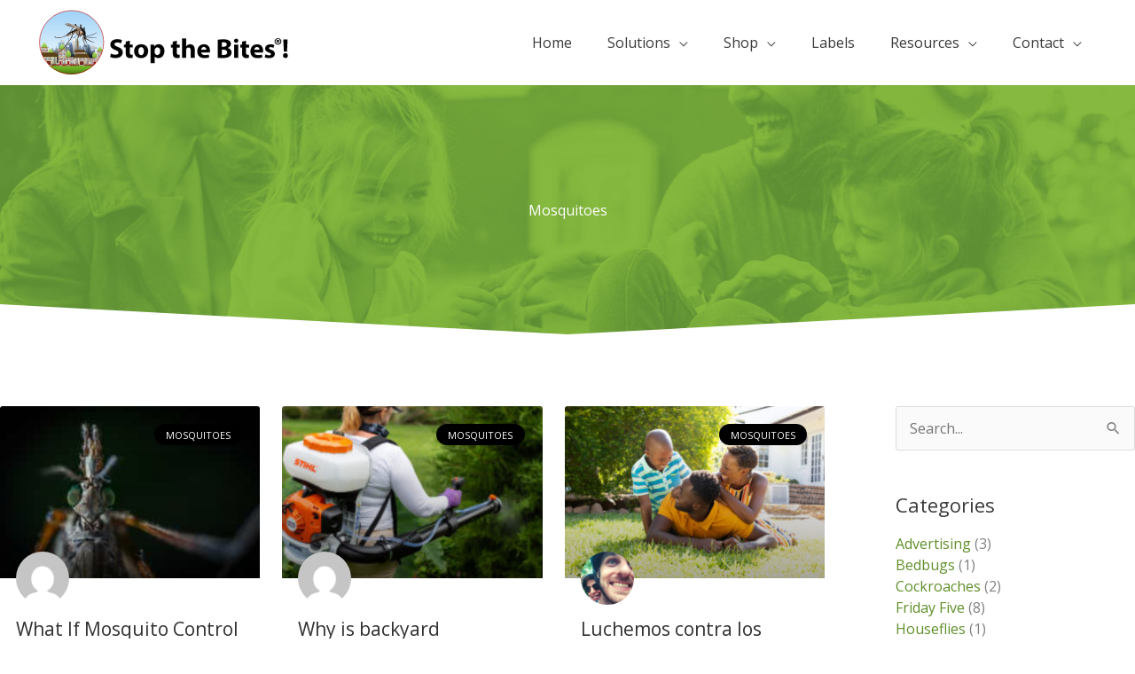

--- FILE ---
content_type: text/css; charset=UTF-8
request_url: https://stopthebitesmc.com/wp-content/uploads/elementor/css/post-800.css?ver=1768418855
body_size: 487
content:
.elementor-800 .elementor-element.elementor-element-456fab6 > .elementor-background-overlay{background-color:transparent;background-image:linear-gradient(180deg, #9CB61A -50%, #509100 64%);opacity:1;transition:background 0.3s, border-radius 0.3s, opacity 0.3s;}.elementor-800 .elementor-element.elementor-element-456fab6{transition:background 0.3s, border 0.3s, border-radius 0.3s, box-shadow 0.3s;margin-top:0px;margin-bottom:-101px;padding:70px 0px 120px 0px;}.elementor-800 .elementor-element.elementor-element-456fab6 > .elementor-shape-top svg{width:calc(158% + 1.3px);height:33px;}.elementor-800 .elementor-element.elementor-element-f24295f{padding:50px 0px 0px 0px;}.elementor-bc-flex-widget .elementor-800 .elementor-element.elementor-element-df7e2d1.elementor-column .elementor-widget-wrap{align-items:center;}.elementor-800 .elementor-element.elementor-element-df7e2d1.elementor-column.elementor-element[data-element_type="column"] > .elementor-widget-wrap.elementor-element-populated{align-content:center;align-items:center;}.elementor-800 .elementor-element.elementor-element-df7e2d1 > .elementor-element-populated{padding:0px 20px 0px 0px;}.elementor-800 .elementor-element.elementor-element-a3113b4{text-align:left;}.elementor-800 .elementor-element.elementor-element-f0ea58d > .elementor-widget-container{margin:10px 0px 0px 0px;}.elementor-800 .elementor-element.elementor-element-f0ea58d .elementor-image-box-wrapper{text-align:left;}.elementor-800 .elementor-element.elementor-element-f0ea58d .elementor-image-box-title{margin-bottom:20px;color:#000000;}.elementor-800 .elementor-element.elementor-element-f0ea58d .elementor-image-box-description{color:#f7f7f7;}.elementor-800 .elementor-element.elementor-element-0a92195 > .elementor-widget-container{margin:0px 0px 0px 0px;}.elementor-800 .elementor-element.elementor-element-0a92195 .elementor-image-box-wrapper{text-align:left;}.elementor-800 .elementor-element.elementor-element-0a92195 .elementor-image-box-title{margin-bottom:20px;color:#000000;}.elementor-800 .elementor-element.elementor-element-0a92195 .elementor-image-box-description{color:#f7f7f7;}.elementor-800 .elementor-element.elementor-element-017f1e1 .elementor-repeater-item-4a09f7b.elementor-social-icon{background-color:#000000;}.elementor-800 .elementor-element.elementor-element-017f1e1{--grid-template-columns:repeat(0, auto);--icon-size:16px;--grid-column-gap:19px;--grid-row-gap:0px;}.elementor-800 .elementor-element.elementor-element-017f1e1 .elementor-widget-container{text-align:left;}.elementor-800 .elementor-element.elementor-element-017f1e1 > .elementor-widget-container{margin:-3px 0px 0px 0px;padding:0px 0px 0px 0px;}.elementor-800 .elementor-element.elementor-element-017f1e1 .elementor-social-icon{background-color:rgba(247,247,247,0);}.elementor-800 .elementor-element.elementor-element-017f1e1 .elementor-social-icon i{color:#f4f4f4;}.elementor-800 .elementor-element.elementor-element-017f1e1 .elementor-social-icon svg{fill:#f4f4f4;}.elementor-800 .elementor-element.elementor-element-017f1e1 .elementor-social-icon:hover{background-color:rgba(0,0,0,0);}.elementor-800 .elementor-element.elementor-element-017f1e1 .elementor-social-icon:hover i{color:#9ccc3a;}.elementor-800 .elementor-element.elementor-element-017f1e1 .elementor-social-icon:hover svg{fill:#9ccc3a;}.elementor-800 .elementor-element.elementor-element-d6c14df > .elementor-element-populated{padding:0px 0px 0px 0px;}.elementor-800 .elementor-element.elementor-element-d1f5803{text-align:center;}.elementor-800 .elementor-element.elementor-element-e6de9f4 > .elementor-widget-container{background-color:#FFFFFF;}.elementor-800 .elementor-element.elementor-element-4290a2c{margin-top:0px;margin-bottom:0px;padding:0px 0px 0px 0px;}.elementor-800 .elementor-element.elementor-element-6a61293 .hfe-copyright-wrapper{text-align:center;}.elementor-800 .elementor-element.elementor-element-6a61293 > .elementor-widget-container{margin:-10px 0px 0px 0px;}.elementor-800 .elementor-element.elementor-element-6a61293 .hfe-copyright-wrapper a, .elementor-800 .elementor-element.elementor-element-6a61293 .hfe-copyright-wrapper{color:#ffffff;}:root{--page-title-display:none;}@media(max-width:1024px){.elementor-800 .elementor-element.elementor-element-456fab6{margin-top:0px;margin-bottom:-75px;padding:6px 30px 80px 30px;}}@media(max-width:767px){.elementor-800 .elementor-element.elementor-element-456fab6{margin-top:0px;margin-bottom:-90px;padding:0px 0px 110px 0px;}.elementor-800 .elementor-element.elementor-element-df7e2d1 > .elementor-element-populated{padding:0px 0px 0px 0px;}.elementor-800 .elementor-element.elementor-element-a3113b4{text-align:center;}.elementor-800 .elementor-element.elementor-element-f0ea58d .elementor-image-box-wrapper{text-align:center;}.elementor-800 .elementor-element.elementor-element-f0ea58d .elementor-image-box-title{font-size:20px;}.elementor-800 .elementor-element.elementor-element-0a92195 > .elementor-widget-container{padding:0px 0px 30px 0px;}.elementor-800 .elementor-element.elementor-element-0a92195 .elementor-image-box-wrapper{text-align:center;}.elementor-800 .elementor-element.elementor-element-0a92195 .elementor-image-box-title{font-size:19px;}.elementor-800 .elementor-element.elementor-element-d6c14df > .elementor-element-populated{padding:10px 10px 10px 10px;}}/* Start custom CSS for image-box, class: .elementor-element-f0ea58d */.phone-link {
    color:#f3f5f1;
}/* End custom CSS */

--- FILE ---
content_type: text/css; charset=UTF-8
request_url: https://stopthebitesmc.com/wp-content/uploads/elementor/css/post-8261.css?ver=1768419347
body_size: 608
content:
.elementor-8261 .elementor-element.elementor-element-778bbf78 > .elementor-container > .elementor-column > .elementor-widget-wrap{align-content:center;align-items:center;}.elementor-8261 .elementor-element.elementor-element-778bbf78:not(.elementor-motion-effects-element-type-background), .elementor-8261 .elementor-element.elementor-element-778bbf78 > .elementor-motion-effects-container > .elementor-motion-effects-layer{background-color:#494949;background-image:url("https://stopthebitesmc.com/wp-content/uploads/2020/07/products.jpg");background-position:center center;background-repeat:no-repeat;background-size:100% auto;}.elementor-8261 .elementor-element.elementor-element-778bbf78 > .elementor-background-overlay{background-color:#347004;opacity:0.38;transition:background 0.3s, border-radius 0.3s, opacity 0.3s;}.elementor-8261 .elementor-element.elementor-element-778bbf78{transition:background 0.3s, border 0.3s, border-radius 0.3s, box-shadow 0.3s;padding:120px 0px 120px 0px;}.elementor-8261 .elementor-element.elementor-element-778bbf78 > .elementor-shape-bottom .elementor-shape-fill{fill:#FFFFFF;}.elementor-8261 .elementor-element.elementor-element-778bbf78 > .elementor-shape-bottom svg{height:36px;}.elementor-8261 .elementor-element.elementor-element-d93eec4{text-align:center;}.elementor-8261 .elementor-element.elementor-element-d93eec4 .elementor-heading-title{color:#ffffff;}.elementor-8261 .elementor-element.elementor-element-2b8531bd{padding:80px 0px 100px 0px;}.elementor-8261 .elementor-element.elementor-element-25b10a09 > .elementor-element-populated{padding:0px 30px 0px 0px;}.elementor-8261 .elementor-element.elementor-element-1819b186{--grid-row-gap:30px;--grid-column-gap:25px;}.elementor-8261 .elementor-element.elementor-element-1819b186 .elementor-posts-container .elementor-post__thumbnail{padding-bottom:calc( 0.66 * 100% );}.elementor-8261 .elementor-element.elementor-element-1819b186:after{content:"0.66";}.elementor-8261 .elementor-element.elementor-element-1819b186 .elementor-post__thumbnail__link{width:100%;}.elementor-8261 .elementor-element.elementor-element-1819b186 .elementor-post__meta-data span + span:before{content:"•";}.elementor-8261 .elementor-element.elementor-element-1819b186 .elementor-post__text{padding:0 18px;margin-top:20px;}.elementor-8261 .elementor-element.elementor-element-1819b186 .elementor-post__meta-data{padding:10px 18px;}.elementor-8261 .elementor-element.elementor-element-1819b186 .elementor-post__avatar{padding-right:18px;padding-left:18px;}.elementor-8261 .elementor-element.elementor-element-1819b186 .elementor-post__badge{right:0;}.elementor-8261 .elementor-element.elementor-element-1819b186 .elementor-post__card .elementor-post__badge{background-color:#000000;font-size:11px;margin:20px;}.elementor-8261 .elementor-element.elementor-element-1819b186 .elementor-post__title, .elementor-8261 .elementor-element.elementor-element-1819b186 .elementor-post__title a{color:#313131;}.elementor-8261 .elementor-element.elementor-element-1819b186 .elementor-pagination{text-align:center;font-size:18px;font-weight:700;margin-top:51px;}body:not(.rtl) .elementor-8261 .elementor-element.elementor-element-1819b186 .elementor-pagination .page-numbers:not(:first-child){margin-left:calc( 24px/2 );}body:not(.rtl) .elementor-8261 .elementor-element.elementor-element-1819b186 .elementor-pagination .page-numbers:not(:last-child){margin-right:calc( 24px/2 );}body.rtl .elementor-8261 .elementor-element.elementor-element-1819b186 .elementor-pagination .page-numbers:not(:first-child){margin-right:calc( 24px/2 );}body.rtl .elementor-8261 .elementor-element.elementor-element-1819b186 .elementor-pagination .page-numbers:not(:last-child){margin-left:calc( 24px/2 );}.elementor-8261 .elementor-element.elementor-element-79dfa47e > .elementor-element-populated{padding:0px 0px 0px 50px;}.elementor-8261 .elementor-element.elementor-element-5cf36b1b > .elementor-widget-container{padding:30px 0px 0px 0px;}.elementor-8261 .elementor-element.elementor-element-369995cc{--grid-row-gap:35px;--grid-column-gap:30px;}.elementor-8261 .elementor-element.elementor-element-369995cc > .elementor-widget-container{padding:0px 40px 0px 0px;}.elementor-8261 .elementor-element.elementor-element-369995cc .elementor-posts-container .elementor-post__thumbnail{padding-bottom:calc( 0.43 * 100% );}.elementor-8261 .elementor-element.elementor-element-369995cc:after{content:"0.43";}.elementor-8261 .elementor-element.elementor-element-369995cc .elementor-post__thumbnail__link{width:100%;}.elementor-8261 .elementor-element.elementor-element-369995cc .elementor-post__meta-data span + span:before{content:"•";}.elementor-8261 .elementor-element.elementor-element-369995cc .elementor-post__card{border-color:#D5D5D5;border-width:1px;}.elementor-8261 .elementor-element.elementor-element-369995cc .elementor-post__text{padding:0 22px;margin-top:10px;}.elementor-8261 .elementor-element.elementor-element-369995cc .elementor-post__meta-data{padding:10px 22px;}.elementor-8261 .elementor-element.elementor-element-369995cc .elementor-post__avatar{padding-right:22px;padding-left:22px;}.elementor-8261 .elementor-element.elementor-element-369995cc .elementor-post__title, .elementor-8261 .elementor-element.elementor-element-369995cc .elementor-post__title a{color:#313131;font-size:18px;}.elementor-8261 .elementor-element.elementor-element-369995cc .elementor-post__title{margin-bottom:25px;}@media(min-width:768px){.elementor-8261 .elementor-element.elementor-element-25b10a09{width:75%;}.elementor-8261 .elementor-element.elementor-element-79dfa47e{width:25%;}}@media(max-width:1024px){.elementor-8261 .elementor-element.elementor-element-778bbf78{padding:50px 0px 60px 0px;}.elementor-8261 .elementor-element.elementor-element-2b8531bd{padding:60px 30px 80px 30px;}.elementor-8261 .elementor-element.elementor-element-1819b186 .elementor-post__title, .elementor-8261 .elementor-element.elementor-element-1819b186 .elementor-post__title a{font-size:16px;}.elementor-8261 .elementor-element.elementor-element-79dfa47e > .elementor-element-populated{padding:0px 0px 0px 0px;}.elementor-8261 .elementor-element.elementor-element-369995cc > .elementor-widget-container{padding:0px 0px 0px 0px;}.elementor-8261 .elementor-element.elementor-element-369995cc .elementor-posts-container .elementor-post__thumbnail{padding-bottom:calc( 0.81 * 100% );}.elementor-8261 .elementor-element.elementor-element-369995cc:after{content:"0.81";}.elementor-8261 .elementor-element.elementor-element-369995cc .elementor-post__title, .elementor-8261 .elementor-element.elementor-element-369995cc .elementor-post__title a{font-size:14px;}}@media(max-width:767px){.elementor-8261 .elementor-element.elementor-element-778bbf78:not(.elementor-motion-effects-element-type-background), .elementor-8261 .elementor-element.elementor-element-778bbf78 > .elementor-motion-effects-container > .elementor-motion-effects-layer{background-size:cover;}.elementor-8261 .elementor-element.elementor-element-2b8531bd{padding:40px 20px 60px 20px;}.elementor-8261 .elementor-element.elementor-element-25b10a09 > .elementor-element-populated{padding:0px 0px 0px 0px;}.elementor-8261 .elementor-element.elementor-element-1819b186 .elementor-posts-container .elementor-post__thumbnail{padding-bottom:calc( 0.62 * 100% );}.elementor-8261 .elementor-element.elementor-element-1819b186:after{content:"0.62";}.elementor-8261 .elementor-element.elementor-element-1819b186 .elementor-post__thumbnail__link{width:100%;}.elementor-8261 .elementor-element.elementor-element-1819b186 .elementor-post__title, .elementor-8261 .elementor-element.elementor-element-1819b186 .elementor-post__title a{font-size:20px;}.elementor-8261 .elementor-element.elementor-element-79dfa47e > .elementor-element-populated{padding:40px 0px 0px 0px;}.elementor-8261 .elementor-element.elementor-element-5cf36b1b .elementor-heading-title{font-size:20px;}.elementor-8261 .elementor-element.elementor-element-369995cc .elementor-posts-container .elementor-post__thumbnail{padding-bottom:calc( 0.5 * 100% );}.elementor-8261 .elementor-element.elementor-element-369995cc:after{content:"0.5";}.elementor-8261 .elementor-element.elementor-element-369995cc .elementor-post__thumbnail__link{width:100%;}.elementor-8261 .elementor-element.elementor-element-369995cc .elementor-post__title, .elementor-8261 .elementor-element.elementor-element-369995cc .elementor-post__title a{font-size:16px;}}/* Start custom CSS */body.elementor-page-8261 {
    background: #fff;
}

.site-content .ast-container {
    max-width: 100%;
    padding: 0;
}/* End custom CSS */

--- FILE ---
content_type: text/css; charset=UTF-8
request_url: https://stopthebitesmc.com/wp-content/uploads/custom-css-js/2078.css?v=2429
body_size: 44
content:
/******* Do not edit this file *******
Simple Custom CSS and JS - by Silkypress.com
Saved: Sep 25 2020 | 12:30:24 */
body .gform_wrapper ul li.gfield {
   margin-top: 0px !important; 
}


body .gform_wrapper .top_label div.ginput_container {
    margin-top: 15px;
    margin-bottom: 15px;
}


.gform_wrapper input:not([type=radio]):not([type=checkbox]):not([type=submit]):not([type=button]):not([type=image]):not([type=file]) {
    padding: .75em;
}

.gform_wrapper ul.gform_fields li.gfield {
    padding-right: 0px !important;
}

.gform_wrapper li.hidden_label input {
    margin-top: 0px !important;
}

.gform_wrapper .field_sublabel_hidden_label .ginput_complex.ginput_container input[type=text], .gform_wrapper .field_sublabel_hidden_label .ginput_complex.ginput_container select {
    margin-bottom: 0px !important;
}

#gform_submit_button_1{
    width: 100% !important;
    background-color:#000;
    color:#fff;
}

#gform_submit_button_1:hover{
  background-color:#bdbdbd;
  color:#000;
}

.gform_wrapper .gform_footer {
    padding: 0px !important;
    margin: 6px 0 0 0  !important;
    width: 100%  !important;
}


.postid-1683 table {
    border:0px !important;
}

--- FILE ---
content_type: text/css; charset=UTF-8
request_url: https://stopthebitesmc.com/wp-content/uploads/custom-css-js/1986.css?v=2755
body_size: -218
content:
/******* Do not edit this file *******
Simple Custom CSS and JS - by Silkypress.com
Saved: Aug 28 2020 | 14:00:29 */
@media only screen and (min-width: 768px) {
  /* For desktop: */
  .site-branding {
      position: absolute;
  }
  
}



--- FILE ---
content_type: image/svg+xml
request_url: https://stopthebitesmc.com/wp-content/uploads/2020/08/horizontal-stb-logo-4.svg
body_size: 52085
content:
<?xml version="1.0" encoding="utf-8"?>
<!-- Generator: Adobe Illustrator 16.0.0, SVG Export Plug-In . SVG Version: 6.00 Build 0)  -->
<!DOCTYPE svg PUBLIC "-//W3C//DTD SVG 1.1//EN" "http://www.w3.org/Graphics/SVG/1.1/DTD/svg11.dtd">
<svg version="1.1" id="Layer_1" xmlns="http://www.w3.org/2000/svg" xmlns:xlink="http://www.w3.org/1999/xlink" x="0px" y="0px"
	 width="1990.039px" height="538.473px" viewBox="0 272.604 1990.039 538.473" enable-background="new 0 272.604 1990.039 538.473"
	 xml:space="preserve">
<circle fill="#FFFFFF" cx="279.652" cy="541.113" r="262.678"/>
<linearGradient id="SVGID_1_" gradientUnits="userSpaceOnUse" x1="-101.8677" y1="978.7812" x2="-101.8677" y2="814.7308" gradientTransform="matrix(2.7826 0 0 2.7826 563.1087 -1948.2786)">
	<stop  offset="0" style="stop-color:#FFFFFF"/>
	<stop  offset="1" style="stop-color:#A4D5F8"/>
</linearGradient>
<circle fill="url(#SVGID_1_)" cx="279.652" cy="541.113" r="248.487"/>
<path opacity="0.47" fill="#FFFFFF" enable-background="new    " d="M477.218,582.574c-1.113,0-1.948,0-3.062,0.557
	c-0.557-4.174-5.564-7.514-11.965-7.514c-0.835,0-1.67,0-2.505,0.278c-1.391-7.234-10.017-12.521-20.591-12.521
	c-10.296,0-18.644,5.287-20.313,11.965c-1.669-0.278-3.339-0.557-5.009-0.557c-8.069,0-14.747,4.452-14.747,10.018
	s6.678,10.018,14.747,10.018c2.227,0,4.453-0.278,6.679-1.113c2.504,1.113,5.287,1.948,8.069,1.67c4.452,0,8.348-1.392,10.018-3.339
	c0.278,0,0.278,0,0.557,0c2.226,0,4.452-0.278,6.678-0.835c2.227,1.669,4.73,2.226,7.514,2.226c2.226,0,4.73-0.557,6.678-1.669
	c0.557,0,1.392,0,1.948,0c3.061,0,6.122-0.835,8.626-2.505c1.67,1.392,3.896,2.227,6.4,2.227c3.896,0,7.234-1.948,7.234-4.452
	C484.452,584.521,481.113,582.574,477.218,582.574z"/>
<polygon opacity="0.43" fill="#19549F" enable-background="new    " points="459.131,667.722 459.965,604.278 457.461,604.278 
	457.461,599.548 456.069,599.548 456.069,597.6 455.513,596.766 454.122,596.766 453.844,598.991 451.896,598.991 451.896,597.321 
	449.948,597.321 449.113,598.435 448.557,598.991 447.722,598.991 447.443,614.296 446.608,614.296 446.608,615.965 446.33,622.365 
	445.218,622.365 445.496,615.687 444.939,615.687 444.939,614.018 444.104,614.018 444.383,609.565 443.27,607.339 443.27,603.165 
	441.878,603.165 441.878,601.496 440.766,601.496 440.766,600.383 439.931,600.383 439.931,602.608 438.817,602.608 
	438.539,607.617 435.757,607.617 435.757,604 434.644,604 434.365,611.234 431.583,611.234 431.861,597.6 428.243,597.6 
	426.296,584.8 423.791,597.321 421.844,597.044 421.565,607.061 419.896,607.061 419.896,602.608 418.227,602.33 417.948,607.617 
	415.165,607.339 414.887,623.757 413.218,623.757 413.218,612.626 410.991,612.626 411.27,609.844 409.6,607.617 409.878,601.218 
	407.931,601.218 408.209,599.548 406.261,598.156 402.922,597.878 402.922,600.383 400.695,600.104 400.417,615.408 
	399.583,615.408 399.583,607.896 396.8,607.896 396.521,623.757 394.574,623.757 394.852,614.018 391.792,614.018 390.4,617.913 
	390.4,624.035 378.435,629.044 378.435,667.443 "/>
<rect x="400.768" y="602.013" transform="matrix(-0.024 0.9997 -0.9997 -0.024 1013.3517 215.2487)" opacity="0.46" fill="#FFFFFF" enable-background="new    " width="1.669" height="0.556"/>
<rect x="401.613" y="602.066" transform="matrix(-0.0246 0.9997 -0.9997 -0.0246 1014.4972 214.8161)" opacity="0.46" fill="#FFFFFF" enable-background="new    " width="1.669" height="0.556"/>
<polygon opacity="0.46" fill="#FFFFFF" enable-background="new    " points="403.757,603.443 403.2,603.165 403.2,601.496 
	403.757,601.496 "/>
<polygon opacity="0.46" fill="#FFFFFF" enable-background="new    " points="404.592,603.443 404.035,603.443 404.035,601.496 
	404.592,601.773 "/>
<polygon opacity="0.46" fill="#FFFFFF" enable-background="new    " points="401.809,605.67 401.252,605.67 401.53,604 401.809,604 
	"/>
<polygon opacity="0.46" fill="#FFFFFF" enable-background="new    " points="402.644,605.948 402.087,605.67 402.365,604 
	402.644,604 "/>
<polygon opacity="0.46" fill="#FFFFFF" enable-background="new    " points="403.479,605.948 403.2,605.948 403.2,604.278 
	403.757,604.278 "/>
<polygon opacity="0.46" fill="#FFFFFF" enable-background="new    " points="404.313,605.948 404.035,605.948 404.035,604.278 
	404.592,604.278 "/>
<polygon opacity="0.46" fill="#FFFFFF" enable-background="new    " points="401.53,614.853 401.252,614.853 401.252,613.183 
	401.53,613.183 "/>
<polygon opacity="0.46" fill="#FFFFFF" enable-background="new    " points="402.365,614.853 402.087,614.853 402.087,613.183 
	402.644,613.183 "/>
<polygon opacity="0.46" fill="#FFFFFF" enable-background="new    " points="403.479,614.853 402.922,614.853 402.922,613.183 
	403.479,613.183 "/>
<rect x="403.055" y="613.789" transform="matrix(-0.021 0.9998 -0.9998 -0.021 1026.322 223.1921)" opacity="0.46" fill="#FFFFFF" enable-background="new    " width="1.67" height="0.557"/>
<polygon opacity="0.46" fill="#FFFFFF" enable-background="new    " points="428.243,600.661 427.687,600.661 427.687,598.991 
	428.243,598.991 "/>
<rect x="427.934" y="599.683" transform="matrix(-0.0263 0.9997 -0.9997 -0.0263 1039.8076 187.1332)" opacity="0.46" fill="#FFFFFF" enable-background="new    " width="1.67" height="0.556"/>
<polygon opacity="0.46" fill="#FFFFFF" enable-background="new    " points="429.913,600.661 429.356,600.661 429.356,598.991 
	429.913,598.991 "/>
<polygon opacity="0.46" fill="#FFFFFF" enable-background="new    " points="399.583,622.365 399.026,622.365 399.026,620.695 
	399.583,620.695 "/>
<polygon opacity="0.46" fill="#FFFFFF" enable-background="new    " points="406.817,622.087 406.261,622.087 406.539,620.417 
	406.817,620.417 "/>
<polygon opacity="0.46" fill="#FFFFFF" enable-background="new    " points="407.096,617.635 406.539,617.635 406.539,615.965 
	407.096,615.965 "/>
<polygon opacity="0.46" fill="#FFFFFF" enable-background="new    " points="407.096,613.461 406.539,613.461 406.539,611.791 
	407.096,611.791 "/>
<rect x="408.221" y="623.774" transform="matrix(-0.0292 0.9996 -0.9996 -0.0292 1044.8041 233.4221)" opacity="0.46" fill="#FFFFFF" enable-background="new    " width="1.67" height="0.557"/>
<polygon opacity="0.46" fill="#FFFFFF" enable-background="new    " points="397.913,611.791 397.356,611.791 397.635,610.122 
	397.913,610.122 "/>
<polygon opacity="0.46" fill="#FFFFFF" enable-background="new    " points="416.557,610.957 416,610.957 416,609.287 
	416.557,609.287 "/>
<polygon opacity="0.46" fill="#FFFFFF" enable-background="new    " points="416.557,614.018 416,614.018 416,612.348 
	416.557,612.348 "/>
<polygon opacity="0.46" fill="#FFFFFF" enable-background="new    " points="430.748,600.661 430.191,600.661 430.47,598.991 
	430.748,598.991 "/>
<rect x="422.46" y="605.92" transform="matrix(-0.0269 0.9996 -0.9996 -0.0269 1040.6631 199.3673)" opacity="0.46" fill="#FFFFFF" enable-background="new    " width="1.67" height="0.557"/>
<polygon opacity="0.46" fill="#FFFFFF" enable-background="new    " points="424.348,607.061 423.791,607.061 423.791,605.392 
	424.348,605.392 "/>
<rect x="424.173" y="605.992" transform="matrix(-0.0292 0.9996 -0.9996 -0.0292 1043.4475 199.174)" opacity="0.46" fill="#FFFFFF" enable-background="new    " width="1.67" height="0.557"/>
<rect x="424.989" y="606.081" transform="matrix(-0.0269 0.9996 -0.9996 -0.0269 1043.4221 197.0049)" opacity="0.46" fill="#FFFFFF" enable-background="new    " width="1.67" height="0.557"/>
<rect x="422.269" y="609.542" transform="matrix(-0.0269 0.9996 -0.9996 -0.0269 1044.0879 203.2777)" opacity="0.46" fill="#FFFFFF" enable-background="new    " width="1.67" height="0.556"/>
<rect x="423.135" y="609.57" transform="matrix(-0.0292 0.9996 -0.9996 -0.0292 1045.9558 203.8934)" opacity="0.46" fill="#FFFFFF" enable-background="new    " width="1.67" height="0.556"/>
<rect x="418.159" y="605.436" transform="matrix(-0.024 0.9997 -0.9997 -0.024 1034.5828 201.3685)" opacity="0.46" fill="#FFFFFF" enable-background="new    " width="1.669" height="0.557"/>
<rect x="435.635" y="609.554" transform="matrix(-0.0263 0.9997 -0.9997 -0.0263 1057.5793 189.5656)" opacity="0.46" fill="#FFFFFF" enable-background="new    " width="1.67" height="0.556"/>
<polygon opacity="0.46" fill="#FFFFFF" enable-background="new    " points="430.191,610.957 429.913,610.957 429.913,609.287 
	430.47,609.287 "/>
<polygon opacity="0.46" fill="#FFFFFF" enable-background="new    " points="422.957,615.131 422.4,615.131 422.678,613.461 
	422.957,613.461 "/>
<polygon opacity="0.46" fill="#FFFFFF" enable-background="new    " points="426.018,610.679 425.461,610.679 425.461,609.009 
	426.018,609.009 "/>
<rect x="427.968" y="604.384" transform="matrix(-0.0216 0.9998 -0.9998 -0.0216 1042.6046 189.0487)" opacity="0.46" fill="#FFFFFF" enable-background="new    " width="1.669" height="0.557"/>
<rect x="422.255" y="599.048" transform="matrix(-0.0287 0.9996 -0.9996 -0.0287 1034.295 193.5873)" opacity="0.46" fill="#FFFFFF" enable-background="new    " width="1.67" height="0.557"/>
<polygon opacity="0.46" fill="#FFFFFF" enable-background="new    " points="412.383,615.965 412.104,615.965 412.104,614.296 
	412.661,614.296 "/>
<rect x="411.232" y="618.359" transform="matrix(-0.0263 0.9997 -0.9997 -0.0263 1041.3367 222.9974)" opacity="0.46" fill="#FFFFFF" enable-background="new    " width="1.67" height="0.557"/>
<polygon opacity="0.46" fill="#FFFFFF" enable-background="new    " points="412.383,622.365 411.826,622.365 411.826,620.695 
	412.383,620.695 "/>
<polygon opacity="0.46" fill="#FFFFFF" enable-background="new    " points="404.035,610.679 403.479,610.679 403.479,609.009 
	404.035,609.009 "/>
<polygon opacity="0.46" fill="#FFFFFF" enable-background="new    " points="408.487,604.557 408.209,604.557 408.209,602.887 
	408.766,602.887 "/>
<rect x="448.038" y="602.094" transform="matrix(-0.0249 0.9997 -0.9997 -0.0249 1062.8143 168.0952)" opacity="0.46" fill="#FFFFFF" enable-background="new    " width="2.782" height="0.556"/>
<rect x="451.529" y="601.967" transform="matrix(-0.0211 0.9998 -0.9998 -0.0211 1064.5695 162.1056)" opacity="0.46" fill="#FFFFFF" enable-background="new    " width="2.783" height="0.557"/>
<rect x="449.607" y="608.635" transform="matrix(-0.0391 0.9992 -0.9992 -0.0391 1076.6566 182.5028)" opacity="0.46" fill="#FFFFFF" enable-background="new    " width="1.947" height="0.557"/>
<rect x="453.248" y="609.159" transform="matrix(-0.0246 0.9997 -0.9997 -0.0246 1074.6343 170.324)" opacity="0.46" fill="#FFFFFF" enable-background="new    " width="1.948" height="0.557"/>
<rect x="452.782" y="615.032" transform="matrix(-0.0251 0.9997 -0.9997 -0.0251 1080.2476 177.1215)" opacity="0.46" fill="#FFFFFF" enable-background="new    " width="1.948" height="0.557"/>
<polygon opacity="0.46" fill="#FFFFFF" enable-background="new    " points="454.678,602.887 454.4,602.887 454.4,600.939 
	454.678,600.939 "/>
<rect x="454.731" y="601.572" transform="matrix(-0.0251 0.9997 -0.9997 -0.0251 1068.7898 161.3755)" opacity="0.46" fill="#FFFFFF" enable-background="new    " width="1.948" height="0.557"/>
<polygon opacity="0.46" fill="#FFFFFF" enable-background="new    " points="456.904,602.887 456.348,602.887 456.348,600.939 
	456.904,600.939 "/>
<polygon opacity="0.46" fill="#19549F" enable-background="new    " points="424.626,684.139 425.461,575.339 421.844,575.339 
	422.122,568.661 419.896,568.383 419.896,565.6 418.782,564.487 416.835,564.487 416.835,567.548 414.052,567.548 414.052,565.321 
	410.713,565.321 409.6,566.713 409.043,567.548 407.652,567.548 407.096,590.087 406.261,590.087 405.982,592.592 405.982,601.496 
	404.313,601.496 404.592,592.035 403.479,591.757 403.479,589.53 402.644,589.53 402.644,583.131 400.974,579.791 401.252,573.67 
	399.305,573.67 399.305,571.443 397.635,571.443 397.635,569.773 396.243,569.773 396.243,572.835 394.574,572.835 394.296,580.348 
	390.122,580.069 390.4,575.061 388.452,575.061 388.174,585.635 384,585.356 384.557,565.6 378.991,565.6 376.487,546.957 
	372.87,565.044 369.809,565.044 369.53,579.513 367.026,579.513 367.026,572.835 364.521,572.557 364.244,580.069 360.069,580.069 
	359.513,603.722 357.009,603.722 357.565,587.861 354.226,587.583 354.226,583.687 352,580.348 352.278,570.887 349.774,570.887 
	349.774,568.661 347.27,566.156 342.261,566.156 342.261,569.496 339.2,569.496 338.644,591.757 337.252,591.757 337.53,580.626 
	333.356,580.348 332.8,603.722 330.018,603.722 330.574,589.53 326.122,589.53 324.174,595.374 323.896,604 306.644,611.513 
	306.365,683.861 "/>
<polygon opacity="0.46" fill="#FFFFFF" enable-background="new    " points="340.87,573.948 340.035,573.948 340.035,571.443 
	340.87,571.443 "/>
<polygon opacity="0.46" fill="#FFFFFF" enable-background="new    " points="341.982,573.948 341.426,573.948 341.426,571.443 
	342.261,571.443 "/>
<rect x="341.773" y="572.294" transform="matrix(-0.0218 0.9998 -0.9998 -0.0218 923.0905 242.2744)" opacity="0.46" fill="#FFFFFF" enable-background="new    " width="2.505" height="0.835"/>
<rect x="343.016" y="572.199" transform="matrix(-0.0253 0.9997 -0.9997 -0.0253 925.4255 242.97)" opacity="0.46" fill="#FFFFFF" enable-background="new    " width="2.505" height="0.835"/>
<rect x="339.129" y="575.815" transform="matrix(-0.0253 0.9997 -0.9997 -0.0253 925.0552 250.5636)" opacity="0.46" fill="#FFFFFF" enable-background="new    " width="2.505" height="0.835"/>
<polygon opacity="0.46" fill="#FFFFFF" enable-background="new    " points="341.982,577.565 341.148,577.565 341.426,575.061 
	341.982,575.061 "/>
<rect x="341.581" y="575.922" transform="matrix(-0.0273 0.9996 -0.9996 -0.0273 928.3171 249.3683)" opacity="0.46" fill="#FFFFFF" enable-background="new    " width="2.504" height="0.835"/>
<polygon opacity="0.46" fill="#FFFFFF" enable-background="new    " points="344.487,577.565 343.652,577.565 343.931,575.061 
	344.487,575.061 "/>
<rect x="338.857" y="589.042" transform="matrix(-0.0255 0.9997 -0.9997 -0.0255 938.0612 264.5145)" opacity="0.46" fill="#FFFFFF" enable-background="new    " width="2.505" height="0.835"/>
<polygon opacity="0.46" fill="#FFFFFF" enable-background="new    " points="341.704,590.922 340.87,590.922 340.87,588.417 
	341.704,588.417 "/>
<rect x="341.288" y="589.172" transform="matrix(-0.0234 0.9997 -0.9997 -0.0234 939.9825 260.9362)" opacity="0.46" fill="#FFFFFF" enable-background="new    " width="2.505" height="0.835"/>
<rect x="342.513" y="589.359" transform="matrix(-0.0271 0.9996 -0.9996 -0.0271 942.6401 262.1186)" opacity="0.46" fill="#FFFFFF" enable-background="new    " width="2.505" height="0.835"/>
<rect x="377.803" y="568.526" transform="matrix(-0.024 0.9997 -0.9997 -0.024 956.9277 203.6463)" opacity="0.46" fill="#FFFFFF" enable-background="new    " width="2.504" height="0.835"/>
<polygon opacity="0.46" fill="#FFFFFF" enable-background="new    " points="380.383,570.052 379.826,570.052 379.826,567.826 
	380.661,567.826 "/>
<polygon opacity="0.46" fill="#FFFFFF" enable-background="new    " points="381.774,570.33 380.939,570.052 380.939,567.826 
	381.774,567.826 "/>
<rect x="335.73" y="600.038" transform="matrix(-0.0269 0.9996 -0.9996 -0.0269 946.2886 279.7543)" opacity="0.46" fill="#FFFFFF" enable-background="new    " width="2.504" height="0.835"/>
<polygon opacity="0.46" fill="#FFFFFF" enable-background="new    " points="348.104,601.496 347.27,601.496 347.27,598.991 
	348.104,598.991 "/>
<polygon opacity="0.46" fill="#FFFFFF" enable-background="new    " points="348.104,595.096 347.548,595.096 347.548,592.592 
	348.383,592.592 "/>
<rect x="346.867" y="587.043" transform="matrix(-0.0275 0.9996 -0.9996 -0.0275 944.9265 255.6191)" opacity="0.46" fill="#FFFFFF" enable-background="new    " width="2.505" height="0.835"/>
<rect x="349.922" y="603.727" transform="matrix(-0.0293 0.9996 -0.9996 -0.0293 965.3317 270.7922)" opacity="0.46" fill="#FFFFFF" enable-background="new    " width="2.504" height="0.835"/>
<polygon opacity="0.46" fill="#FFFFFF" enable-background="new    " points="335.026,586.191 334.47,586.191 334.47,583.687 
	335.026,583.965 "/>
<polygon opacity="0.46" fill="#FFFFFF" enable-background="new    " points="362.296,585.078 361.461,585.078 361.461,582.574 
	362.296,582.574 "/>
<rect x="360.582" y="587.681" transform="matrix(-0.0238 0.9997 -0.9997 -0.0238 958.3729 240.3537)" opacity="0.46" fill="#FFFFFF" enable-background="new    " width="2.505" height="0.835"/>
<rect x="381.496" y="568.524" transform="matrix(-0.0271 0.9996 -0.9996 -0.0271 961.8555 201.7561)" opacity="0.46" fill="#FFFFFF" enable-background="new    " width="2.504" height="0.835"/>
<polygon opacity="0.46" fill="#FFFFFF" enable-background="new    " points="372.313,579.234 371.479,579.234 371.756,576.73 
	372.313,577.009 "/>
<rect x="372.098" y="577.669" transform="matrix(-0.0236 0.9997 -0.9997 -0.0236 960.0861 218.4823)" opacity="0.46" fill="#FFFFFF" enable-background="new    " width="2.504" height="0.835"/>
<rect x="373.327" y="577.852" transform="matrix(-0.0236 0.9997 -0.9997 -0.0236 961.5243 217.4352)" opacity="0.46" fill="#FFFFFF" enable-background="new    " width="2.505" height="0.835"/>
<polygon opacity="0.46" fill="#FFFFFF" enable-background="new    " points="376.208,579.513 375.374,579.513 375.374,577.009 
	376.208,577.009 "/>
<polygon opacity="0.46" fill="#FFFFFF" enable-background="new    " points="372.035,584.8 371.479,584.8 371.479,582.296 
	372.313,582.296 "/>
<polygon opacity="0.46" fill="#FFFFFF" enable-background="new    " points="373.426,584.8 372.591,584.8 372.87,582.296 
	373.426,582.296 "/>
<polygon opacity="0.46" fill="#FFFFFF" enable-background="new    " points="366.191,578.679 365.356,578.679 365.635,576.174 
	366.191,576.174 "/>
<rect x="390.109" y="583.096" transform="matrix(-0.0271 0.9996 -0.9996 -0.0271 985.2651 208.107)" opacity="0.46" fill="#FFFFFF" enable-background="new    " width="2.505" height="0.835"/>
<polygon opacity="0.46" fill="#FFFFFF" enable-background="new    " points="382.331,585.078 381.496,585.078 381.496,582.574 
	382.331,582.574 "/>
<rect x="370.082" y="589.463" transform="matrix(-0.0257 0.9997 -0.9997 -0.0257 970.5741 233.8477)" opacity="0.46" fill="#FFFFFF" enable-background="new    " width="2.505" height="0.835"/>
<polygon opacity="0.46" fill="#FFFFFF" enable-background="new    " points="375.931,584.8 375.096,584.8 375.374,582.296 
	375.931,582.296 "/>
<rect x="379.102" y="575.33" transform="matrix(-0.0254 0.9997 -0.9997 -0.0254 965.5598 210.1124)" opacity="0.46" fill="#FFFFFF" enable-background="new    " width="2.504" height="0.835"/>
<polygon opacity="0.46" fill="#FFFFFF" enable-background="new    " points="372.035,569.218 371.2,569.218 371.479,566.713 
	372.035,566.713 "/>
<polygon opacity="0.46" fill="#FFFFFF" enable-background="new    " points="356.174,592.313 355.617,592.313 355.617,589.809 
	356.174,589.809 "/>
<rect x="354.669" y="595.816" transform="matrix(-0.0269 0.9996 -0.9996 -0.0269 961.5143 256.4798)" opacity="0.46" fill="#FFFFFF" enable-background="new    " width="2.505" height="0.835"/>
<polygon opacity="0.46" fill="#FFFFFF" enable-background="new    " points="355.896,601.773 355.339,601.773 355.339,599.27 
	356.174,599.27 "/>
<rect x="342.182" y="582.814" transform="matrix(-0.0255 0.9997 -0.9997 -0.0255 935.2486 254.8101)" opacity="0.46" fill="#FFFFFF" enable-background="new    " width="2.504" height="0.835"/>
<rect x="349.189" y="574.148" transform="matrix(-0.0238 0.9997 -0.9997 -0.0238 933.179 237.889)" opacity="0.46" fill="#FFFFFF" enable-background="new    " width="2.505" height="0.835"/>
<rect x="408.315" y="571.992" transform="matrix(-0.0208 0.9998 -0.9998 -0.0208 991.2233 174.2885)" opacity="0.46" fill="#FFFFFF" enable-background="new    " width="3.895" height="1.114"/>
<rect x="413.53" y="571.819" transform="matrix(-0.0246 0.9997 -0.9997 -0.0246 997.887 171.0835)" opacity="0.46" fill="#FFFFFF" enable-background="new    " width="3.896" height="1.113"/>
<polygon opacity="0.46" fill="#FFFFFF" enable-background="new    " points="412.104,583.687 411.548,583.687 411.548,580.904 
	412.104,580.904 "/>
<polygon opacity="0.46" fill="#FFFFFF" enable-background="new    " points="417.392,584.243 416.835,584.243 416.835,581.739 
	417.392,581.739 "/>
<rect x="414.989" y="591.095" transform="matrix(-0.0267 0.9996 -0.9996 -0.0267 1018.6503 190.9172)" opacity="0.46" fill="#FFFFFF" enable-background="new    " width="2.782" height="0.557"/>
<rect x="416.215" y="571.512" transform="matrix(-0.0267 0.9996 -0.9996 -0.0267 1000.4679 169.7221)" opacity="0.46" fill="#FFFFFF" enable-background="new    " width="2.783" height="0.834"/>
<polygon opacity="0.46" fill="#FFFFFF" enable-background="new    " points="419.617,573.392 418.782,573.392 418.782,570.608 
	419.617,570.608 "/>
<rect x="419.491" y="571.5" transform="matrix(-0.0246 0.9997 -0.9997 -0.0246 1002.9657 165.2104)" opacity="0.46" fill="#FFFFFF" enable-background="new    " width="2.783" height="0.835"/>
<polygon opacity="0.29" fill="#19549F" enable-background="new    " points="278.539,677.461 279.652,568.661 276.035,568.661 
	276.035,561.704 274.087,561.704 274.087,558.922 272.974,557.53 271.026,557.809 270.748,560.869 267.965,560.869 267.965,558.644 
	264.904,558.644 263.792,560.035 262.957,560.869 261.844,560.869 261.287,583.408 260.174,583.408 260.174,585.913 
	259.896,594.817 258.226,594.817 258.504,585.078 257.669,585.078 257.669,582.853 256.557,582.853 256.835,576.452 
	255.165,573.113 255.165,566.991 253.217,566.991 253.217,564.766 251.548,564.766 251.826,563.096 250.435,563.096 
	250.156,566.156 248.765,566.156 248.487,573.67 244.313,573.392 244.313,568.383 242.644,568.383 242.365,578.957 238.191,578.679 
	238.47,558.922 233.183,558.922 230.678,557.53 226.783,558.365 224,558.365 223.443,572.835 220.939,572.835 221.217,566.156 
	218.435,565.878 218.435,573.392 214.261,573.392 213.704,597.044 211.2,597.044 211.479,581.183 208.417,580.904 208.417,577.009 
	206.191,573.67 206.47,564.209 203.687,564.209 203.965,561.982 201.183,559.479 196.174,559.479 196.174,562.817 193.113,562.817 
	192.557,585.078 191.165,585.078 191.443,573.948 187.548,573.67 186.991,597.044 184.208,597.044 184.487,582.853 180.035,582.853 
	178.087,588.695 177.809,597.321 160.557,604.835 160.278,677.183 "/>
<polygon opacity="0.46" fill="#FFFFFF" enable-background="new    " points="194.783,567.27 194.226,567.27 194.226,564.766 
	194.783,564.766 "/>
<polygon opacity="0.46" fill="#FFFFFF" enable-background="new    " points="196.174,567.27 195.339,567.27 195.339,564.766 
	196.174,564.766 "/>
<polygon opacity="0.46" fill="#FFFFFF" enable-background="new    " points="197.287,567.27 196.73,567.27 196.73,564.766 
	197.565,564.766 "/>
<polygon opacity="0.46" fill="#FFFFFF" enable-background="new    " points="198.678,567.27 197.844,567.27 198.122,564.766 
	198.678,564.766 "/>
<polygon opacity="0.46" fill="#FFFFFF" enable-background="new    " points="194.783,570.887 193.948,570.887 194.226,568.383 
	194.783,568.383 "/>
<polygon opacity="0.46" fill="#FFFFFF" enable-background="new    " points="195.896,570.887 195.339,570.887 195.339,568.383 
	196.174,568.383 "/>
<rect x="195.638" y="569.378" transform="matrix(-0.0269 0.9996 -0.9996 -0.0269 771.7762 388.3046)" opacity="0.46" fill="#FFFFFF" enable-background="new    " width="2.505" height="0.835"/>
<rect x="197.147" y="569.29" transform="matrix(-0.0271 0.9996 -0.9996 -0.0271 773.2739 386.8176)" opacity="0.46" fill="#FFFFFF" enable-background="new    " width="2.505" height="0.834"/>
<polygon opacity="0.46" fill="#FFFFFF" enable-background="new    " points="194.504,584.243 193.669,584.243 193.669,581.739 
	194.504,581.739 "/>
<rect x="194.12" y="582.448" transform="matrix(-0.0238 0.9997 -0.9997 -0.0238 782.719 401.4117)" opacity="0.46" fill="#FFFFFF" enable-background="new    " width="2.505" height="0.835"/>
<polygon opacity="0.46" fill="#FFFFFF" enable-background="new    " points="197.009,584.243 196.174,584.243 196.174,581.739 
	197.009,581.739 "/>
<polygon opacity="0.46" fill="#FFFFFF" enable-background="new    " points="198.122,584.243 197.565,584.243 197.565,581.739 
	198.4,581.739 "/>
<rect x="231.87" y="561.707" transform="matrix(-0.024 0.9997 -0.9997 -0.024 800.675 342.5487)" opacity="0.46" fill="#FFFFFF" enable-background="new    " width="2.505" height="0.835"/>
<rect x="233.094" y="561.892" transform="matrix(-0.0271 0.9996 -0.9996 -0.0271 802.8015 343.2919)" opacity="0.46" fill="#FFFFFF" enable-background="new    " width="2.504" height="0.835"/>
<rect x="234.328" y="561.797" transform="matrix(-0.0273 0.9996 -0.9996 -0.0273 804.0163 342.0707)" opacity="0.46" fill="#FFFFFF" enable-background="new    " width="2.504" height="0.835"/>
<polygon opacity="0.46" fill="#FFFFFF" enable-background="new    " points="191.165,595.096 190.609,594.817 190.609,592.592 
	191.443,592.592 "/>
<rect x="200.593" y="592.994" transform="matrix(-0.0236 0.9997 -0.9997 -0.0236 799.8549 405.6263)" opacity="0.46" fill="#FFFFFF" enable-background="new    " width="2.504" height="0.835"/>
<polygon opacity="0.46" fill="#FFFFFF" enable-background="new    " points="202.296,588.417 201.461,588.417 201.739,585.913 
	202.296,585.913 "/>
<polygon opacity="0.46" fill="#FFFFFF" enable-background="new    " points="202.574,582.018 201.739,582.018 201.739,579.513 
	202.574,579.513 "/>
<rect x="203.979" y="597.193" transform="matrix(-0.0253 0.9997 -0.9997 -0.0253 807.8508 407.5902)" opacity="0.46" fill="#FFFFFF" enable-background="new    " width="2.505" height="0.835"/>
<polygon opacity="0.46" fill="#FFFFFF" enable-background="new    " points="189.217,579.513 188.383,579.513 188.383,577.009 
	189.217,577.009 "/>
<rect x="214.749" y="576.54" transform="matrix(-0.0275 0.9996 -0.9996 -0.0275 798.6769 376.8958)" opacity="0.46" fill="#FFFFFF" enable-background="new    " width="2.505" height="0.835"/>
<polygon opacity="0.46" fill="#FFFFFF" enable-background="new    " points="216.208,582.853 215.374,582.853 215.374,580.348 
	216.208,580.348 "/>
<rect x="235.559" y="561.98" transform="matrix(-0.0271 0.9996 -0.9996 -0.0271 805.4182 340.9117)" opacity="0.46" fill="#FFFFFF" enable-background="new    " width="2.505" height="0.835"/>
<polygon opacity="0.46" fill="#FFFFFF" enable-background="new    " points="226.226,572.557 225.669,572.557 225.669,570.052 
	226.504,570.33 "/>
<polygon opacity="0.46" fill="#FFFFFF" enable-background="new    " points="227.617,572.557 226.783,572.557 227.061,570.33 
	227.617,570.33 "/>
<rect x="227.414" y="571.016" transform="matrix(-0.0218 0.9998 -0.9998 -0.0218 804.9575 355.2997)" opacity="0.46" fill="#FFFFFF" enable-background="new    " width="2.505" height="0.835"/>
<rect x="228.62" y="571.215" transform="matrix(-0.0273 0.9996 -0.9996 -0.0273 807.5679 357.4526)" opacity="0.46" fill="#FFFFFF" enable-background="new    " width="2.504" height="0.835"/>
<polygon opacity="0.46" fill="#FFFFFF" enable-background="new    " points="226.226,578.122 225.391,578.122 225.669,575.617 
	226.226,575.617 "/>
<rect x="225.887" y="576.409" transform="matrix(-0.0238 0.9997 -0.9997 -0.0238 809.2043 363.4709)" opacity="0.46" fill="#FFFFFF" enable-background="new    " width="2.505" height="0.835"/>
<rect x="218.615" y="570.285" transform="matrix(-0.0238 0.9997 -0.9997 -0.0238 795.637 364.4711)" opacity="0.46" fill="#FFFFFF" enable-background="new    " width="2.505" height="0.835"/>
<rect x="244.173" y="576.546" transform="matrix(-0.0236 0.9997 -0.9997 -0.0236 828.0197 345.2219)" opacity="0.46" fill="#FFFFFF" enable-background="new    " width="2.504" height="0.835"/>
<polygon opacity="0.46" fill="#FFFFFF" enable-background="new    " points="236.244,578.4 235.687,578.4 235.687,575.896 
	236.521,575.896 "/>
<polygon opacity="0.46" fill="#FFFFFF" enable-background="new    " points="225.669,584.521 224.835,584.521 225.113,582.018 
	225.669,582.018 "/>
<rect x="228.367" y="576.482" transform="matrix(-0.0326 0.9995 -0.9995 -0.0326 813.6904 366.187)" opacity="0.46" fill="#FFFFFF" enable-background="new    " width="2.504" height="0.835"/>
<rect x="232.889" y="568.785" transform="matrix(-0.0291 0.9996 -0.9996 -0.0291 809.906 351.6992)" opacity="0.46" fill="#FFFFFF" enable-background="new    " width="2.504" height="0.835"/>
<rect x="224.483" y="560.801" transform="matrix(-0.025 0.9997 -0.9997 -0.025 792.4127 349.5574)" opacity="0.46" fill="#FFFFFF" enable-background="new    " width="2.505" height="0.835"/>
<polygon opacity="0.46" fill="#FFFFFF" enable-background="new    " points="210.365,585.635 209.53,585.635 209.53,583.131 
	210.365,583.131 "/>
<polygon opacity="0.46" fill="#FFFFFF" enable-background="new    " points="210.087,590.644 209.53,590.644 209.53,588.139 
	210.365,588.417 "/>
<rect x="208.64" y="593.594" transform="matrix(-0.0275 0.9996 -0.9996 -0.0275 809.4505 400.5322)" opacity="0.46" fill="#FFFFFF" enable-background="new    " width="2.504" height="0.835"/>
<polygon opacity="0.46" fill="#FFFFFF" enable-background="new    " points="197.844,577.844 197.009,577.844 197.287,575.339 
	197.844,575.339 "/>
<rect x="203.273" y="567.317" transform="matrix(-0.0255 0.9997 -0.9997 -0.0255 777.2981 377.7805)" opacity="0.46" fill="#FFFFFF" enable-background="new    " width="2.504" height="0.835"/>
<polygon opacity="0.46" fill="#FFFFFF" enable-background="new    " points="264.626,567.826 263.792,567.826 263.792,563.931 
	264.904,563.931 "/>
<rect x="267.588" y="565.013" transform="matrix(-0.0234 0.9997 -0.9997 -0.0234 841.2672 309.364)" opacity="0.46" fill="#FFFFFF" enable-background="new    " width="3.896" height="1.113"/>
<rect x="264.331" y="575.139" transform="matrix(-0.034 0.9994 -0.9994 -0.034 849.851 329.4363)" opacity="0.46" fill="#FFFFFF" enable-background="new    " width="2.783" height="0.556"/>
<polygon opacity="0.46" fill="#FFFFFF" enable-background="new    " points="271.583,577.565 270.748,577.565 270.748,575.061 
	271.583,575.061 "/>
<polygon opacity="0.46" fill="#FFFFFF" enable-background="new    " points="270.748,586.191 270.191,586.191 270.191,583.408 
	270.748,583.408 "/>
<polygon opacity="0.46" fill="#FFFFFF" enable-background="new    " points="272.139,566.435 271.304,566.435 271.304,563.931 
	272.139,563.931 "/>
<rect x="271.791" y="564.809" transform="matrix(-0.0228 0.9997 -0.9997 -0.0228 844.4925 305.0071)" opacity="0.46" fill="#FFFFFF" enable-background="new    " width="2.783" height="0.835"/>
<rect x="273.407" y="564.831" transform="matrix(-0.0265 0.9996 -0.9996 -0.0265 846.991 305.3827)" opacity="0.46" fill="#FFFFFF" enable-background="new    " width="2.782" height="0.556"/>
<polygon opacity="0.29" fill="#19549F" enable-background="new    " points="210.644,704.174 211.479,595.374 208.139,595.374 
	208.139,588.695 205.913,588.417 206.191,585.635 205.078,584.521 202.852,584.521 202.852,587.583 200.069,587.583 
	200.069,585.356 197.009,585.356 195.896,586.748 195.061,587.583 193.948,587.583 193.391,610.122 192.278,610.122 
	192.278,612.626 192,621.53 190.331,621.53 190.609,612.069 189.496,611.791 189.774,609.565 188.661,609.565 188.939,603.165 
	187.27,599.826 187.27,593.704 185.322,593.704 185.322,591.479 183.652,591.479 183.652,589.809 182.261,589.809 182.261,592.869 
	180.591,592.869 180.591,600.383 176.139,600.104 176.417,595.096 174.748,595.096 174.47,605.67 170.018,605.392 170.574,585.635 
	165.287,585.635 162.504,566.991 158.887,585.078 155.826,585.078 155.548,599.548 153.043,599.548 153.322,592.869 
	150.539,592.592 150.261,600.104 146.365,600.104 145.53,623.757 143.304,623.757 143.583,607.896 140.244,607.617 140.521,603.722 
	138.296,600.383 138.574,590.922 135.792,590.922 135.792,588.695 133.287,586.191 128.278,586.191 128.278,589.53 125.217,589.53 
	124.661,611.791 123.27,611.791 123.548,600.661 119.652,600.383 118.817,624.035 116.313,623.757 116.591,609.844 112.139,609.565 
	110.191,615.408 109.913,671.339 92.661,681.356 92.383,703.896 "/>
<polygon opacity="0.46" fill="#FFFFFF" enable-background="new    " points="126.887,593.982 126.052,593.982 126.331,591.479 
	126.887,591.479 "/>
<rect x="126.627" y="592.256" transform="matrix(-0.022 0.9998 -0.9998 -0.022 723.2261 477.8819)" opacity="0.46" fill="#FFFFFF" enable-background="new    " width="2.505" height="0.835"/>
<rect x="127.873" y="592.178" transform="matrix(-0.0216 0.9998 -0.9998 -0.0216 724.376 476.3254)" opacity="0.46" fill="#FFFFFF" enable-background="new    " width="2.504" height="0.835"/>
<rect x="129.07" y="592.349" transform="matrix(-0.0273 0.9996 -0.9996 -0.0273 726.4252 478.6771)" opacity="0.46" fill="#FFFFFF" enable-background="new    " width="2.504" height="0.835"/>
<polygon opacity="0.46" fill="#FFFFFF" enable-background="new    " points="126.887,597.6 126.052,597.6 126.052,595.096 
	126.887,595.096 "/>
<polygon opacity="0.46" fill="#FFFFFF" enable-background="new    " points="128,597.6 127.443,597.6 127.443,595.096 128,595.096 
	"/>
<polygon opacity="0.46" fill="#FFFFFF" enable-background="new    " points="129.391,597.6 128.557,597.6 128.557,595.096 
	129.391,595.096 "/>
<rect x="129.173" y="595.962" transform="matrix(-0.0275 0.9996 -0.9996 -0.0275 730.1644 482.4017)" opacity="0.46" fill="#FFFFFF" enable-background="new    " width="2.504" height="0.835"/>
<polygon opacity="0.46" fill="#FFFFFF" enable-background="new    " points="126.609,610.957 125.774,610.957 125.774,608.452 
	126.609,608.452 "/>
<rect x="126.134" y="609.399" transform="matrix(-0.0238 0.9997 -0.9997 -0.0238 740.0592 496.97)" opacity="0.46" fill="#FFFFFF" enable-background="new    " width="2.505" height="0.835"/>
<polygon opacity="0.46" fill="#FFFFFF" enable-background="new    " points="129.113,610.957 128.278,610.957 128.278,608.452 
	129.113,608.452 "/>
<polygon opacity="0.46" fill="#FFFFFF" enable-background="new    " points="130.226,610.957 129.669,610.957 129.669,608.452 
	130.226,608.452 "/>
<rect x="163.923" y="588.38" transform="matrix(-0.0218 0.9998 -0.9998 -0.0218 757.4387 436.5185)" opacity="0.46" fill="#FFFFFF" enable-background="new    " width="2.505" height="0.835"/>
<polygon opacity="0.46" fill="#FFFFFF" enable-background="new    " points="166.678,590.365 165.844,590.087 165.844,587.861 
	166.678,587.861 "/>
<rect x="166.352" y="588.467" transform="matrix(-0.0238 0.9997 -0.9997 -0.0238 760.3097 435.3391)" opacity="0.46" fill="#FFFFFF" enable-background="new    " width="2.504" height="0.835"/>
<rect x="121.84" y="619.881" transform="matrix(-0.0294 0.9996 -0.9996 -0.0294 746.7466 515.5245)" opacity="0.46" fill="#FFFFFF" enable-background="new    " width="2.504" height="0.835"/>
<rect x="132.613" y="619.667" transform="matrix(-0.0238 0.9997 -0.9997 -0.0238 756.9579 501.0056)" opacity="0.46" fill="#FFFFFF" enable-background="new    " width="2.505" height="0.835"/>
<polygon opacity="0.46" fill="#FFFFFF" enable-background="new    " points="134.4,615.131 133.565,615.131 133.565,612.626 
	134.4,612.626 "/>
<polygon opacity="0.46" fill="#FFFFFF" enable-background="new    " points="134.4,608.73 133.844,608.73 133.844,606.227 
	134.678,606.227 "/>
<polygon opacity="0.46" fill="#FFFFFF" enable-background="new    " points="137.739,625.426 136.904,625.426 136.904,622.922 
	137.739,622.922 "/>
<polygon opacity="0.46" fill="#FFFFFF" enable-background="new    " points="121.043,606.227 120.487,606.227 120.487,604 
	121.322,604 "/>
<polygon opacity="0.46" fill="#FFFFFF" enable-background="new    " points="148.313,605.113 147.479,605.113 147.756,602.608 
	148.313,602.608 "/>
<rect x="146.666" y="607.817" transform="matrix(-0.0238 0.9997 -0.9997 -0.0238 759.4991 474.8239)" opacity="0.46" fill="#FFFFFF" enable-background="new    " width="2.505" height="0.835"/>
<rect x="167.579" y="588.651" transform="matrix(-0.0236 0.9997 -0.9997 -0.0236 761.7186 434.1796)" opacity="0.46" fill="#FFFFFF" enable-background="new    " width="2.505" height="0.835"/>
<polygon opacity="0.46" fill="#FFFFFF" enable-background="new    " points="158.331,599.27 157.774,599.27 157.774,597.044 
	158.331,597.044 "/>
<rect x="158.181" y="597.801" transform="matrix(-0.0236 0.9997 -0.9997 -0.0236 761.2472 452.9467)" opacity="0.46" fill="#FFFFFF" enable-background="new    " width="2.504" height="0.835"/>
<rect x="159.41" y="597.706" transform="matrix(-0.0271 0.9996 -0.9996 -0.0271 762.9204 453.7331)" opacity="0.46" fill="#FFFFFF" enable-background="new    " width="2.504" height="0.835"/>
<polygon opacity="0.46" fill="#FFFFFF" enable-background="new    " points="162.226,599.548 161.391,599.548 161.391,597.044 
	162.226,597.044 "/>
<rect x="156.676" y="603.178" transform="matrix(-0.0238 0.9997 -0.9997 -0.0238 765.1094 460.0741)" opacity="0.46" fill="#FFFFFF" enable-background="new    " width="2.504" height="0.835"/>
<polygon opacity="0.46" fill="#FFFFFF" enable-background="new    " points="159.443,604.835 158.887,604.835 158.887,602.33 
	159.722,602.33 "/>
<rect x="150.651" y="596.948" transform="matrix(-0.0218 0.9998 -0.9998 -0.0218 752.4433 458.5427)" opacity="0.46" fill="#FFFFFF" enable-background="new    " width="2.505" height="0.835"/>
<rect x="176.193" y="603.219" transform="matrix(-0.0238 0.9997 -0.9997 -0.0238 785.1309 440.5984)" opacity="0.46" fill="#FFFFFF" enable-background="new    " width="2.505" height="0.835"/>
<rect x="166.823" y="603.528" transform="matrix(-0.0254 0.9997 -0.9997 -0.0254 776.0873 451.2361)" opacity="0.46" fill="#FFFFFF" enable-background="new    " width="2.504" height="0.835"/>
<polygon opacity="0.46" fill="#FFFFFF" enable-background="new    " points="157.774,611.234 156.939,611.234 156.939,608.73 
	157.774,608.73 "/>
<rect x="160.666" y="603.172" transform="matrix(-0.0253 0.9997 -0.9997 -0.0253 769.4166 457.0193)" opacity="0.46" fill="#FFFFFF" enable-background="new    " width="2.505" height="0.835"/>
<rect x="165.183" y="595.474" transform="matrix(-0.0253 0.9997 -0.9997 -0.0253 766.3527 444.6111)" opacity="0.46" fill="#FFFFFF" enable-background="new    " width="2.505" height="0.834"/>
<polygon opacity="0.46" fill="#FFFFFF" enable-background="new    " points="158.052,589.252 157.496,589.252 157.496,586.748 
	158.052,586.748 "/>
<polygon opacity="0.46" fill="#FFFFFF" enable-background="new    " points="142.47,612.348 141.635,612.348 141.635,609.844 
	142.47,609.844 "/>
<polygon opacity="0.46" fill="#FFFFFF" enable-background="new    " points="142.191,617.356 141.356,617.356 141.635,615.131 
	142.191,615.131 "/>
<rect x="140.661" y="620.271" transform="matrix(-0.0273 0.9996 -0.9996 -0.0273 766.2441 495.7667)" opacity="0.46" fill="#FFFFFF" enable-background="new    " width="2.505" height="0.835"/>
<rect x="128.244" y="602.964" transform="matrix(-0.0269 0.9996 -0.9996 -0.0269 736.1441 490.171)" opacity="0.46" fill="#FFFFFF" enable-background="new    " width="2.504" height="0.835"/>
<polygon opacity="0.46" fill="#FFFFFF" enable-background="new    " points="136.626,595.652 136.069,595.652 136.069,593.147 
	136.904,593.426 "/>
<rect x="194.392" y="592.132" transform="matrix(-0.0285 0.9996 -0.9996 -0.0285 794.3754 413.2947)" opacity="0.46" fill="#FFFFFF" enable-background="new    " width="3.895" height="1.113"/>
<rect x="199.6" y="591.961" transform="matrix(-0.0234 0.9997 -0.9997 -0.0234 798.6267 404.914)" opacity="0.46" fill="#FFFFFF" enable-background="new    " width="3.896" height="1.113"/>
<rect x="196.781" y="601.681" transform="matrix(-0.0323 0.9995 -0.9995 -0.0323 806.3552 423.4685)" opacity="0.46" fill="#FFFFFF" enable-background="new    " width="2.783" height="0.835"/>
<polygon opacity="0.46" fill="#FFFFFF" enable-background="new    " points="203.687,604.278 202.852,604.278 202.852,601.773 
	203.687,601.773 "/>
<rect x="201.067" y="611.219" transform="matrix(-0.0269 0.9996 -0.9996 -0.0269 819.1713 425.532)" opacity="0.46" fill="#FFFFFF" enable-background="new    " width="2.782" height="0.556"/>
<polygon opacity="0.46" fill="#FFFFFF" enable-background="new    " points="203.965,593.426 203.409,593.147 203.409,590.644 
	204.244,590.644 "/>
<rect x="203.961" y="591.613" transform="matrix(-0.0246 0.9997 -0.9997 -0.0246 802.1093 401.1387)" opacity="0.46" fill="#FFFFFF" enable-background="new    " width="2.783" height="0.556"/>
<rect x="205.56" y="591.646" transform="matrix(-0.0225 0.9997 -0.9997 -0.0225 803.5146 398.467)" opacity="0.46" fill="#FFFFFF" enable-background="new    " width="2.782" height="0.835"/>
<polygon fill="#4B78B2" points="461.356,691.931 461.078,638.504 459.131,638.504 459.131,634.608 458.018,634.608 458.018,632.661 
	457.183,632.104 456.069,632.104 456.069,634.052 454.4,634.052 454.4,632.661 452.452,632.661 451.896,633.496 451.339,634.052 
	450.782,634.052 450.227,647.409 449.67,647.409 449.67,648.8 449.67,654.365 448.557,654.087 448.835,648.521 448,648.521 
	448.278,647.131 447.722,647.131 447.722,643.234 446.608,641.287 446.887,637.67 445.496,637.67 445.496,636.278 444.661,636.278 
	444.661,635.165 443.826,635.165 443.826,637.113 442.713,637.113 442.713,641.565 440.209,641.565 440.209,638.504 
	439.096,638.227 439.096,644.626 436.592,644.626 436.869,632.939 433.53,632.661 429.913,632.383 427.965,632.383 427.965,641.009 
	426.296,641.009 426.574,637.113 424.904,637.113 424.626,641.565 422.4,641.287 421.844,655.479 420.452,655.479 420.73,646.018 
	418.782,646.018 418.782,643.513 417.392,641.565 417.67,636 416,636 416.278,634.608 414.608,633.218 411.548,633.218 
	411.548,635.165 409.878,635.165 409.6,648.243 408.766,648.243 408.766,641.565 406.261,641.565 405.982,655.479 404.313,655.479 
	404.592,647.131 402.087,647.131 400.695,650.47 400.695,655.757 390.4,660.209 390.957,691.652 "/>
<polygon opacity="0.46" fill="#FFFFFF" enable-background="new    " points="410.713,637.67 410.435,637.67 410.435,636.278 
	410.713,636.278 "/>
<rect x="410.761" y="636.653" transform="matrix(-0.0246 0.9997 -0.9997 -0.0246 1058.3054 241.249)" opacity="0.46" fill="#FFFFFF" enable-background="new    " width="1.391" height="0.557"/>
<rect x="411.469" y="636.908" transform="matrix(-0.0281 0.9996 -0.9996 -0.0281 1060.672 243.075)" opacity="0.46" fill="#FFFFFF" enable-background="new    " width="1.391" height="0.556"/>
<rect x="412.227" y="636.806" transform="matrix(-0.0239 0.9997 -0.9997 -0.0239 1059.6816 239.4857)" opacity="0.46" fill="#FFFFFF" enable-background="new    " width="1.391" height="0.557"/>
<rect x="409.995" y="638.862" transform="matrix(-0.0246 0.9997 -0.9997 -0.0246 1059.7229 244.266)" opacity="0.46" fill="#FFFFFF" enable-background="new    " width="1.392" height="0.556"/>
<polygon opacity="0.46" fill="#FFFFFF" enable-background="new    " points="411.548,639.896 410.991,639.896 410.991,638.504 
	411.548,638.504 "/>
<polygon opacity="0.46" fill="#FFFFFF" enable-background="new    " points="412.104,639.896 411.826,639.896 411.826,638.504 
	412.383,638.504 "/>
<polygon opacity="0.46" fill="#FFFFFF" enable-background="new    " points="412.939,639.896 412.661,639.896 412.661,638.504 
	412.939,638.504 "/>
<polygon opacity="0.46" fill="#FFFFFF" enable-background="new    " points="410.435,647.965 410.156,647.965 410.156,646.296 
	410.435,646.296 "/>
<polygon opacity="0.46" fill="#FFFFFF" enable-background="new    " points="411.27,647.965 410.713,647.965 410.991,646.296 
	411.27,646.296 "/>
<polygon opacity="0.46" fill="#FFFFFF" enable-background="new    " points="412.104,647.965 411.548,647.965 411.548,646.296 
	412.104,646.296 "/>
<polygon opacity="0.46" fill="#FFFFFF" enable-background="new    " points="412.661,647.965 412.383,647.965 412.383,646.296 
	412.939,646.574 "/>
<rect x="432.907" y="634.555" transform="matrix(-0.0217 0.9998 -0.9998 -0.0217 1077.7158 215.1402)" opacity="0.46" fill="#FFFFFF" enable-background="new    " width="1.392" height="0.556"/>
<rect x="433.63" y="634.51" transform="matrix(-0.0246 0.9997 -0.9997 -0.0246 1079.5868 216.1789)" opacity="0.46" fill="#FFFFFF" enable-background="new    " width="1.392" height="0.556"/>
<polygon opacity="0.46" fill="#FFFFFF" enable-background="new    " points="435.2,635.443 434.644,635.443 434.922,634.052 
	435.2,634.052 "/>
<rect x="407.747" y="653.351" transform="matrix(-0.0246 0.9997 -0.9997 -0.0246 1071.9099 261.3703)" opacity="0.46" fill="#FFFFFF" enable-background="new    " width="1.391" height="0.556"/>
<polygon opacity="0.46" fill="#FFFFFF" enable-background="new    " points="415.165,654.087 414.608,654.087 414.608,652.695 
	415.165,652.695 "/>
<rect x="414.375" y="649.268" transform="matrix(-0.0211 0.9998 -0.9998 -0.0211 1073.2146 248.2489)" opacity="0.46" fill="#FFFFFF" enable-background="new    " width="1.391" height="0.557"/>
<rect x="414.383" y="645.562" transform="matrix(-0.0239 0.9997 -0.9997 -0.0239 1070.6426 246.2969)" opacity="0.46" fill="#FFFFFF" enable-background="new    " width="1.391" height="0.557"/>
<rect x="416.249" y="655.566" transform="matrix(-0.0302 0.9995 -0.9995 -0.0302 1085.0753 258.8851)" opacity="0.46" fill="#FFFFFF" enable-background="new    " width="1.391" height="0.557"/>
<rect x="406.424" y="644.045" transform="matrix(-0.0274 0.9996 -0.9996 -0.0274 1062.3402 254.984)" opacity="0.46" fill="#FFFFFF" enable-background="new    " width="1.392" height="0.557"/>
<rect x="422.818" y="643.313" transform="matrix(-0.0239 0.9997 -0.9997 -0.0239 1077.0312 235.561)" opacity="0.46" fill="#FFFFFF" enable-background="new    " width="1.391" height="0.557"/>
<rect x="422.605" y="646.165" transform="matrix(-0.0239 0.9997 -0.9997 -0.0239 1079.6639 238.6935)" opacity="0.46" fill="#FFFFFF" enable-background="new    " width="1.391" height="0.557"/>
<rect x="435.09" y="634.669" transform="matrix(-0.0274 0.9996 -0.9996 -0.0274 1082.4255 216.7081)" opacity="0.46" fill="#FFFFFF" enable-background="new    " width="1.391" height="0.557"/>
<rect x="428.566" y="640.111" transform="matrix(-0.0309 0.9995 -0.9995 -0.0309 1082.6018 231.1101)" opacity="0.46" fill="#FFFFFF" enable-background="new    " width="1.391" height="0.556"/>
<rect x="429.596" y="640.037" transform="matrix(-0.0246 0.9997 -0.9997 -0.0246 1080.9865 225.8872)" opacity="0.46" fill="#FFFFFF" enable-background="new    " width="1.391" height="0.557"/>
<rect x="430.336" y="639.972" transform="matrix(-0.0253 0.9997 -0.9997 -0.0253 1081.9637 225.5248)" opacity="0.46" fill="#FFFFFF" enable-background="new    " width="1.392" height="0.557"/>
<rect x="431.051" y="640.204" transform="matrix(-0.0274 0.9996 -0.9996 -0.0274 1083.8094 226.4329)" opacity="0.46" fill="#FFFFFF" enable-background="new    " width="1.391" height="0.557"/>
<rect x="428.604" y="643.247" transform="matrix(-0.0239 0.9997 -0.9997 -0.0239 1082.889 229.7086)" opacity="0.46" fill="#FFFFFF" enable-background="new    " width="1.391" height="0.557"/>
<rect x="429.345" y="643.183" transform="matrix(-0.0246 0.9997 -0.9997 -0.0246 1083.8738 229.3609)" opacity="0.46" fill="#FFFFFF" enable-background="new    " width="1.391" height="0.557"/>
<polygon opacity="0.46" fill="#FFFFFF" enable-background="new    " points="426.018,640.73 425.461,640.452 425.461,639.061 
	426.018,639.061 "/>
<rect x="440.237" y="643.193" transform="matrix(-0.0246 0.9997 -0.9997 -0.0246 1095.0433 218.4821)" opacity="0.46" fill="#FFFFFF" enable-background="new    " width="1.391" height="0.556"/>
<rect x="434.763" y="643.306" transform="matrix(-0.0246 0.9997 -0.9997 -0.0246 1089.5408 224.0583)" opacity="0.46" fill="#FFFFFF" enable-background="new    " width="1.392" height="0.556"/>
<rect x="428.392" y="647.015" transform="matrix(-0.0211 0.9998 -0.9998 -0.0211 1085.275 231.9341)" opacity="0.46" fill="#FFFFFF" enable-background="new    " width="1.391" height="0.557"/>
<polygon opacity="0.46" fill="#FFFFFF" enable-background="new    " points="431.861,644.348 431.305,644.348 431.305,642.679 
	431.861,642.679 "/>
<rect x="433.691" y="638.627" transform="matrix(-0.0239 0.9997 -0.9997 -0.0239 1083.479 219.8932)" opacity="0.46" fill="#FFFFFF" enable-background="new    " width="1.391" height="0.557"/>
<polygon opacity="0.46" fill="#FFFFFF" enable-background="new    " points="429.356,634.887 428.8,634.887 429.078,633.496 
	429.356,633.496 "/>
<polygon opacity="0.46" fill="#FFFFFF" enable-background="new    " points="419.896,648.8 419.617,648.8 419.617,647.131 
	419.896,647.131 "/>
<rect x="419.016" y="650.699" transform="matrix(-0.0239 0.9997 -0.9997 -0.0239 1080.5151 246.9122)" opacity="0.46" fill="#FFFFFF" enable-background="new    " width="1.392" height="0.557"/>
<polygon opacity="0.46" fill="#FFFFFF" enable-background="new    " points="419.896,654.365 419.339,654.365 419.339,652.974 
	419.896,652.974 "/>
<polygon opacity="0.46" fill="#FFFFFF" enable-background="new    " points="412.661,644.069 412.104,644.069 412.104,642.679 
	412.661,642.679 "/>
<rect x="415.869" y="637.828" transform="matrix(-0.0267 0.9996 -0.9996 -0.0267 1065.5562 238.7123)" opacity="0.46" fill="#FFFFFF" enable-background="new    " width="1.391" height="0.557"/>
<polygon opacity="0.46" fill="#FFFFFF" enable-background="new    " points="452.452,637.948 451.896,637.948 451.896,635.722 
	452.452,635.722 "/>
<polygon opacity="0.46" fill="#FFFFFF" enable-background="new    " points="455.513,637.948 454.957,637.948 454.957,635.722 
	455.513,635.722 "/>
<rect x="452.13" y="642.645" transform="matrix(-0.0257 0.9997 -0.9997 -0.0257 1107.1942 206.513)" opacity="0.46" fill="#FFFFFF" enable-background="new    " width="1.669" height="0.277"/>
<polygon opacity="0.46" fill="#FFFFFF" enable-background="new    " points="456.348,644.069 456.069,644.069 456.069,642.4 
	456.348,642.4 "/>
<rect x="454.862" y="648.134" transform="matrix(-0.0187 0.9998 -0.9998 -0.0187 1112.3877 204.7929)" opacity="0.46" fill="#FFFFFF" enable-background="new    " width="1.669" height="0.278"/>
<polygon opacity="0.46" fill="#FFFFFF" enable-background="new    " points="456.626,637.392 456.348,637.392 456.348,635.722 
	456.904,635.722 "/>
<rect x="456.496" y="636.438" transform="matrix(-0.0123 0.9999 -0.9999 -0.0123 1099.4761 187.0976)" opacity="0.46" fill="#FFFFFF" enable-background="new    " width="1.67" height="0.278"/>
<rect x="457.389" y="636.509" transform="matrix(-0.0257 0.9997 -0.9997 -0.0257 1106.4551 194.9618)" opacity="0.46" fill="#FFFFFF" enable-background="new    " width="1.669" height="0.278"/>
<polygon fill="#4B78B2" points="165.009,699.722 165.009,646.296 162.783,646.296 162.783,642.4 161.669,642.4 161.669,640.452 
	161.113,639.896 159.722,639.896 159.722,641.844 158.052,641.844 158.052,640.452 156.104,640.452 155.548,641.287 
	154.991,641.844 154.435,641.844 154.156,655.2 153.322,655.2 153.322,656.592 153.322,662.156 152.208,662.156 152.487,656.313 
	151.931,656.313 151.931,654.922 151.374,654.922 151.374,651.026 150.261,649.078 150.539,645.461 149.148,645.461 
	149.148,644.069 148.313,644.069 148.313,642.957 147.479,642.957 147.479,644.904 146.365,644.904 146.365,649.356 
	143.861,649.356 143.861,646.296 142.748,646.018 142.748,652.417 140.244,652.417 140.521,640.73 137.183,640.452 133.565,640.174 
	131.617,640.174 131.617,648.8 129.948,648.8 130.226,644.904 128.557,644.904 128.278,649.356 126.052,649.078 125.496,663.27 
	124.104,663.27 124.383,653.809 122.435,653.809 122.435,651.305 121.043,649.356 121.322,643.791 119.652,643.791 119.931,642.4 
	118.261,641.009 115.2,641.009 115.2,642.957 113.53,642.957 113.252,656.035 112.417,656.035 112.417,649.356 109.913,649.356 
	109.635,663.27 107.965,663.27 108.244,660.487 105.739,660.487 104.348,663.826 104.348,678.018 94.052,682.47 94.609,699.443 "/>
<polygon fill="#4B78B2" points="263.235,669.67 262.957,616.243 260.73,616.243 261.009,612.348 259.617,612.348 259.617,610.4 
	259.061,609.844 257.669,609.844 257.669,611.791 256,611.791 256,610.4 254.331,610.4 253.496,611.234 253.217,611.791 
	252.383,611.791 252.104,625.147 251.27,625.147 251.27,626.539 251.27,632.104 250.156,631.826 250.435,626.261 249.878,626.261 
	249.878,624.869 249.322,624.869 249.322,620.974 248.487,619.026 248.487,615.408 247.374,615.408 247.374,614.018 
	246.261,614.018 246.261,612.904 245.426,612.904 245.426,614.853 244.591,614.853 244.313,619.305 241.809,619.305 
	242.087,615.965 240.974,615.965 240.696,622.365 238.191,622.365 238.47,610.679 235.409,610.4 231.513,610.122 229.844,610.122 
	229.565,618.748 228.174,618.748 228.174,614.853 226.504,614.853 226.504,619.026 224,619.026 223.722,633.218 222.331,633.218 
	222.331,623.757 220.383,623.757 220.661,621.252 219.27,619.305 219.27,613.739 217.878,613.739 217.878,612.348 216.208,610.957 
	213.426,610.957 213.426,612.904 211.479,612.904 211.2,625.982 210.365,625.982 210.644,619.305 208.139,619.305 207.861,633.218 
	206.191,633.218 206.191,624.869 203.687,624.869 202.574,628.209 202.296,633.496 192,637.67 192.835,669.392 "/>
<rect x="113.681" y="644.522" transform="matrix(-0.0249 0.9997 -0.9997 -0.0249 761.827 546.5281)" opacity="0.46" fill="#FFFFFF" enable-background="new    " width="1.391" height="0.556"/>
<rect x="114.414" y="644.462" transform="matrix(-0.0242 0.9997 -0.9997 -0.0242 762.4473 545.2681)" opacity="0.46" fill="#FFFFFF" enable-background="new    " width="1.392" height="0.556"/>
<polygon opacity="0.46" fill="#FFFFFF" enable-background="new    " points="116.035,645.461 115.479,645.461 115.479,644.069 
	116.035,644.069 "/>
<polygon opacity="0.46" fill="#FFFFFF" enable-background="new    " points="116.591,645.461 116.313,645.461 116.313,644.069 
	116.87,644.069 "/>
<polygon opacity="0.46" fill="#FFFFFF" enable-background="new    " points="114.365,647.687 114.087,647.687 114.087,646.296 
	114.365,646.296 "/>
<rect x="114.378" y="646.883" transform="matrix(-0.0403 0.9992 -0.9992 -0.0403 766.3512 558.2922)" opacity="0.46" fill="#FFFFFF" enable-background="new    " width="1.392" height="0.557"/>
<rect x="115.104" y="646.825" transform="matrix(-0.0182 0.9998 -0.9998 -0.0182 764.9081 543.1278)" opacity="0.46" fill="#FFFFFF" enable-background="new    " width="1.392" height="0.557"/>
<polygon opacity="0.46" fill="#FFFFFF" enable-background="new    " points="116.591,647.687 116.313,647.687 116.313,646.296 
	116.591,646.296 "/>
<polygon opacity="0.46" fill="#FFFFFF" enable-background="new    " points="114.087,655.757 113.809,655.757 113.809,654.087 
	114.087,654.087 "/>
<rect x="114.037" y="654.615" transform="matrix(-0.0309 0.9995 -0.9995 -0.0309 772.8572 560.4415)" opacity="0.46" fill="#FFFFFF" enable-background="new    " width="1.391" height="0.556"/>
<rect x="114.756" y="654.834" transform="matrix(-0.0333 0.9994 -0.9994 -0.0333 774.0488 561.5641)" opacity="0.46" fill="#FFFFFF" enable-background="new    " width="1.391" height="0.556"/>
<polygon opacity="0.46" fill="#FFFFFF" enable-background="new    " points="116.313,655.757 116.035,655.757 116.035,654.365 
	116.591,654.365 "/>
<rect x="136.551" y="642.371" transform="matrix(-0.0246 0.9997 -0.9997 -0.0246 783.0738 521.2355)" opacity="0.46" fill="#FFFFFF" enable-background="new    " width="1.391" height="0.557"/>
<rect x="137.269" y="642.318" transform="matrix(-0.0302 0.9995 -0.9995 -0.0302 784.4327 524.0894)" opacity="0.46" fill="#FFFFFF" enable-background="new    " width="1.391" height="0.556"/>
<rect x="138.02" y="642.251" transform="matrix(-0.0246 0.9997 -0.9997 -0.0246 784.4572 519.6312)" opacity="0.46" fill="#FFFFFF" enable-background="new    " width="1.392" height="0.556"/>
<rect x="111.401" y="661.155" transform="matrix(-0.0242 0.9997 -0.9997 -0.0242 776.0513 565.39)" opacity="0.46" fill="#FFFFFF" enable-background="new    " width="1.391" height="0.556"/>
<rect x="117.992" y="661.091" transform="matrix(-0.0242 0.9997 -0.9997 -0.0242 782.7378 558.7346)" opacity="0.46" fill="#FFFFFF" enable-background="new    " width="1.391" height="0.556"/>
<polygon opacity="0.46" fill="#FFFFFF" enable-background="new    " points="118.817,657.982 118.539,657.982 118.539,656.592 
	118.817,656.592 "/>
<polygon opacity="0.46" fill="#FFFFFF" enable-background="new    " points="119.096,654.365 118.539,654.365 118.539,652.695 
	119.096,652.695 "/>
<polygon opacity="0.46" fill="#FFFFFF" enable-background="new    " points="120.765,664.383 120.487,664.383 120.487,662.991 
	120.765,662.991 "/>
<rect x="110.077" y="651.85" transform="matrix(-0.0186 0.9998 -0.9998 -0.0186 764.8481 553.5089)" opacity="0.46" fill="#FFFFFF" enable-background="new    " width="1.391" height="0.556"/>
<polygon opacity="0.46" fill="#FFFFFF" enable-background="new    " points="127.165,652.139 126.887,652.139 126.887,650.748 
	127.165,650.748 "/>
<polygon opacity="0.46" fill="#FFFFFF" enable-background="new    " points="127.165,654.922 126.609,654.922 126.609,653.252 
	127.165,653.252 "/>
<polygon opacity="0.46" fill="#FFFFFF" enable-background="new    " points="139.687,643.234 139.13,643.234 139.13,641.844 
	139.687,641.844 "/>
<rect x="132.221" y="647.906" transform="matrix(-0.0305 0.9995 -0.9995 -0.0305 784.8573 535.1204)" opacity="0.46" fill="#FFFFFF" enable-background="new    " width="1.391" height="0.556"/>
<polygon opacity="0.46" fill="#FFFFFF" enable-background="new    " points="133.844,648.8 133.565,648.8 133.565,647.409 
	134.122,647.409 "/>
<rect x="133.986" y="647.782" transform="matrix(-0.0246 0.9997 -0.9997 -0.0246 785.8541 529.3307)" opacity="0.46" fill="#FFFFFF" enable-background="new    " width="1.392" height="0.556"/>
<rect x="134.711" y="648" transform="matrix(-0.0246 0.9997 -0.9997 -0.0246 786.8162 528.8417)" opacity="0.46" fill="#FFFFFF" enable-background="new    " width="1.391" height="0.556"/>
<polygon opacity="0.46" fill="#FFFFFF" enable-background="new    " points="133.009,652.139 132.73,652.139 132.73,650.47 
	133.287,650.47 "/>
<rect x="133.001" y="650.992" transform="matrix(-0.0246 0.9997 -0.9997 -0.0246 788.053 533.6051)" opacity="0.46" fill="#FFFFFF" enable-background="new    " width="1.392" height="0.556"/>
<rect x="128.689" y="647.482" transform="matrix(-0.0246 0.9997 -0.9997 -0.0246 780.1284 534.3301)" opacity="0.46" fill="#FFFFFF" enable-background="new    " width="1.391" height="0.556"/>
<polygon opacity="0.46" fill="#FFFFFF" enable-background="new    " points="144.696,652.139 144.417,652.139 144.417,650.47 
	144.696,650.47 "/>
<polygon opacity="0.46" fill="#FFFFFF" enable-background="new    " points="139.13,652.139 138.852,652.139 138.852,650.748 
	139.13,650.748 "/>
<polygon opacity="0.46" fill="#FFFFFF" enable-background="new    " points="132.73,655.757 132.452,655.757 132.452,654.365 
	132.73,654.365 "/>
<rect x="134.46" y="651.142" transform="matrix(-0.0242 0.9997 -0.9997 -0.0242 789.6581 532.0815)" opacity="0.46" fill="#FFFFFF" enable-background="new    " width="1.391" height="0.556"/>
<polygon opacity="0.46" fill="#FFFFFF" enable-background="new    " points="138.018,647.409 137.739,647.409 137.739,646.018 
	138.018,646.018 "/>
<polygon opacity="0.46" fill="#FFFFFF" enable-background="new    " points="133.009,642.679 132.73,642.679 132.73,641.287 
	133.009,641.287 "/>
<rect x="122.776" y="655.492" transform="matrix(-0.0207 0.9998 -0.9998 -0.0207 781.6586 545.9078)" opacity="0.46" fill="#FFFFFF" enable-background="new    " width="1.391" height="0.557"/>
<rect x="122.667" y="658.503" transform="matrix(-0.0246 0.9997 -0.9997 -0.0246 784.9761 551.643)" opacity="0.46" fill="#FFFFFF" enable-background="new    " width="1.391" height="0.556"/>
<rect x="122.737" y="661.363" transform="matrix(-0.0242 0.9997 -0.9997 -0.0242 787.87 554.2702)" opacity="0.46" fill="#FFFFFF" enable-background="new    " width="1.391" height="0.557"/>
<polygon opacity="0.46" fill="#FFFFFF" enable-background="new    " points="116.313,651.861 115.756,651.861 115.756,650.47 
	116.313,650.47 "/>
<rect x="119.518" y="645.626" transform="matrix(-0.0309 0.9995 -0.9995 -0.0309 769.5225 545.6962)" opacity="0.46" fill="#FFFFFF" enable-background="new    " width="1.391" height="0.556"/>
<polygon opacity="0.46" fill="#FFFFFF" enable-background="new    " points="156.104,646.018 155.548,645.739 155.548,643.513 
	156.104,643.513 "/>
<polygon opacity="0.46" fill="#FFFFFF" enable-background="new    " points="159.165,645.739 158.609,645.739 158.609,643.513 
	159.165,643.513 "/>
<rect x="155.794" y="650.18" transform="matrix(-0.0161 0.9999 -0.9999 -0.0161 809.3829 504.174)" opacity="0.46" fill="#FFFFFF" enable-background="new    " width="1.669" height="0.278"/>
<rect x="159.024" y="650.734" transform="matrix(-0.0292 0.9996 -0.9996 -0.0292 815.1283 510.1171)" opacity="0.46" fill="#FFFFFF" enable-background="new    " width="1.67" height="0.278"/>
<polygon opacity="0.46" fill="#FFFFFF" enable-background="new    " points="159.722,656.869 159.165,656.869 159.165,655.2 
	159.722,655.2 "/>
<rect x="159.286" y="644.146" transform="matrix(-0.0252 0.9997 -0.9997 -0.0252 808.2299 500.4204)" opacity="0.46" fill="#FFFFFF" enable-background="new    " width="1.669" height="0.278"/>
<rect x="160.166" y="644.235" transform="matrix(-0.0252 0.9997 -0.9997 -0.0252 809.2208 499.6319)" opacity="0.46" fill="#FFFFFF" enable-background="new    " width="1.669" height="0.278"/>
<rect x="161.047" y="644.319" transform="matrix(-0.0257 0.9997 -0.9997 -0.0257 810.2928 499.2165)" opacity="0.46" fill="#FFFFFF" enable-background="new    " width="1.669" height="0.278"/>
<linearGradient id="SVGID_2_" gradientUnits="userSpaceOnUse" x1="-90.7163" y1="933.9785" x2="-90.7163" y2="939.7011" gradientTransform="matrix(2.7826 0 0 2.7826 563.1068 -1948.2786)">
	<stop  offset="0" style="stop-color:#FFFFFF"/>
	<stop  offset="1" style="stop-color:#7FD3F6"/>
</linearGradient>
<path opacity="0.49" fill="url(#SVGID_2_)" enable-background="new    " d="M350.052,654.644c-1.113,0-2.226,0.278-3.339,0.557
	c-0.556-4.73-6.122-8.348-13.356-8.348c-0.835,0-1.948,0-2.783,0.278c-1.391-7.792-11.13-14.191-22.817-14.191
	c-11.409,0-20.87,5.843-22.539,13.356c-1.948-0.557-3.896-0.557-5.565-0.557c-9.183,0-16.417,5.009-16.417,11.13
	c0,6.122,7.235,11.131,16.417,11.131c2.504,0,5.009-0.278,7.234-1.113c2.783,1.392,5.844,1.948,9.183,1.948
	c5.009,0,9.461-1.392,11.131-3.617c0.278,0,0.278,0,0.556,0c2.504,0,5.009-0.278,7.513-0.835c1.669,1.391,4.73,2.504,8.348,2.504
	c2.504,0,5.009-0.557,7.513-1.669c0.835,0,1.391,0,2.226,0c3.339,0,6.678-0.835,9.739-2.783c1.948,1.67,4.452,2.505,6.957,2.505
	c4.452,0,8.069-2.227,8.069-5.009C358.122,656.869,354.504,654.644,350.052,654.644z"/>
<linearGradient id="SVGID_3_" gradientUnits="userSpaceOnUse" x1="635.4707" y1="930.498" x2="635.4707" y2="944.2629" gradientTransform="matrix(-2.7826 0 0 2.7826 1940.5105 -1948.2786)">
	<stop  offset="0" style="stop-color:#AEB9A6"/>
	<stop  offset="1" style="stop-color:#7B7570"/>
</linearGradient>
<polygon fill="url(#SVGID_3_)" points="180.313,604.835 164.174,601.218 164.174,679.131 180.313,679.131 "/>
<linearGradient id="SVGID_4_" gradientUnits="userSpaceOnUse" x1="640.8706" y1="930.501" x2="640.8706" y2="944.269" gradientTransform="matrix(-2.7826 0 0 2.7826 1940.5105 -1948.2786)">
	<stop  offset="0" style="stop-color:#F7F8F9"/>
	<stop  offset="1" style="stop-color:#C0C2B2"/>
</linearGradient>
<polygon fill="url(#SVGID_4_)" points="164.174,601.218 150.261,606.227 150.261,678.853 164.174,679.131 "/>
<polygon fill="#7B7570" points="179.479,607.061 179.479,607.896 165.009,605.113 165.009,604 "/>
<polygon fill="#7B7570" points="179.479,609.009 179.479,610.122 165.009,607.061 165.009,606.227 "/>
<polygon fill="#7B7570" points="179.479,611.234 179.479,612.069 165.009,609.287 165.009,608.174 "/>
<polygon fill="#7B7570" points="179.479,613.461 179.479,614.296 165.009,611.513 165.009,610.4 "/>
<polygon fill="#7B7570" points="179.479,615.408 179.479,616.243 165.009,613.461 165.009,612.348 "/>
<polygon fill="#7B7570" points="179.479,617.635 179.479,618.47 165.009,615.687 165.009,614.574 "/>
<polygon fill="#7B7570" points="179.479,619.583 179.479,620.695 165.009,617.635 165.009,616.8 "/>
<polygon fill="#7B7570" points="179.479,621.809 179.479,622.644 165.009,619.861 165.009,618.748 "/>
<polygon fill="#7B7570" points="179.479,624.035 179.479,624.869 165.009,622.087 165.009,620.974 "/>
<polygon fill="#7B7570" points="179.479,625.982 179.479,626.817 165.009,624.035 165.009,622.922 "/>
<polygon fill="#7B7570" points="179.479,628.209 179.479,629.044 165.009,626.261 165.009,625.147 "/>
<polygon fill="#7B7570" points="179.479,630.156 179.479,631.27 165.009,628.209 165.009,627.374 "/>
<polygon fill="#7B7570" points="179.479,632.383 179.479,633.218 165.009,630.435 165.009,629.322 "/>
<polygon fill="#7B7570" points="179.479,634.608 179.479,635.443 165.009,632.661 165.009,631.548 "/>
<polygon fill="#7B7570" points="179.479,636.557 179.479,637.392 165.009,634.608 165.009,633.773 "/>
<polygon fill="#7B7570" points="179.479,638.782 179.479,639.617 165.009,636.835 165.009,635.722 "/>
<polygon fill="#7B7570" points="179.479,640.73 179.479,641.844 165.009,639.061 165.009,637.948 "/>
<polygon fill="#7B7570" points="179.479,642.957 179.479,643.791 165.009,641.009 165.009,639.896 "/>
<polygon fill="#7B7570" points="179.479,645.183 179.479,646.018 165.009,643.234 165.009,642.122 "/>
<polygon fill="#7B7570" points="179.479,647.131 179.479,647.965 165.009,645.183 165.009,644.348 "/>
<polygon fill="#7B7570" points="179.479,649.356 179.479,650.191 165.009,647.409 165.009,646.296 "/>
<polygon fill="#7B7570" points="179.479,651.305 179.479,652.417 165.009,649.635 165.009,648.521 "/>
<polygon fill="#7B7570" points="179.479,653.53 179.479,654.365 165.009,651.583 165.009,650.47 "/>
<polygon fill="#7B7570" points="179.479,655.757 179.479,656.592 165.009,653.809 165.009,652.695 "/>
<polygon fill="#7B7570" points="179.479,657.704 179.479,658.539 165.009,655.757 165.009,654.922 "/>
<polygon fill="#7B7570" points="179.479,659.931 179.479,660.766 165.009,657.982 165.009,656.869 "/>
<polygon fill="#7B7570" points="179.479,662.156 179.479,662.991 165.009,660.209 165.009,659.096 "/>
<polygon fill="#7B7570" points="179.479,664.104 179.479,664.939 165.009,662.156 165.009,661.044 "/>
<polygon fill="#7B7570" points="179.479,666.33 179.479,667.165 165.009,664.383 165.009,663.27 "/>
<polygon fill="#7B7570" points="179.479,668.278 179.479,669.392 165.009,666.33 165.009,665.496 "/>
<polygon fill="#7B7570" points="179.479,670.504 179.479,671.339 165.009,668.557 165.009,667.443 "/>
<polygon fill="#7B7570" points="179.479,672.73 179.479,673.565 165.009,670.782 165.009,669.67 "/>
<polygon fill="#7B7570" points="179.479,674.679 179.479,675.513 165.009,672.73 165.009,671.617 "/>
<polygon fill="#7B7570" points="179.479,676.904 179.479,677.739 165.009,674.957 165.009,673.844 "/>
<polygon fill="#7B7570" points="179.479,678.853 179.479,679.965 165.009,676.904 165.009,676.069 "/>
<linearGradient id="SVGID_5_" gradientUnits="userSpaceOnUse" x1="633.6709" y1="931.1875" x2="633.6709" y2="944.2267" gradientTransform="matrix(-2.7826 0 0 2.7826 1940.5105 -1948.2786)">
	<stop  offset="0" style="stop-color:#AEB9A6"/>
	<stop  offset="1" style="stop-color:#7B7570"/>
</linearGradient>
<rect x="176.974" y="605.113" fill="url(#SVGID_5_)" width="0.557" height="73.739"/>
<linearGradient id="SVGID_6_" gradientUnits="userSpaceOnUse" x1="634.6709" y1="931.0957" x2="634.6709" y2="944.231" gradientTransform="matrix(-2.7826 0 0 2.7826 1940.5105 -1948.2786)">
	<stop  offset="0" style="stop-color:#AEB9A6"/>
	<stop  offset="1" style="stop-color:#7B7570"/>
</linearGradient>
<rect x="174.191" y="604.835" fill="url(#SVGID_6_)" width="0.557" height="74.296"/>
<linearGradient id="SVGID_7_" gradientUnits="userSpaceOnUse" x1="635.6709" y1="930.9678" x2="635.6709" y2="944.1611" gradientTransform="matrix(-2.7826 0 0 2.7826 1940.5105 -1948.2786)">
	<stop  offset="0" style="stop-color:#AEB9A6"/>
	<stop  offset="1" style="stop-color:#7B7570"/>
</linearGradient>
<rect x="171.409" y="604.278" fill="url(#SVGID_7_)" width="0.557" height="74.574"/>
<linearGradient id="SVGID_8_" gradientUnits="userSpaceOnUse" x1="636.5708" y1="930.917" x2="636.5708" y2="944.2449" gradientTransform="matrix(-2.7826 0 0 2.7826 1940.5105 -1948.2786)">
	<stop  offset="0" style="stop-color:#AEB9A6"/>
	<stop  offset="1" style="stop-color:#7B7570"/>
</linearGradient>
<rect x="168.904" y="603.722" fill="url(#SVGID_8_)" width="0.557" height="75.409"/>
<linearGradient id="SVGID_9_" gradientUnits="userSpaceOnUse" x1="637.3711" y1="930.8545" x2="637.3711" y2="944.3071" gradientTransform="matrix(-2.7826 0 0 2.7826 1940.5105 -1948.2786)">
	<stop  offset="0" style="stop-color:#AEB9A6"/>
	<stop  offset="1" style="stop-color:#7B7570"/>
</linearGradient>
<rect x="166.678" y="603.165" fill="url(#SVGID_9_)" width="0.557" height="75.966"/>
<polygon fill="#ABA6A4" points="162.783,604 162.783,604.835 151.374,609.009 151.374,608.174 "/>
<polygon fill="#ABA6A4" points="162.783,605.67 162.783,606.782 151.374,610.679 151.374,609.844 "/>
<polygon fill="#ABA6A4" points="162.783,607.617 162.783,608.452 151.374,612.348 151.374,611.513 "/>
<polygon fill="#ABA6A4" points="162.783,609.287 162.783,610.122 151.374,614.296 151.374,613.461 "/>
<polygon fill="#ABA6A4" points="162.783,610.957 162.783,612.069 151.374,615.965 151.374,615.131 "/>
<polygon fill="#ABA6A4" points="162.783,612.904 162.783,613.739 151.374,617.635 151.374,616.8 "/>
<polygon fill="#ABA6A4" points="162.783,614.574 162.783,615.408 151.374,619.583 151.374,618.748 "/>
<polygon fill="#ABA6A4" points="162.783,616.243 162.783,617.356 151.374,621.252 151.374,620.417 "/>
<polygon fill="#ABA6A4" points="162.783,618.191 162.783,619.026 151.374,622.922 151.374,622.087 "/>
<polygon fill="#ABA6A4" points="162.783,619.861 162.783,620.695 151.374,624.869 151.374,624.035 "/>
<polygon fill="#ABA6A4" points="162.783,621.53 162.783,622.644 151.374,626.539 151.374,625.704 "/>
<polygon fill="#ABA6A4" points="162.783,623.479 162.783,624.313 151.374,628.209 151.374,627.374 "/>
<polygon fill="#ABA6A4" points="162.783,625.147 162.783,625.982 151.374,630.156 151.374,629.322 "/>
<polygon fill="#ABA6A4" points="162.783,626.817 162.783,627.931 151.374,631.826 151.374,630.991 "/>
<polygon fill="#ABA6A4" points="162.783,628.766 162.783,629.6 151.374,633.773 151.374,632.661 "/>
<polygon fill="#ABA6A4" points="162.783,630.435 162.783,631.27 151.374,635.443 151.374,634.608 "/>
<polygon fill="#ABA6A4" points="162.783,632.104 162.783,633.218 151.374,637.113 151.374,636.278 "/>
<polygon fill="#ABA6A4" points="162.783,634.052 162.783,634.887 151.374,639.061 151.374,637.948 "/>
<polygon fill="#ABA6A4" points="162.783,635.722 162.783,636.557 151.374,640.73 151.374,639.896 "/>
<polygon fill="#ABA6A4" points="162.783,637.392 162.783,638.504 151.374,642.4 151.374,641.565 "/>
<polygon fill="#ABA6A4" points="162.783,639.339 162.783,640.174 151.374,644.348 151.374,643.234 "/>
<polygon fill="#ABA6A4" points="162.783,641.009 162.783,641.844 151.374,646.018 151.374,645.183 "/>
<polygon fill="#ABA6A4" points="162.783,642.679 162.783,643.791 151.374,647.687 151.374,646.853 "/>
<polygon fill="#ABA6A4" points="162.783,644.626 162.783,645.461 151.374,649.635 151.374,648.521 "/>
<polygon fill="#ABA6A4" points="162.783,646.296 162.783,647.131 151.374,651.305 151.374,650.47 "/>
<polygon fill="#ABA6A4" points="162.783,647.965 162.783,649.078 151.374,652.974 151.374,652.139 "/>
<polygon fill="#ABA6A4" points="162.783,649.913 162.783,650.748 151.374,654.922 151.374,653.809 "/>
<polygon fill="#ABA6A4" points="162.783,651.583 162.783,652.417 151.374,656.592 151.374,655.757 "/>
<polygon fill="#ABA6A4" points="162.783,653.252 162.783,654.365 151.374,658.261 151.374,657.426 "/>
<polygon fill="#ABA6A4" points="162.783,655.2 162.783,656.035 151.374,660.209 151.374,659.096 "/>
<polygon fill="#ABA6A4" points="162.783,656.869 162.783,657.704 151.374,661.878 151.374,661.044 "/>
<polygon fill="#ABA6A4" points="162.783,658.539 162.783,659.652 151.374,663.548 151.374,662.713 "/>
<polygon fill="#ABA6A4" points="162.783,660.487 162.783,661.322 151.374,665.496 151.374,664.383 "/>
<polygon fill="#ABA6A4" points="162.783,662.156 162.783,662.991 151.374,667.165 151.374,666.33 "/>
<polygon fill="#ABA6A4" points="162.783,663.826 162.783,664.939 151.374,668.835 151.374,668 "/>
<polygon fill="#ABA6A4" points="162.783,665.773 162.783,666.608 151.374,670.782 151.374,669.67 "/>
<polygon fill="#ABA6A4" points="162.783,667.443 162.783,668.278 151.374,672.452 151.374,671.617 "/>
<polygon fill="#ABA6A4" points="162.783,669.392 162.783,670.227 151.374,674.122 151.374,673.287 "/>
<polygon fill="#ABA6A4" points="162.783,671.061 162.783,671.896 151.374,676.069 151.374,674.957 "/>
<polygon fill="#ABA6A4" points="162.783,672.73 162.783,673.565 151.374,677.739 151.374,676.904 "/>
<polygon fill="#ABA6A4" points="162.783,674.679 162.783,675.513 151.374,679.409 151.374,678.574 "/>
<path fill="#5AB947" d="M127.165,688.592c-0.834-3.062-0.834-7.235-1.113-9.739c-0.278-3.618-0.278-7.235,0-10.853
	c0.278-3.896,2.504-6.678,2.504-10.296c0-1.112-1.392-2.504-1.113-4.174c0.278-1.669,1.113-3.339,2.226-4.73
	c-0.278,3.062,1.948,7.792,2.226,11.131c0.278,3.617-0.834,7.234-0.557,10.852c0,1.948,1.948,3.062,1.948,4.73
	c0.278,1.392-0.835,3.618-1.113,5.287c-0.278,1.392-1.113,12.8-4.452,6.957"/>
<path opacity="0.79" fill="#89C65B" enable-background="new    " d="M129.391,649.356c-1.113-1.67-1.669,1.113-1.948,1.67
	c-0.278,1.112-1.391,3.061,0.557,3.896c-0.278,1.392,0.278,2.226,0,3.339c-0.278,1.392-0.835,1.392-0.557,3.062
	c-1.113,0-1.948,0.834-0.834,1.669c-0.278,0.835-0.557,1.67-0.835,2.505c0,0.278,0.557,0.556,0.278,0.834
	c0,0.278-0.557,0.557-0.557,0.557c0,0.278-0.557,0.835-0.557,1.392c-0.278,1.948,0.835,3.617,2.783,4.174H128
	c-0.557-0.835-0.835-1.948-0.835-2.782c0.278,0,0.278,0,0.557,0c-0.835-1.67-0.557-3.062,0-4.73
	c0.278-0.835,0.835-1.392,1.113-1.948c0.278-0.835,0-1.669,0.278-2.782c0.278,0,0.556-0.278,0.834-0.278
	c-0.834-0.835-0.834-1.67-0.834-2.505c-0.278-0.557-0.557-1.669-0.557-2.226C128.278,652.974,129.669,651.305,129.391,649.356"/>
<path fill="#3D9043" d="M130.783,668.278c-1.392,2.504,1.669,3.896,0.834,5.844c2.504,0.278,0.835,4.73,0.835,5.565
	c0,0.277,0.278,1.391,0,1.669c-0.278,0.557-0.557,0.835-0.835,1.113c-0.278,0.835-0.278,1.947,0,2.782
	c-1.113,0.557-0.834,2.227-1.948,3.062c-1.113,0.834-3.617,1.391-3.617-0.835c-0.278,0-0.835-0.278-1.113-0.278
	c-0.278-1.392-0.278-4.174,1.392-4.174c0,0.278,0,0.557,0,0.835c0.556-0.278,0.556,0,0.834-0.557c-0.278,0.557,0,1.391,0.835,1.669
	c0.557,0.278,1.391,0,1.669-0.834c0-0.278,0-0.278,0-0.557c-0.278,0-0.278,0-0.556,0c2.504-0.835,0-1.948-1.392-2.505
	c0.835-0.278,1.113-1.391,0.835-1.947c-0.278-0.278-0.557-0.557-0.835-0.835c0.557,0,1.113,0.278,1.669,0.278
	c0-0.278,0-0.557,0-0.835c0.557,0.278,1.113,0.278,1.67,0.278c0.278-1.113,0.834-3.061-1.113-3.339c0-1.113,0-1.948,0-3.062
	c0-1.112-0.834-1.391-0.278-2.504"/>
<linearGradient id="SVGID_10_" gradientUnits="userSpaceOnUse" x1="-158.3916" y1="938.0254" x2="-151.5264" y2="938.0254" gradientTransform="matrix(2.7826 0 0 2.7826 563.1068 -1948.2786)">
	<stop  offset="0" style="stop-color:#989897"/>
	<stop  offset="0.1236" style="stop-color:#FFFFFF"/>
	<stop  offset="0.8146" style="stop-color:#CDCCCB"/>
	<stop  offset="1" style="stop-color:#5D5E7E"/>
</linearGradient>
<path fill="url(#SVGID_10_)" d="M122.435,640.73v-3.339c1.67-0.278,3.339-0.557,4.73-0.835c1.392,0,8.07-0.278,8.07-0.278h3.061
	c1.113,0.278,1.948,0.278,3.061,0.557l-0.278,3.339v47.305h-6.4v-47.026L122.435,640.73z"/>
<rect x="117.148" y="640.452" fill="#DBCA65" width="17.53" height="47.583"/>
<polygon fill="#FFCC67" points="139.965,641.009 142.191,641.009 142.191,688.592 139.687,688.592 "/>
<polygon fill="#A78451" points="142.191,641.009 146.087,642.679 146.087,688.313 142.191,688.313 "/>
<rect x="117.148" y="642.122" fill="#9D6E29" width="17.53" height="0.557"/>
<rect x="117.148" y="643.791" fill="#9D6E29" width="17.53" height="0.557"/>
<rect x="117.148" y="645.461" fill="#9D6E29" width="17.53" height="0.557"/>
<rect x="117.148" y="647.409" fill="#9D6E29" width="17.53" height="0.556"/>
<rect x="117.148" y="649.078" fill="#9D6E29" width="17.53" height="0.557"/>
<rect x="117.148" y="650.748" fill="#9D6E29" width="17.53" height="0.557"/>
<rect x="117.148" y="652.417" fill="#9D6E29" width="17.53" height="0.557"/>
<rect x="117.148" y="654.365" fill="#9D6E29" width="17.53" height="0.557"/>
<rect x="117.148" y="656.035" fill="#9D6E29" width="17.53" height="0.557"/>
<rect x="117.148" y="657.704" fill="#9D6E29" width="17.53" height="0.557"/>
<rect x="117.148" y="659.374" fill="#9D6E29" width="17.53" height="0.557"/>
<rect x="117.148" y="661.322" fill="#9D6E29" width="17.53" height="0.556"/>
<rect x="117.148" y="662.991" fill="#9D6E29" width="17.53" height="0.557"/>
<rect x="117.148" y="664.661" fill="#9D6E29" width="17.53" height="0.557"/>
<rect x="117.148" y="666.33" fill="#9D6E29" width="17.53" height="0.557"/>
<rect x="117.148" y="668.278" fill="#9D6E29" width="17.53" height="0.557"/>
<rect x="117.148" y="669.948" fill="#9D6E29" width="17.53" height="0.556"/>
<rect x="117.148" y="671.617" fill="#9D6E29" width="17.53" height="0.557"/>
<rect x="117.148" y="673.287" fill="#9D6E29" width="17.53" height="0.557"/>
<rect x="117.148" y="675.234" fill="#9D6E29" width="17.53" height="0.557"/>
<rect x="117.148" y="676.904" fill="#9D6E29" width="17.53" height="0.557"/>
<rect x="117.148" y="678.574" fill="#9D6E29" width="17.53" height="0.557"/>
<rect x="117.148" y="680.243" fill="#9D6E29" width="17.53" height="0.557"/>
<rect x="117.148" y="682.191" fill="#9D6E29" width="17.53" height="0.557"/>
<rect x="117.148" y="683.861" fill="#9D6E29" width="17.53" height="0.556"/>
<rect x="117.148" y="685.53" fill="#9D6E29" width="17.53" height="0.557"/>
<rect x="141.356" y="642.122" fill="#9D6E29" width="0.835" height="0.557"/>
<rect x="141.356" y="643.791" fill="#9D6E29" width="0.835" height="0.557"/>
<rect x="141.356" y="645.461" fill="#9D6E29" width="0.835" height="0.557"/>
<rect x="141.356" y="646.853" fill="#9D6E29" width="0.835" height="0.556"/>
<rect x="141.356" y="648.521" fill="#9D6E29" width="0.835" height="0.557"/>
<rect x="141.356" y="650.191" fill="#9D6E29" width="0.835" height="0.557"/>
<rect x="141.356" y="651.861" fill="#9D6E29" width="0.835" height="0.556"/>
<rect x="141.356" y="653.53" fill="#9D6E29" width="0.835" height="0.557"/>
<rect x="141.356" y="655.2" fill="#9D6E29" width="0.835" height="0.557"/>
<rect x="141.356" y="656.592" fill="#9D6E29" width="0.835" height="0.556"/>
<rect x="141.356" y="658.261" fill="#9D6E29" width="0.835" height="0.557"/>
<rect x="141.356" y="659.931" fill="#9D6E29" width="0.835" height="0.557"/>
<rect x="141.356" y="661.6" fill="#9D6E29" width="0.835" height="0.557"/>
<rect x="141.356" y="663.27" fill="#9D6E29" width="0.835" height="0.557"/>
<rect x="141.356" y="664.939" fill="#9D6E29" width="0.835" height="0.557"/>
<rect x="141.356" y="666.33" fill="#9D6E29" width="0.835" height="0.557"/>
<rect x="141.356" y="668" fill="#9D6E29" width="0.835" height="0.557"/>
<rect x="141.356" y="669.67" fill="#9D6E29" width="0.835" height="0.557"/>
<rect x="141.356" y="671.339" fill="#9D6E29" width="0.835" height="0.557"/>
<rect x="141.356" y="673.009" fill="#9D6E29" width="0.835" height="0.557"/>
<rect x="141.356" y="674.679" fill="#9D6E29" width="0.835" height="0.556"/>
<rect x="141.356" y="676.069" fill="#9D6E29" width="0.835" height="0.557"/>
<rect x="141.356" y="677.739" fill="#9D6E29" width="0.835" height="0.557"/>
<rect x="141.356" y="679.409" fill="#9D6E29" width="0.835" height="0.556"/>
<rect x="141.356" y="681.078" fill="#9D6E29" width="0.835" height="0.557"/>
<rect x="141.356" y="682.748" fill="#9D6E29" width="0.835" height="0.557"/>
<rect x="141.356" y="684.417" fill="#9D6E29" width="0.835" height="0.557"/>
<rect x="141.356" y="685.809" fill="#9D6E29" width="0.835" height="0.557"/>
<polygon fill="#5B3011" points="142.191,641.844 146.087,643.513 146.087,644.348 142.191,642.679 "/>
<polygon fill="#5B3011" points="142.191,643.513 146.087,645.183 146.087,646.018 142.191,644.069 "/>
<polygon fill="#5B3011" points="142.191,645.183 146.087,646.853 146.087,647.409 142.191,645.739 "/>
<polygon fill="#5B3011" points="142.191,646.853 146.087,648.521 146.087,649.078 142.191,647.409 "/>
<polygon fill="#5B3011" points="142.191,648.243 146.087,650.191 146.087,650.748 142.191,649.078 "/>
<polygon fill="#5B3011" points="142.191,649.913 146.087,651.861 146.087,652.417 142.191,650.748 "/>
<polygon fill="#5B3011" points="142.191,651.583 146.087,653.252 146.087,654.087 142.191,652.417 "/>
<polygon fill="#5B3011" points="142.191,653.252 146.087,654.922 146.087,655.757 142.191,653.809 "/>
<polygon fill="#5B3011" points="142.191,654.922 146.087,656.592 146.087,657.147 142.191,655.479 "/>
<polygon fill="#5B3011" points="142.191,656.592 146.087,658.261 146.087,658.817 142.191,657.147 "/>
<polygon fill="#5B3011" points="142.191,657.982 146.087,659.931 146.087,660.487 142.191,658.817 "/>
<polygon fill="#5B3011" points="142.191,659.652 146.087,661.322 146.087,662.156 142.191,660.487 "/>
<polygon fill="#5B3011" points="142.191,661.322 146.087,662.991 146.087,663.826 142.191,662.156 "/>
<polygon fill="#5B3011" points="142.191,662.991 146.087,664.661 146.087,665.496 142.191,663.548 "/>
<polygon fill="#5B3011" points="142.191,664.661 146.087,666.33 146.087,666.887 142.191,665.218 "/>
<polygon fill="#5B3011" points="142.191,666.33 146.087,668 146.087,668.557 142.191,666.887 "/>
<polygon fill="#5B3011" points="142.191,667.722 146.087,669.67 146.087,670.227 142.191,668.557 "/>
<polygon fill="#5B3011" points="142.191,669.392 146.087,671.061 146.087,671.896 142.191,670.227 "/>
<polygon fill="#5B3011" points="142.191,671.061 146.087,672.73 146.087,673.565 142.191,671.896 "/>
<polygon fill="#5B3011" points="142.191,672.73 146.087,674.4 146.087,675.234 142.191,673.287 "/>
<polygon fill="#5B3011" points="142.191,674.4 146.087,676.069 146.087,676.626 142.191,674.957 "/>
<polygon fill="#5B3011" points="142.191,676.069 146.087,677.739 146.087,678.296 142.191,676.626 "/>
<polygon fill="#5B3011" points="142.191,677.461 146.087,679.409 146.087,679.965 142.191,678.296 "/>
<polygon fill="#5B3011" points="142.191,679.131 146.087,680.8 146.087,681.635 142.191,679.965 "/>
<polygon fill="#5B3011" points="142.191,680.8 146.087,682.47 146.087,683.305 142.191,681.635 "/>
<polygon fill="#5B3011" points="142.191,682.47 146.087,684.139 146.087,684.974 142.191,683.026 "/>
<polygon fill="#5B3011" points="142.191,684.139 146.087,685.809 146.087,686.644 142.191,684.695 "/>
<polygon fill="#5B3011" points="142.191,685.809 146.087,687.479 146.087,688.035 142.191,686.365 "/>
<linearGradient id="SVGID_11_" gradientUnits="userSpaceOnUse" x1="-123.7168" y1="930.3018" x2="-123.7168" y2="893.5049" gradientTransform="matrix(2.7826 0 0 2.7826 563.1068 -1948.2786)">
	<stop  offset="0" style="stop-color:#787878"/>
	<stop  offset="0.9831" style="stop-color:#A7A6A6"/>
</linearGradient>
<rect x="215.374" y="529.147" fill="url(#SVGID_11_)" width="6.957" height="144.14"/>
<rect x="213.148" y="532.209" fill="#FFFFFF" width="6.957" height="1.947"/>
<rect x="213.148" y="536.104" fill="#FFFFFF" width="6.957" height="1.947"/>
<rect x="213.148" y="540" fill="#FFFFFF" width="6.957" height="1.948"/>
<rect x="213.148" y="543.896" fill="#FFFFFF" width="6.957" height="1.948"/>
<rect x="213.148" y="547.791" fill="#FFFFFF" width="6.957" height="1.948"/>
<rect x="213.148" y="551.687" fill="#FFFFFF" width="6.957" height="1.948"/>
<rect x="213.148" y="555.305" fill="#FFFFFF" width="6.957" height="1.947"/>
<rect x="213.148" y="559.2" fill="#FFFFFF" width="6.957" height="1.947"/>
<rect x="213.148" y="563.096" fill="#FFFFFF" width="6.957" height="1.948"/>
<rect x="213.148" y="566.991" fill="#FFFFFF" width="6.957" height="1.948"/>
<rect x="213.148" y="570.887" fill="#FFFFFF" width="6.957" height="1.948"/>
<rect x="213.148" y="574.782" fill="#FFFFFF" width="6.957" height="1.948"/>
<rect x="213.148" y="578.679" fill="#FFFFFF" width="6.957" height="1.947"/>
<rect x="213.148" y="582.574" fill="#FFFFFF" width="6.957" height="1.947"/>
<rect x="213.148" y="586.191" fill="#FFFFFF" width="6.957" height="1.947"/>
<rect x="213.148" y="590.087" fill="#FFFFFF" width="6.957" height="1.948"/>
<rect x="213.148" y="593.982" fill="#FFFFFF" width="6.957" height="1.948"/>
<rect x="213.148" y="597.878" fill="#FFFFFF" width="6.957" height="1.948"/>
<rect x="213.148" y="601.773" fill="#FFFFFF" width="6.957" height="1.948"/>
<rect x="213.148" y="605.67" fill="#FFFFFF" width="6.957" height="1.947"/>
<rect x="213.148" y="609.565" fill="#FFFFFF" width="6.957" height="1.947"/>
<rect x="213.148" y="613.461" fill="#FFFFFF" width="6.957" height="1.947"/>
<rect x="213.148" y="617.078" fill="#FFFFFF" width="6.957" height="1.948"/>
<rect x="213.148" y="620.974" fill="#FFFFFF" width="6.957" height="1.948"/>
<rect x="213.148" y="624.869" fill="#FFFFFF" width="6.957" height="1.948"/>
<rect x="213.148" y="628.766" fill="#FFFFFF" width="6.957" height="1.947"/>
<rect x="213.148" y="632.661" fill="#FFFFFF" width="6.957" height="1.947"/>
<rect x="213.148" y="636.557" fill="#FFFFFF" width="6.957" height="1.947"/>
<rect x="213.148" y="640.452" fill="#FFFFFF" width="6.957" height="1.948"/>
<rect x="213.148" y="644.348" fill="#FFFFFF" width="6.957" height="1.948"/>
<rect x="213.148" y="647.965" fill="#FFFFFF" width="6.957" height="1.948"/>
<rect x="213.148" y="651.861" fill="#FFFFFF" width="6.957" height="1.947"/>
<rect x="213.148" y="655.757" fill="#FFFFFF" width="6.957" height="1.947"/>
<rect x="213.148" y="659.652" fill="#FFFFFF" width="6.957" height="1.947"/>
<rect x="213.148" y="663.548" fill="#FFFFFF" width="6.957" height="1.948"/>
<rect x="213.148" y="667.443" fill="#FFFFFF" width="6.957" height="1.948"/>
<linearGradient id="SVGID_12_" gradientUnits="userSpaceOnUse" x1="-126.417" y1="929.6172" x2="-126.417" y2="890.6843" gradientTransform="matrix(2.7826 0 0 2.7826 563.1068 -1948.2786)">
	<stop  offset="0" style="stop-color:#A3A390"/>
	<stop  offset="1" style="stop-color:#DBDBDA"/>
</linearGradient>
<rect x="206.191" y="520.521" fill="url(#SVGID_12_)" width="10.295" height="152.487"/>
<linearGradient id="SVGID_13_" gradientUnits="userSpaceOnUse" x1="-129.6172" y1="890.3115" x2="-129.6172" y2="887.519" gradientTransform="matrix(2.7826 0 0 2.7826 563.1068 -1948.2786)">
	<stop  offset="0" style="stop-color:#A3A390"/>
	<stop  offset="1" style="stop-color:#C6C5C5"/>
</linearGradient>
<polygon fill="url(#SVGID_13_)" points="206.191,520.521 198.678,523.305 198.678,531.652 206.191,531.652 "/>
<linearGradient id="SVGID_14_" gradientUnits="userSpaceOnUse" x1="-131.8667" y1="930.1963" x2="-131.8667" y2="893.0708" gradientTransform="matrix(2.7826 0 0 2.7826 563.1068 -1948.2786)">
	<stop  offset="0" style="stop-color:#A3A390"/>
	<stop  offset="1" style="stop-color:#DBDBDA"/>
</linearGradient>
<polygon fill="url(#SVGID_14_)" points="202.296,527.757 190.052,532.766 190.052,673.287 202.296,673.287 "/>
<linearGradient id="SVGID_15_" gradientUnits="userSpaceOnUse" x1="-128.8667" y1="930.0166" x2="-128.8667" y2="893.0563" gradientTransform="matrix(2.7826 0 0 2.7826 563.1068 -1948.2786)">
	<stop  offset="0" style="stop-color:#787878"/>
	<stop  offset="0.9831" style="stop-color:#A7A6A6"/>
</linearGradient>
<rect x="202.296" y="527.757" fill="url(#SVGID_15_)" width="4.452" height="144.695"/>
<linearGradient id="SVGID_16_" gradientUnits="userSpaceOnUse" x1="-138.0684" y1="918.4873" x2="-130.3394" y2="918.4873" gradientTransform="matrix(2.7826 0 0 2.7826 563.1068 -1948.2786)">
	<stop  offset="0" style="stop-color:#3D80C1"/>
	<stop  offset="0.5506" style="stop-color:#A2DDF8"/>
	<stop  offset="1" style="stop-color:#3D80C1"/>
</linearGradient>
<path fill="url(#SVGID_16_)" d="M198.678,541.948v131.339h-18.644V546.4C185.322,542.782,192,541.113,198.678,541.948z"/>
<linearGradient id="SVGID_17_" gradientUnits="userSpaceOnUse" x1="-128.1895" y1="918.4121" x2="-124.189" y2="918.4121" gradientTransform="matrix(2.7826 0 0 2.7826 563.1068 -1948.2786)">
	<stop  offset="0" style="stop-color:#3D80C1"/>
	<stop  offset="0.5506" style="stop-color:#A2DDF8"/>
	<stop  offset="1" style="stop-color:#3D80C1"/>
</linearGradient>
<path fill="url(#SVGID_17_)" d="M207.026,541.948c0,0,5.843-0.557,9.739,1.391V672.73h-9.739V541.948z"/>
<path opacity="0.44" fill="#4D6B77" enable-background="new    " d="M181.426,548.069c0,0,4.73-3.896,15.026-3.617v0.835
	c0,0-8.904-0.835-15.026,3.617V548.069z"/>
<path opacity="0.44" fill="#4D6B77" enable-background="new    " d="M181.426,550.296c0,0,4.73-3.896,15.026-3.617v0.834
	c0,0-8.904-0.834-15.026,3.618V550.296z"/>
<path opacity="0.44" fill="#4D6B77" enable-background="new    " d="M181.426,552.521c0,0,4.73-3.896,15.026-3.617v0.835
	c0,0-8.904-0.835-15.026,3.617V552.521z"/>
<path opacity="0.44" fill="#4D6B77" enable-background="new    " d="M181.426,554.748c0,0,4.73-3.896,15.026-3.617v0.834
	c0,0-8.904-0.834-15.026,3.618V554.748z"/>
<path opacity="0.44" fill="#4D6B77" enable-background="new    " d="M181.426,556.974c0,0,4.73-3.896,15.026-3.617v0.835
	c0,0-8.904-0.835-15.026,3.617V556.974z"/>
<path opacity="0.44" fill="#4D6B77" enable-background="new    " d="M181.426,559.2c0,0,4.73-3.896,15.026-3.617v0.834
	c0,0-8.904-0.834-15.026,3.618V559.2z"/>
<path opacity="0.44" fill="#4D6B77" enable-background="new    " d="M181.426,561.426c0,0,4.73-3.896,15.026-3.617v0.835
	c0,0-8.904-0.835-15.026,3.617V561.426z"/>
<path opacity="0.44" fill="#4D6B77" enable-background="new    " d="M181.426,563.652c0,0,4.73-3.896,15.026-3.617v0.834
	c0,0-8.904-0.834-15.026,3.618V563.652z"/>
<path opacity="0.44" fill="#4D6B77" enable-background="new    " d="M181.426,566.156c0,0,4.73-3.896,15.026-3.617v0.835
	c0,0-8.904-0.835-15.026,3.617V566.156z"/>
<path opacity="0.44" fill="#4D6B77" enable-background="new    " d="M181.426,568.383c0,0,4.73-3.896,15.026-3.617v0.834
	c0,0-8.904-0.834-15.026,3.618V568.383z"/>
<path opacity="0.44" fill="#4D6B77" enable-background="new    " d="M181.426,570.608c0,0,4.73-3.896,15.026-3.617v0.835
	c0,0-8.904-0.835-15.026,3.617V570.608z"/>
<path opacity="0.44" fill="#4D6B77" enable-background="new    " d="M181.426,572.835c0,0,4.73-3.896,15.026-3.617v0.834
	c0,0-8.904-0.834-15.026,3.618V572.835z"/>
<path opacity="0.44" fill="#4D6B77" enable-background="new    " d="M181.426,575.061c0,0,4.73-3.896,15.026-3.617v0.835
	c0,0-8.904-0.835-15.026,3.617V575.061z"/>
<path opacity="0.44" fill="#4D6B77" enable-background="new    " d="M181.426,577.287c0,0,4.73-3.896,15.026-3.617v0.834
	c0,0-8.904-0.834-15.026,3.618V577.287z"/>
<path opacity="0.44" fill="#4D6B77" enable-background="new    " d="M181.426,579.513c0,0,4.73-3.896,15.026-3.617v0.835
	c0,0-8.904-0.835-15.026,3.617V579.513z"/>
<path opacity="0.44" fill="#4D6B77" enable-background="new    " d="M181.426,581.739c0,0,4.73-3.896,15.026-3.617v0.835
	c0,0-8.904-0.835-15.026,3.617V581.739z"/>
<path opacity="0.44" fill="#4D6B77" enable-background="new    " d="M181.426,583.965c0,0,4.73-3.896,15.026-3.617v0.835
	c0,0-8.904-0.835-15.026,3.617V583.965z"/>
<path opacity="0.44" fill="#4D6B77" enable-background="new    " d="M181.426,586.191c0,0,4.73-3.896,15.026-3.617v0.834
	c0,0-8.904-0.834-15.026,3.618V586.191z"/>
<path opacity="0.44" fill="#4D6B77" enable-background="new    " d="M181.426,588.695c0,0,4.73-3.896,15.026-3.617v0.835
	c0,0-8.904-0.835-15.026,3.617V588.695z"/>
<path opacity="0.44" fill="#4D6B77" enable-background="new    " d="M181.426,590.922c0,0,4.73-3.896,15.026-3.617v0.834
	c0,0-8.904-0.834-15.026,3.618V590.922z"/>
<path opacity="0.44" fill="#4D6B77" enable-background="new    " d="M181.426,593.147c0,0,4.73-3.896,15.026-3.617v0.835
	c0,0-8.904-0.835-15.026,3.617V593.147z"/>
<path opacity="0.44" fill="#4D6B77" enable-background="new    " d="M181.426,595.374c0,0,4.73-3.896,15.026-3.617v0.835
	c0,0-8.904-0.835-15.026,3.617V595.374z"/>
<path opacity="0.44" fill="#4D6B77" enable-background="new    " d="M181.426,597.6c0,0,4.73-3.896,15.026-3.617v0.835
	c0,0-8.904-0.835-15.026,3.617V597.6z"/>
<path opacity="0.44" fill="#4D6B77" enable-background="new    " d="M181.426,599.826c0,0,4.73-3.896,15.026-3.617v0.835
	c0,0-8.904-0.835-15.026,3.617V599.826z"/>
<path opacity="0.44" fill="#4D6B77" enable-background="new    " d="M181.426,602.052c0,0,4.73-3.896,15.026-3.617v0.835
	c0,0-8.904-0.835-15.026,3.617V602.052z"/>
<path opacity="0.44" fill="#4D6B77" enable-background="new    " d="M181.426,604.278c0,0,4.73-3.896,15.026-3.617v0.835
	c0,0-8.904-0.835-15.026,3.617V604.278z"/>
<path opacity="0.44" fill="#4D6B77" enable-background="new    " d="M181.426,606.504c0,0,4.73-3.896,15.026-3.617v0.835
	c0,0-8.904-0.835-15.026,3.617V606.504z"/>
<path opacity="0.44" fill="#4D6B77" enable-background="new    " d="M181.426,608.73c0,0,4.73-3.896,15.026-3.617v0.835
	c0,0-8.904-0.835-15.026,3.617V608.73z"/>
<path opacity="0.44" fill="#4D6B77" enable-background="new    " d="M181.426,610.957c0,0,4.73-3.896,15.026-3.618v0.835
	c0,0-8.904-0.835-15.026,3.617V610.957z"/>
<path opacity="0.44" fill="#4D6B77" enable-background="new    " d="M181.426,613.461c0,0,4.73-3.896,15.026-3.617v0.835
	c0,0-8.904-0.835-15.026,3.617V613.461z"/>
<path opacity="0.44" fill="#4D6B77" enable-background="new    " d="M181.426,615.687c0,0,4.73-3.896,15.026-3.617v0.835
	c0,0-8.904-0.835-15.026,3.617V615.687z"/>
<path opacity="0.44" fill="#4D6B77" enable-background="new    " d="M181.426,617.913c0,0,4.73-3.896,15.026-3.617v0.835
	c0,0-8.904-0.835-15.026,3.617V617.913z"/>
<path opacity="0.44" fill="#4D6B77" enable-background="new    " d="M181.426,620.139c0,0,4.73-3.896,15.026-3.617v0.835
	c0,0-8.904-0.835-15.026,3.617V620.139z"/>
<path opacity="0.44" fill="#4D6B77" enable-background="new    " d="M181.426,622.365c0,0,4.73-3.896,15.026-3.617v0.835
	c0,0-8.904-0.835-15.026,3.617V622.365z"/>
<path opacity="0.44" fill="#4D6B77" enable-background="new    " d="M181.426,624.592c0,0,4.73-3.896,15.026-3.618v0.835
	c0,0-8.904-0.835-15.026,3.617V624.592z"/>
<path opacity="0.44" fill="#4D6B77" enable-background="new    " d="M181.426,626.817c0,0,4.73-3.896,15.026-3.617v0.835
	c0,0-8.904-0.835-15.026,3.617V626.817z"/>
<path opacity="0.44" fill="#4D6B77" enable-background="new    " d="M181.426,629.044c0,0,4.73-3.896,15.026-3.618v0.835
	c0,0-8.904-0.835-15.026,3.617V629.044z"/>
<path opacity="0.44" fill="#4D6B77" enable-background="new    " d="M181.426,631.27c0,0,4.73-3.896,15.026-3.617v0.835
	c0,0-8.904-0.835-15.026,3.617V631.27z"/>
<path opacity="0.44" fill="#4D6B77" enable-background="new    " d="M181.426,633.496c0,0,4.73-3.896,15.026-3.618v0.835
	c0,0-8.904-0.835-15.026,3.617V633.496z"/>
<path opacity="0.44" fill="#4D6B77" enable-background="new    " d="M181.426,636c0,0,4.73-3.896,15.026-3.617v0.835
	c0,0-8.904-0.835-15.026,3.617V636z"/>
<path opacity="0.44" fill="#4D6B77" enable-background="new    " d="M181.426,638.227c0,0,4.73-3.896,15.026-3.618v0.835
	c0,0-8.904-0.835-15.026,3.617V638.227z"/>
<path opacity="0.44" fill="#4D6B77" enable-background="new    " d="M181.426,640.452c0,0,4.73-3.896,15.026-3.617v0.835
	c0,0-8.904-0.835-15.026,3.617V640.452z"/>
<path opacity="0.44" fill="#4D6B77" enable-background="new    " d="M181.426,642.679c0,0,4.73-3.896,15.026-3.618v0.835
	c0,0-8.904-0.835-15.026,3.617V642.679z"/>
<path opacity="0.44" fill="#4D6B77" enable-background="new    " d="M181.426,644.904c0,0,4.73-3.896,15.026-3.617v0.835
	c0,0-8.904-0.835-15.026,3.617V644.904z"/>
<path opacity="0.44" fill="#4D6B77" enable-background="new    " d="M181.426,647.131c0,0,4.73-3.896,15.026-3.618v0.835
	c0,0-8.904-0.835-15.026,3.617V647.131z"/>
<path opacity="0.44" fill="#4D6B77" enable-background="new    " d="M181.426,649.356c0,0,4.73-3.896,15.026-3.617v0.835
	c0,0-8.904-0.835-15.026,3.617V649.356z"/>
<path opacity="0.44" fill="#4D6B77" enable-background="new    " d="M181.426,651.583c0,0,4.73-3.896,15.026-3.618v0.835
	c0,0-8.904-0.835-15.026,3.617V651.583z"/>
<path opacity="0.44" fill="#4D6B77" enable-background="new    " d="M181.426,653.809c0,0,4.73-3.896,15.026-3.617v0.835
	c0,0-8.904-0.835-15.026,3.617V653.809z"/>
<path opacity="0.44" fill="#4D6B77" enable-background="new    " d="M181.426,656.035c0,0,4.73-3.896,15.026-3.618v0.835
	c0,0-8.904-0.835-15.026,3.617V656.035z"/>
<path opacity="0.44" fill="#4D6B77" enable-background="new    " d="M181.426,658.261c0,0,4.73-3.896,15.026-3.617v0.835
	c0,0-8.904-0.835-15.026,3.617V658.261z"/>
<path opacity="0.44" fill="#4D6B77" enable-background="new    " d="M181.426,660.766c0,0,4.73-3.896,15.026-3.618v0.835
	c0,0-8.904-0.835-15.026,3.617V660.766z"/>
<path opacity="0.44" fill="#4D6B77" enable-background="new    " d="M181.426,662.991c0,0,4.73-3.896,15.026-3.617v0.835
	c0,0-8.904-0.835-15.026,3.617V662.991z"/>
<path opacity="0.44" fill="#4D6B77" enable-background="new    " d="M181.426,665.218c0,0,4.73-3.896,15.026-3.618v0.835
	c0,0-8.904-0.835-15.026,3.617V665.218z"/>
<path opacity="0.44" fill="#4D6B77" enable-background="new    " d="M181.426,667.443c0,0,4.73-3.896,15.026-3.617v0.835
	c0,0-8.904-0.835-15.026,3.617V667.443z"/>
<path opacity="0.44" fill="#4D6B77" enable-background="new    " d="M181.426,669.67c0,0,4.73-3.896,15.026-3.618v0.835
	c0,0-8.904-0.835-15.026,3.617V669.67z"/>
<path opacity="0.44" fill="#4D6B77" enable-background="new    " d="M208.696,543.617c2.226,0,4.73,0.278,6.957,1.113v0.835
	c-2.226-0.557-4.452-0.835-6.957-0.835V543.617z"/>
<path opacity="0.44" fill="#4D6B77" enable-background="new    " d="M208.696,545.287c2.226,0,4.73,0.278,6.957,1.113v0.834
	c-2.226-0.556-4.452-0.834-6.957-0.834V545.287z"/>
<path opacity="0.44" fill="#4D6B77" enable-background="new    " d="M208.696,546.957c2.226,0,4.73,0.277,6.957,1.112v0.835
	c-2.226-0.557-4.452-0.835-6.957-0.835V546.957z"/>
<path opacity="0.44" fill="#4D6B77" enable-background="new    " d="M208.696,548.904c2.226,0,4.73,0.278,6.957,1.113v0.835
	c-2.226-0.557-4.452-0.835-6.957-0.835V548.904z"/>
<path opacity="0.44" fill="#4D6B77" enable-background="new    " d="M208.696,550.574c2.226,0,4.73,0.278,6.957,1.112v0.835
	c-2.226-0.557-4.452-0.835-6.957-0.835V550.574z"/>
<path opacity="0.44" fill="#4D6B77" enable-background="new    " d="M208.696,552.243c2.226,0,4.73,0.278,6.957,1.113v0.835
	c-2.226-0.557-4.452-0.835-6.957-0.835V552.243z"/>
<path opacity="0.44" fill="#4D6B77" enable-background="new    " d="M208.696,553.913c2.226,0,4.73,0.278,6.957,1.113v0.835
	c-2.226-0.557-4.452-0.835-6.957-0.835V553.913z"/>
<path opacity="0.44" fill="#4D6B77" enable-background="new    " d="M208.696,555.583c2.226,0,4.73,0.278,6.957,1.112v0.835
	c-2.226-0.557-4.452-0.835-6.957-0.835V555.583z"/>
<path opacity="0.44" fill="#4D6B77" enable-background="new    " d="M208.696,557.252c2.226,0,4.73,0.278,6.957,1.113v0.835
	c-2.226-0.557-4.452-0.835-6.957-0.835V557.252z"/>
<path opacity="0.44" fill="#4D6B77" enable-background="new    " d="M208.696,559.2c2.226,0,4.73,0.278,6.957,1.113v0.834
	c-2.226-0.556-4.452-0.834-6.957-0.834V559.2z"/>
<path opacity="0.44" fill="#4D6B77" enable-background="new    " d="M208.696,560.869c2.226,0,4.73,0.278,6.957,1.113v0.835
	c-2.226-0.557-4.452-0.835-6.957-0.835V560.869z"/>
<path opacity="0.44" fill="#4D6B77" enable-background="new    " d="M208.696,562.539c2.226,0,4.73,0.278,6.957,1.113v0.835
	c-2.226-0.557-4.452-0.835-6.957-0.835V562.539z"/>
<path opacity="0.44" fill="#4D6B77" enable-background="new    " d="M208.696,564.209c2.226,0,4.73,0.278,6.957,1.112v0.835
	c-2.226-0.557-4.452-0.835-6.957-0.835V564.209z"/>
<path opacity="0.44" fill="#4D6B77" enable-background="new    " d="M208.696,565.878c2.226,0,4.73,0.278,6.957,1.113v0.835
	c-2.226-0.557-4.452-0.835-6.957-0.835V565.878z"/>
<path opacity="0.44" fill="#4D6B77" enable-background="new    " d="M208.696,567.548c2.226,0,4.73,0.278,6.957,1.113v0.835
	c-2.226-0.557-4.452-0.835-6.957-0.835V567.548z"/>
<path opacity="0.44" fill="#4D6B77" enable-background="new    " d="M208.696,569.496c2.226,0,4.73,0.277,6.957,1.112v0.835
	c-2.226-0.557-4.452-0.835-6.957-0.835V569.496z"/>
<path opacity="0.44" fill="#4D6B77" enable-background="new    " d="M208.696,571.165c2.226,0,4.73,0.278,6.957,1.113v0.835
	c-2.226-0.557-4.452-0.835-6.957-0.835V571.165z"/>
<path opacity="0.44" fill="#4D6B77" enable-background="new    " d="M208.696,572.835c2.226,0,4.73,0.278,6.957,1.113v0.834
	c-2.226-0.556-4.452-0.834-6.957-0.834V572.835z"/>
<path opacity="0.44" fill="#4D6B77" enable-background="new    " d="M208.696,574.504c2.226,0,4.73,0.278,6.957,1.113v0.835
	c-2.226-0.557-4.452-0.835-6.957-0.835V574.504z"/>
<path opacity="0.44" fill="#4D6B77" enable-background="new    " d="M208.696,576.174c2.226,0,4.73,0.278,6.957,1.113v0.835
	c-2.226-0.557-4.452-0.835-6.957-0.835V576.174z"/>
<path opacity="0.44" fill="#4D6B77" enable-background="new    " d="M208.696,577.844c2.226,0,4.73,0.278,6.957,1.113v0.834
	c-2.226-0.557-4.452-0.834-6.957-0.834V577.844z"/>
<path opacity="0.44" fill="#4D6B77" enable-background="new    " d="M208.696,579.791c2.226,0,4.73,0.278,6.957,1.113v0.835
	c-2.226-0.557-4.452-0.835-6.957-0.835V579.791z"/>
<path opacity="0.44" fill="#4D6B77" enable-background="new    " d="M208.696,581.461c2.226,0,4.73,0.278,6.957,1.113v0.835
	c-2.226-0.557-4.452-0.835-6.957-0.835V581.461z"/>
<path opacity="0.44" fill="#4D6B77" enable-background="new    " d="M208.696,583.131c2.226,0,4.73,0.277,6.957,1.112v0.835
	c-2.226-0.557-4.452-0.835-6.957-0.835V583.131z"/>
<path opacity="0.44" fill="#4D6B77" enable-background="new    " d="M208.696,584.8c2.226,0,4.73,0.278,6.957,1.113v0.835
	c-2.226-0.557-4.452-0.835-6.957-0.835V584.8z"/>
<path opacity="0.44" fill="#4D6B77" enable-background="new    " d="M208.696,586.47c2.226,0,4.73,0.278,6.957,1.113v0.834
	c-2.226-0.556-4.452-0.834-6.957-0.834V586.47z"/>
<path opacity="0.44" fill="#4D6B77" enable-background="new    " d="M208.696,588.139c2.226,0,4.73,0.278,6.957,1.113v0.835
	c-2.226-0.557-4.452-0.835-6.957-0.835V588.139z"/>
<path opacity="0.44" fill="#4D6B77" enable-background="new    " d="M208.696,590.087c2.226,0,4.73,0.278,6.957,1.113v0.835
	c-2.226-0.557-4.452-0.835-6.957-0.835V590.087z"/>
<path opacity="0.44" fill="#4D6B77" enable-background="new    " d="M208.696,591.757c2.226,0,4.73,0.278,6.957,1.112v0.835
	c-2.226-0.557-4.452-0.835-6.957-0.835V591.757z"/>
<path opacity="0.44" fill="#4D6B77" enable-background="new    " d="M208.696,593.426c2.226,0,4.73,0.278,6.957,1.113v0.835
	c-2.226-0.557-4.452-0.835-6.957-0.835V593.426z"/>
<path opacity="0.44" fill="#4D6B77" enable-background="new    " d="M208.696,595.096c2.226,0,4.73,0.278,6.957,1.113v0.835
	c-2.226-0.557-4.452-0.835-6.957-0.835V595.096z"/>
<path opacity="0.44" fill="#4D6B77" enable-background="new    " d="M208.696,596.766c2.226,0,4.73,0.278,6.957,1.112v0.835
	c-2.226-0.557-4.452-0.835-6.957-0.835V596.766z"/>
<path opacity="0.44" fill="#4D6B77" enable-background="new    " d="M208.696,598.435c2.226,0,4.73,0.278,6.957,1.113v0.835
	c-2.226-0.557-4.452-0.835-6.957-0.835V598.435z"/>
<path opacity="0.44" fill="#4D6B77" enable-background="new    " d="M208.696,600.383c2.226,0,4.73,0.278,6.957,1.113v0.834
	c-2.226-0.557-4.452-0.834-6.957-0.834V600.383z"/>
<path opacity="0.44" fill="#4D6B77" enable-background="new    " d="M208.696,602.052c2.226,0,4.73,0.278,6.957,1.113V604
	c-2.226-0.557-4.452-0.835-6.957-0.835V602.052z"/>
<path opacity="0.44" fill="#4D6B77" enable-background="new    " d="M208.696,603.722c2.226,0,4.73,0.278,6.957,1.113v0.835
	c-2.226-0.557-4.452-0.835-6.957-0.835V603.722z"/>
<path opacity="0.44" fill="#4D6B77" enable-background="new    " d="M208.696,605.392c2.226,0,4.73,0.278,6.957,1.112v0.835
	c-2.226-0.557-4.452-0.835-6.957-0.835V605.392z"/>
<path opacity="0.44" fill="#4D6B77" enable-background="new    " d="M208.696,607.061c2.226,0,4.73,0.278,6.957,1.113v0.835
	c-2.226-0.557-4.452-0.835-6.957-0.835V607.061z"/>
<path opacity="0.44" fill="#4D6B77" enable-background="new    " d="M208.696,608.73c2.226,0,4.73,0.278,6.957,1.113v0.835
	c-2.226-0.557-4.452-0.835-6.957-0.835V608.73z"/>
<path opacity="0.44" fill="#4D6B77" enable-background="new    " d="M208.696,610.679c2.226,0,4.73,0.278,6.957,1.112v0.835
	c-2.226-0.557-4.452-0.835-6.957-0.835V610.679z"/>
<path opacity="0.44" fill="#4D6B77" enable-background="new    " d="M208.696,612.348c2.226,0,4.73,0.278,6.957,1.113v0.835
	c-2.226-0.557-4.452-0.835-6.957-0.835V612.348z"/>
<path opacity="0.44" fill="#4D6B77" enable-background="new    " d="M208.696,614.018c2.226,0,4.73,0.278,6.957,1.113v0.834
	c-2.226-0.556-4.452-0.834-6.957-0.834V614.018z"/>
<path opacity="0.44" fill="#4D6B77" enable-background="new    " d="M208.696,615.687c2.226,0,4.73,0.278,6.957,1.113v0.835
	c-2.226-0.557-4.452-0.835-6.957-0.835V615.687z"/>
<path opacity="0.44" fill="#4D6B77" enable-background="new    " d="M208.696,617.356c2.226,0,4.73,0.278,6.957,1.113v0.835
	c-2.226-0.557-4.452-0.835-6.957-0.835V617.356z"/>
<path opacity="0.44" fill="#4D6B77" enable-background="new    " d="M208.696,619.026c2.226,0,4.73,0.278,6.957,1.112v0.835
	c-2.226-0.557-4.452-0.835-6.957-0.835V619.026z"/>
<path opacity="0.44" fill="#4D6B77" enable-background="new    " d="M208.696,620.974c2.226,0,4.73,0.278,6.957,1.113v0.835
	c-2.226-0.557-4.452-0.835-6.957-0.835V620.974z"/>
<path opacity="0.44" fill="#4D6B77" enable-background="new    " d="M208.696,622.644c2.226,0,4.73,0.278,6.957,1.113v0.835
	c-2.226-0.557-4.452-0.835-6.957-0.835V622.644z"/>
<path opacity="0.44" fill="#4D6B77" enable-background="new    " d="M208.696,624.313c2.226,0,4.73,0.278,6.957,1.112v0.835
	c-2.226-0.557-4.452-0.835-6.957-0.835V624.313z"/>
<path opacity="0.44" fill="#4D6B77" enable-background="new    " d="M208.696,625.982c2.226,0,4.73,0.278,6.957,1.113v0.835
	c-2.226-0.557-4.452-0.835-6.957-0.835V625.982z"/>
<path opacity="0.44" fill="#4D6B77" enable-background="new    " d="M208.696,627.652c2.226,0,4.73,0.278,6.957,1.113v0.834
	c-2.226-0.556-4.452-0.834-6.957-0.834V627.652z"/>
<path opacity="0.44" fill="#4D6B77" enable-background="new    " d="M208.696,629.322c2.226,0,4.73,0.277,6.957,1.112v0.835
	c-2.226-0.557-4.452-0.835-6.957-0.835V629.322z"/>
<path opacity="0.44" fill="#4D6B77" enable-background="new    " d="M208.696,631.27c2.226,0,4.73,0.278,6.957,1.113v0.835
	c-2.226-0.557-4.452-0.835-6.957-0.835V631.27z"/>
<path opacity="0.44" fill="#4D6B77" enable-background="new    " d="M208.696,632.939c2.226,0,4.73,0.278,6.957,1.112v0.835
	c-2.226-0.557-4.452-0.835-6.957-0.835V632.939z"/>
<path opacity="0.44" fill="#4D6B77" enable-background="new    " d="M208.696,634.608c2.226,0,4.73,0.278,6.957,1.113v0.835
	c-2.226-0.557-4.452-0.835-6.957-0.835V634.608z"/>
<path opacity="0.44" fill="#4D6B77" enable-background="new    " d="M208.696,636.278c2.226,0,4.73,0.278,6.957,1.113v0.835
	c-2.226-0.557-4.452-0.835-6.957-0.835V636.278z"/>
<path opacity="0.44" fill="#4D6B77" enable-background="new    " d="M208.696,637.948c2.226,0,4.73,0.278,6.957,1.112v0.835
	c-2.226-0.557-4.452-0.835-6.957-0.835V637.948z"/>
<path opacity="0.44" fill="#4D6B77" enable-background="new    " d="M208.696,639.617c2.226,0,4.73,0.278,6.957,1.113v0.835
	c-2.226-0.557-4.452-0.835-6.957-0.835V639.617z"/>
<path opacity="0.44" fill="#4D6B77" enable-background="new    " d="M208.696,641.565c2.226,0,4.73,0.278,6.957,1.113v0.834
	c-2.226-0.556-4.452-0.834-6.957-0.834V641.565z"/>
<path opacity="0.44" fill="#4D6B77" enable-background="new    " d="M208.696,643.234c2.226,0,4.73,0.278,6.957,1.113v0.835
	c-2.226-0.557-4.452-0.835-6.957-0.835V643.234z"/>
<path opacity="0.44" fill="#4D6B77" enable-background="new    " d="M208.696,644.904c2.226,0,4.73,0.278,6.957,1.113v0.835
	c-2.226-0.557-4.452-0.835-6.957-0.835V644.904z"/>
<path opacity="0.44" fill="#4D6B77" enable-background="new    " d="M208.696,646.574c2.226,0,4.73,0.278,6.957,1.112v0.835
	c-2.226-0.557-4.452-0.835-6.957-0.835V646.574z"/>
<path opacity="0.44" fill="#4D6B77" enable-background="new    " d="M208.696,648.243c2.226,0,4.73,0.278,6.957,1.113v0.835
	c-2.226-0.557-4.452-0.835-6.957-0.835V648.243z"/>
<path opacity="0.44" fill="#4D6B77" enable-background="new    " d="M208.696,649.913c2.226,0,4.73,0.278,6.957,1.113v0.835
	c-2.226-0.557-4.452-0.835-6.957-0.835V649.913z"/>
<path opacity="0.44" fill="#4D6B77" enable-background="new    " d="M208.696,651.861c2.226,0,4.73,0.277,6.957,1.112v0.835
	c-2.226-0.557-4.452-0.835-6.957-0.835V651.861z"/>
<path opacity="0.44" fill="#4D6B77" enable-background="new    " d="M208.696,653.53c2.226,0,4.73,0.278,6.957,1.113v0.835
	c-2.226-0.557-4.452-0.835-6.957-0.835V653.53z"/>
<path opacity="0.44" fill="#4D6B77" enable-background="new    " d="M208.696,655.2c2.226,0,4.73,0.278,6.957,1.113v0.834
	c-2.226-0.556-4.452-0.834-6.957-0.834V655.2z"/>
<path opacity="0.44" fill="#4D6B77" enable-background="new    " d="M208.696,656.869c2.226,0,4.73,0.278,6.957,1.113v0.835
	c-2.226-0.557-4.452-0.835-6.957-0.835V656.869z"/>
<path opacity="0.44" fill="#4D6B77" enable-background="new    " d="M208.696,658.539c2.226,0,4.73,0.278,6.957,1.113v0.835
	c-2.226-0.557-4.452-0.835-6.957-0.835V658.539z"/>
<path opacity="0.44" fill="#4D6B77" enable-background="new    " d="M208.696,660.209c2.226,0,4.73,0.278,6.957,1.112v0.835
	c-2.226-0.557-4.452-0.835-6.957-0.835V660.209z"/>
<path opacity="0.44" fill="#4D6B77" enable-background="new    " d="M208.696,662.156c2.226,0,4.73,0.278,6.957,1.113v0.835
	c-2.226-0.557-4.452-0.835-6.957-0.835V662.156z"/>
<path opacity="0.44" fill="#4D6B77" enable-background="new    " d="M208.696,663.826c2.226,0,4.73,0.278,6.957,1.113v0.834
	c-2.226-0.556-4.452-0.834-6.957-0.834V663.826z"/>
<path opacity="0.44" fill="#4D6B77" enable-background="new    " d="M208.696,665.496c2.226,0,4.73,0.278,6.957,1.112v0.835
	c-2.226-0.557-4.452-0.835-6.957-0.835V665.496z"/>
<path opacity="0.44" fill="#4D6B77" enable-background="new    " d="M208.696,667.165c2.226,0,4.73,0.278,6.957,1.113v0.835
	c-2.226-0.557-4.452-0.835-6.957-0.835V667.165z"/>
<rect x="203.409" y="536.939" fill="#FFFFFF" width="1.391" height="2.504"/>
<rect x="203.409" y="541.113" fill="#FFFFFF" width="1.391" height="2.504"/>
<rect x="203.409" y="545.009" fill="#FFFFFF" width="1.391" height="2.504"/>
<rect x="203.409" y="549.183" fill="#FFFFFF" width="1.391" height="2.504"/>
<rect x="203.409" y="553.078" fill="#FFFFFF" width="1.391" height="2.505"/>
<rect x="203.409" y="557.252" fill="#FFFFFF" width="1.391" height="2.505"/>
<rect x="203.409" y="561.147" fill="#FFFFFF" width="1.391" height="2.505"/>
<rect x="203.409" y="565.321" fill="#FFFFFF" width="1.391" height="2.505"/>
<rect x="203.409" y="569.218" fill="#FFFFFF" width="1.391" height="2.504"/>
<rect x="203.409" y="573.392" fill="#FFFFFF" width="1.391" height="2.504"/>
<rect x="203.409" y="577.287" fill="#FFFFFF" width="1.391" height="2.504"/>
<rect x="203.409" y="581.461" fill="#FFFFFF" width="1.391" height="2.504"/>
<rect x="203.409" y="585.356" fill="#FFFFFF" width="1.391" height="2.505"/>
<rect x="203.409" y="589.252" fill="#FFFFFF" width="1.391" height="2.505"/>
<rect x="203.409" y="593.426" fill="#FFFFFF" width="1.391" height="2.505"/>
<rect x="203.409" y="597.321" fill="#FFFFFF" width="1.391" height="2.505"/>
<rect x="203.409" y="601.496" fill="#FFFFFF" width="1.391" height="2.504"/>
<rect x="203.409" y="605.392" fill="#FFFFFF" width="1.391" height="2.504"/>
<rect x="203.409" y="609.565" fill="#FFFFFF" width="1.391" height="2.504"/>
<rect x="203.409" y="613.461" fill="#FFFFFF" width="1.391" height="2.504"/>
<rect x="203.409" y="617.635" fill="#FFFFFF" width="1.391" height="2.504"/>
<rect x="203.409" y="621.53" fill="#FFFFFF" width="1.391" height="2.505"/>
<rect x="203.409" y="625.704" fill="#FFFFFF" width="1.391" height="2.505"/>
<rect x="203.409" y="629.6" fill="#FFFFFF" width="1.391" height="2.505"/>
<rect x="203.409" y="633.496" fill="#FFFFFF" width="1.391" height="2.504"/>
<rect x="203.409" y="637.67" fill="#FFFFFF" width="1.391" height="2.504"/>
<rect x="203.409" y="641.565" fill="#FFFFFF" width="1.391" height="2.504"/>
<rect x="203.409" y="645.739" fill="#FFFFFF" width="1.391" height="2.504"/>
<rect x="203.409" y="649.635" fill="#FFFFFF" width="1.391" height="2.504"/>
<rect x="203.409" y="653.809" fill="#FFFFFF" width="1.391" height="2.505"/>
<rect x="203.409" y="657.704" fill="#FFFFFF" width="1.391" height="2.505"/>
<rect x="203.409" y="661.878" fill="#FFFFFF" width="1.391" height="2.505"/>
<rect x="203.409" y="665.773" fill="#FFFFFF" width="1.391" height="2.505"/>
<rect x="203.409" y="669.948" fill="#FFFFFF" width="1.391" height="2.504"/>
<linearGradient id="SVGID_18_" gradientUnits="userSpaceOnUse" x1="1961.9678" y1="933.792" x2="1961.9678" y2="916.6464" gradientTransform="matrix(-2.7826 0 0 2.7826 5877.4751 -1948.2786)">
	<stop  offset="0" style="stop-color:#10497F"/>
	<stop  offset="1" style="stop-color:#256092"/>
</linearGradient>
<polygon fill="url(#SVGID_18_)" points="416.557,580.626 419.617,580.904 419.617,662.713 417.113,662.713 "/>
<linearGradient id="SVGID_19_" gradientUnits="userSpaceOnUse" x1="1967.918" y1="932.3584" x2="1967.918" y2="911.2289" gradientTransform="matrix(-2.7826 0 0 2.7826 5877.4751 -1948.2786)">
	<stop  offset="0" style="stop-color:#2980B7"/>
	<stop  offset="1" style="stop-color:#8BB8D7"/>
</linearGradient>
<polyline fill="url(#SVGID_19_)" points="397.913,562.261 398.191,560.592 405.147,560.592 404.869,661.6 397.913,660.766 
	397.913,562.817 "/>
<linearGradient id="SVGID_20_" gradientUnits="userSpaceOnUse" x1="1970.0176" y1="932.3018" x2="1970.0176" y2="911.6621" gradientTransform="matrix(-2.7826 0 0 2.7826 5877.4751 -1948.2786)">
	<stop  offset="0" style="stop-color:#10497F"/>
	<stop  offset="1" style="stop-color:#497AA1"/>
</linearGradient>
<polygon fill="url(#SVGID_20_)" points="390.4,661.044 390.4,576.174 394.574,576.452 395.409,562.539 400.417,563.096 
	400.974,661.044 "/>
<linearGradient id="SVGID_21_" gradientUnits="userSpaceOnUse" x1="1974.6172" y1="932.9893" x2="1974.6172" y2="915.2983" gradientTransform="matrix(-2.7826 0 0 2.7826 5877.4751 -1948.2786)">
	<stop  offset="0" style="stop-color:#2980B7"/>
	<stop  offset="1" style="stop-color:#8BB8D7"/>
</linearGradient>
<polygon fill="url(#SVGID_21_)" points="390.4,576.174 376.208,577.287 375.374,660.209 390.4,661.044 "/>
<path fill="#143A62" d="M395.409,562.539c-5.009,0-9.739,0.557-14.748,1.113v13.356l9.739-0.557l4.174,0.278L395.409,562.539z"/>
<linearGradient id="SVGID_22_" gradientUnits="userSpaceOnUse" x1="1968.2676" y1="933.5684" x2="1968.2676" y2="918.0616" gradientTransform="matrix(-2.7826 0 0 2.7826 5877.4751 -1948.2786)">
	<stop  offset="0" style="stop-color:#10497F"/>
	<stop  offset="1" style="stop-color:#497AA1"/>
</linearGradient>
<polygon fill="url(#SVGID_22_)" points="397.913,586.748 402.922,587.305 403.2,661.044 397.913,660.766 "/>
<linearGradient id="SVGID_23_" gradientUnits="userSpaceOnUse" x1="1969.7676" y1="933.4893" x2="1969.7676" y2="918.0372" gradientTransform="matrix(-2.7826 0 0 2.7826 5877.4751 -1948.2786)">
	<stop  offset="0" style="stop-color:#2980B7"/>
	<stop  offset="1" style="stop-color:#8BB8D7"/>
</linearGradient>
<polygon fill="url(#SVGID_23_)" points="397.913,586.748 395.409,587.305 394.852,660.766 397.913,660.766 "/>
<linearGradient id="SVGID_24_" gradientUnits="userSpaceOnUse" x1="1964.5176" y1="932.6777" x2="1964.5176" y2="911.3292" gradientTransform="matrix(-2.7826 0 0 2.7826 5877.4751 -1948.2786)">
	<stop  offset="0" style="stop-color:#10497F"/>
	<stop  offset="1" style="stop-color:#497AA1"/>
</linearGradient>
<polygon fill="url(#SVGID_24_)" points="405.147,560.592 416.557,563.096 417.113,662.713 404.869,661.6 "/>
<polygon fill="#143A62" points="416.557,563.096 405.147,560.592 404.869,559.757 417.67,562.261 "/>
<polygon fill="#143A62" points="404.869,559.757 397.078,560.035 398.191,560.592 405.147,560.592 "/>
<linearGradient id="SVGID_25_" gradientUnits="userSpaceOnUse" x1="1964.3174" y1="902.0264" x2="1964.3174" y2="901.2888" gradientTransform="matrix(-2.7826 0 0 2.7826 5877.4751 -1948.2786)">
	<stop  offset="0" style="stop-color:#10497F"/>
	<stop  offset="1" style="stop-color:#497AA1"/>
</linearGradient>
<polygon fill="url(#SVGID_25_)" points="404.869,559.757 404.869,558.644 418.227,561.704 417.67,562.261 "/>
<linearGradient id="SVGID_26_" gradientUnits="userSpaceOnUse" x1="1968.2178" y1="901.3115" x2="1968.2178" y2="901.0656" gradientTransform="matrix(-2.7826 0 0 2.7826 5877.4751 -1948.2786)">
	<stop  offset="0" style="stop-color:#2980B7"/>
	<stop  offset="1" style="stop-color:#8BB8D7"/>
</linearGradient>
<polygon fill="url(#SVGID_26_)" points="404.869,558.644 396.521,559.2 397.078,560.035 404.869,559.757 "/>
<polygon fill="#143A62" points="407.931,580.904 407.652,661.6 406.539,661.044 406.817,580.904 "/>
<polygon fill="#143A62" points="409.6,580.904 409.6,661.6 408.487,661.322 408.487,580.904 "/>
<polygon fill="#143A62" points="411.27,581.183 411.27,661.878 410.156,661.6 410.435,581.183 "/>
<polygon fill="#143A62" points="413.218,581.461 413.218,662.156 411.826,661.878 412.104,581.461 "/>
<polygon fill="#143A62" points="414.887,581.739 414.887,662.435 413.773,661.878 414.052,581.739 "/>
<linearGradient id="SVGID_27_" gradientUnits="userSpaceOnUse" x1="1968.2676" y1="913.0156" x2="1968.2676" y2="927.889" gradientTransform="matrix(-2.7826 0 0 2.7826 5877.4751 -1948.2786)">
	<stop  offset="0" style="stop-color:#03688B"/>
	<stop  offset="1" style="stop-color:#5FA0B6"/>
</linearGradient>
<polygon fill="url(#SVGID_27_)" points="402.087,590.365 402.365,591.757 398.748,591.479 399.026,590.087 "/>
<linearGradient id="SVGID_28_" gradientUnits="userSpaceOnUse" x1="1968.2188" y1="913.0195" x2="1968.2188" y2="927.8984" gradientTransform="matrix(-2.7826 0 0 2.7826 5877.4751 -1948.2786)">
	<stop  offset="0" style="stop-color:#03688B"/>
	<stop  offset="1" style="stop-color:#5FA0B6"/>
</linearGradient>
<polygon fill="url(#SVGID_28_)" points="402.365,593.704 402.365,595.096 399.026,594.817 399.026,593.426 "/>
<linearGradient id="SVGID_29_" gradientUnits="userSpaceOnUse" x1="1968.2188" y1="913.0088" x2="1968.2188" y2="928.0119" gradientTransform="matrix(-2.7826 0 0 2.7826 5877.4751 -1948.2786)">
	<stop  offset="0" style="stop-color:#03688B"/>
	<stop  offset="1" style="stop-color:#5FA0B6"/>
</linearGradient>
<polygon fill="url(#SVGID_29_)" points="402.365,596.209 402.365,597.6 399.026,597.321 399.026,595.931 "/>
<linearGradient id="SVGID_30_" gradientUnits="userSpaceOnUse" x1="1968.3184" y1="913.0225" x2="1968.3184" y2="927.9128" gradientTransform="matrix(-2.7826 0 0 2.7826 5877.4751 -1948.2786)">
	<stop  offset="0" style="stop-color:#03688B"/>
	<stop  offset="1" style="stop-color:#5FA0B6"/>
</linearGradient>
<polygon fill="url(#SVGID_30_)" points="402.087,598.991 402.087,600.104 398.748,599.826 398.748,598.435 "/>
<linearGradient id="SVGID_31_" gradientUnits="userSpaceOnUse" x1="1968.3184" y1="913.0205" x2="1968.3184" y2="927.9363" gradientTransform="matrix(-2.7826 0 0 2.7826 5877.4751 -1948.2786)">
	<stop  offset="0" style="stop-color:#03688B"/>
	<stop  offset="1" style="stop-color:#5FA0B6"/>
</linearGradient>
<polygon fill="url(#SVGID_31_)" points="402.087,606.504 402.087,607.896 398.748,607.617 398.748,606.227 "/>
<linearGradient id="SVGID_32_" gradientUnits="userSpaceOnUse" x1="1968.3184" y1="913.0215" x2="1968.3184" y2="927.9387" gradientTransform="matrix(-2.7826 0 0 2.7826 5877.4751 -1948.2786)">
	<stop  offset="0" style="stop-color:#03688B"/>
	<stop  offset="1" style="stop-color:#5FA0B6"/>
</linearGradient>
<polygon fill="url(#SVGID_32_)" points="402.087,609.287 402.087,610.4 398.748,610.122 398.748,608.73 "/>
<linearGradient id="SVGID_33_" gradientUnits="userSpaceOnUse" x1="1968.3184" y1="913.0176" x2="1968.3184" y2="927.9408" gradientTransform="matrix(-2.7826 0 0 2.7826 5877.4751 -1948.2786)">
	<stop  offset="0" style="stop-color:#03688B"/>
	<stop  offset="1" style="stop-color:#5FA0B6"/>
</linearGradient>
<polygon fill="url(#SVGID_33_)" points="402.087,611.791 402.087,612.904 398.748,612.904 398.748,611.513 "/>
<linearGradient id="SVGID_34_" gradientUnits="userSpaceOnUse" x1="1968.3184" y1="912.9883" x2="1968.3184" y2="927.9651" gradientTransform="matrix(-2.7826 0 0 2.7826 5877.4751 -1948.2786)">
	<stop  offset="0" style="stop-color:#03688B"/>
	<stop  offset="1" style="stop-color:#5FA0B6"/>
</linearGradient>
<polygon fill="url(#SVGID_34_)" points="402.087,614.296 402.087,615.408 398.748,615.408 399.026,614.018 "/>
<linearGradient id="SVGID_35_" gradientUnits="userSpaceOnUse" x1="1968.3184" y1="913" x2="1968.3184" y2="927.9531" gradientTransform="matrix(-2.7826 0 0 2.7826 5877.4751 -1948.2786)">
	<stop  offset="0" style="stop-color:#03688B"/>
	<stop  offset="1" style="stop-color:#5FA0B6"/>
</linearGradient>
<polygon fill="url(#SVGID_35_)" points="402.087,616.521 402.087,617.913 398.748,617.635 399.026,616.243 "/>
<linearGradient id="SVGID_36_" gradientUnits="userSpaceOnUse" x1="1968.3184" y1="913.0244" x2="1968.3184" y2="927.939" gradientTransform="matrix(-2.7826 0 0 2.7826 5877.4751 -1948.2786)">
	<stop  offset="0" style="stop-color:#03688B"/>
	<stop  offset="1" style="stop-color:#5FA0B6"/>
</linearGradient>
<polygon fill="url(#SVGID_36_)" points="402.087,619.026 402.087,620.139 398.748,619.861 398.748,618.47 "/>
<linearGradient id="SVGID_37_" gradientUnits="userSpaceOnUse" x1="1968.2676" y1="913.0586" x2="1968.2676" y2="927.9258" gradientTransform="matrix(-2.7826 0 0 2.7826 5877.4751 -1948.2786)">
	<stop  offset="0" style="stop-color:#03688B"/>
	<stop  offset="1" style="stop-color:#5FA0B6"/>
</linearGradient>
<polygon fill="url(#SVGID_37_)" points="402.087,621.252 402.365,622.365 398.748,622.087 399.026,620.695 "/>
<linearGradient id="SVGID_38_" gradientUnits="userSpaceOnUse" x1="1968.3184" y1="913.0049" x2="1968.3184" y2="927.9451" gradientTransform="matrix(-2.7826 0 0 2.7826 5877.4751 -1948.2786)">
	<stop  offset="0" style="stop-color:#03688B"/>
	<stop  offset="1" style="stop-color:#5FA0B6"/>
</linearGradient>
<polygon fill="url(#SVGID_38_)" points="402.087,623.2 402.087,624.592 398.748,624.313 399.026,622.922 "/>
<linearGradient id="SVGID_39_" gradientUnits="userSpaceOnUse" x1="1968.3184" y1="913.0156" x2="1968.3184" y2="927.9431" gradientTransform="matrix(-2.7826 0 0 2.7826 5877.4751 -1948.2786)">
	<stop  offset="0" style="stop-color:#03688B"/>
	<stop  offset="1" style="stop-color:#5FA0B6"/>
</linearGradient>
<polygon fill="url(#SVGID_39_)" points="402.087,625.704 402.087,626.817 398.748,626.539 398.748,625.147 "/>
<linearGradient id="SVGID_40_" gradientUnits="userSpaceOnUse" x1="1968.3184" y1="913.0469" x2="1968.3184" y2="927.9385" gradientTransform="matrix(-2.7826 0 0 2.7826 5877.4751 -1948.2786)">
	<stop  offset="0" style="stop-color:#03688B"/>
	<stop  offset="1" style="stop-color:#5FA0B6"/>
</linearGradient>
<polygon fill="url(#SVGID_40_)" points="402.087,628.209 402.087,629.322 398.748,629.044 398.748,627.652 "/>
<linearGradient id="SVGID_41_" gradientUnits="userSpaceOnUse" x1="1968.3184" y1="913.085" x2="1968.3184" y2="927.938" gradientTransform="matrix(-2.7826 0 0 2.7826 5877.4751 -1948.2786)">
	<stop  offset="0" style="stop-color:#03688B"/>
	<stop  offset="1" style="stop-color:#5FA0B6"/>
</linearGradient>
<polygon fill="url(#SVGID_41_)" points="402.087,630.713 402.087,631.826 398.748,631.548 398.748,630.156 "/>
<linearGradient id="SVGID_42_" gradientUnits="userSpaceOnUse" x1="1968.3184" y1="913.0156" x2="1968.3184" y2="927.943" gradientTransform="matrix(-2.7826 0 0 2.7826 5877.4751 -1948.2786)">
	<stop  offset="0" style="stop-color:#03688B"/>
	<stop  offset="1" style="stop-color:#5FA0B6"/>
</linearGradient>
<polygon fill="url(#SVGID_42_)" points="402.087,633.496 402.087,634.608 398.748,634.33 398.748,633.218 "/>
<linearGradient id="SVGID_43_" gradientUnits="userSpaceOnUse" x1="1968.3184" y1="912.9873" x2="1968.3184" y2="927.9403" gradientTransform="matrix(-2.7826 0 0 2.7826 5877.4751 -1948.2786)">
	<stop  offset="0" style="stop-color:#03688B"/>
	<stop  offset="1" style="stop-color:#5FA0B6"/>
</linearGradient>
<polygon fill="url(#SVGID_43_)" points="402.087,635.722 402.087,637.113 398.748,636.835 398.748,635.443 "/>
<linearGradient id="SVGID_44_" gradientUnits="userSpaceOnUse" x1="1968.2676" y1="912.9736" x2="1968.2676" y2="927.9382" gradientTransform="matrix(-2.7826 0 0 2.7826 5877.4751 -1948.2786)">
	<stop  offset="0" style="stop-color:#03688B"/>
	<stop  offset="1" style="stop-color:#5FA0B6"/>
</linearGradient>
<polygon fill="url(#SVGID_44_)" points="402.087,638.227 402.365,639.339 398.748,639.061 399.026,637.67 "/>
<linearGradient id="SVGID_45_" gradientUnits="userSpaceOnUse" x1="1968.2188" y1="913.0293" x2="1968.2188" y2="927.9453" gradientTransform="matrix(-2.7826 0 0 2.7826 5877.4751 -1948.2786)">
	<stop  offset="0" style="stop-color:#03688B"/>
	<stop  offset="1" style="stop-color:#5FA0B6"/>
</linearGradient>
<polygon fill="url(#SVGID_45_)" points="402.365,640.452 402.365,641.565 399.026,641.287 399.026,639.896 "/>
<linearGradient id="SVGID_46_" gradientUnits="userSpaceOnUse" x1="1968.2188" y1="912.999" x2="1968.2188" y2="927.9392" gradientTransform="matrix(-2.7826 0 0 2.7826 5877.4751 -1948.2786)">
	<stop  offset="0" style="stop-color:#03688B"/>
	<stop  offset="1" style="stop-color:#5FA0B6"/>
</linearGradient>
<polygon fill="url(#SVGID_46_)" points="402.365,642.4 402.365,643.791 399.026,643.513 399.026,642.122 "/>
<linearGradient id="SVGID_47_" gradientUnits="userSpaceOnUse" x1="1968.3184" y1="913.1084" x2="1968.3184" y2="927.9617" gradientTransform="matrix(-2.7826 0 0 2.7826 5877.4751 -1948.2786)">
	<stop  offset="0" style="stop-color:#03688B"/>
	<stop  offset="1" style="stop-color:#5FA0B6"/>
</linearGradient>
<polygon fill="url(#SVGID_47_)" points="402.087,644.904 402.087,646.018 398.748,645.739 398.748,644.348 "/>
<linearGradient id="SVGID_48_" gradientUnits="userSpaceOnUse" x1="1968.3184" y1="913.0039" x2="1968.3184" y2="927.9387" gradientTransform="matrix(-2.7826 0 0 2.7826 5877.4751 -1948.2786)">
	<stop  offset="0" style="stop-color:#03688B"/>
	<stop  offset="1" style="stop-color:#5FA0B6"/>
</linearGradient>
<polygon fill="url(#SVGID_48_)" points="402.087,647.409 402.087,648.521 398.748,648.243 398.748,646.853 "/>
<linearGradient id="SVGID_49_" gradientUnits="userSpaceOnUse" x1="1968.3184" y1="913.0146" x2="1968.3184" y2="927.9419" gradientTransform="matrix(-2.7826 0 0 2.7826 5877.4751 -1948.2786)">
	<stop  offset="0" style="stop-color:#03688B"/>
	<stop  offset="1" style="stop-color:#5FA0B6"/>
</linearGradient>
<polygon fill="url(#SVGID_49_)" points="402.087,649.913 402.087,651.026 398.748,650.748 398.748,649.356 "/>
<linearGradient id="SVGID_50_" gradientUnits="userSpaceOnUse" x1="1968.3184" y1="912.9473" x2="1968.3184" y2="927.9205" gradientTransform="matrix(-2.7826 0 0 2.7826 5877.4751 -1948.2786)">
	<stop  offset="0" style="stop-color:#03688B"/>
	<stop  offset="1" style="stop-color:#5FA0B6"/>
</linearGradient>
<polygon fill="url(#SVGID_50_)" points="402.087,652.695 402.087,653.809 398.748,653.53 398.748,652.417 "/>
<linearGradient id="SVGID_51_" gradientUnits="userSpaceOnUse" x1="1968.3184" y1="913.0117" x2="1968.3184" y2="927.9404" gradientTransform="matrix(-2.7826 0 0 2.7826 5877.4751 -1948.2786)">
	<stop  offset="0" style="stop-color:#03688B"/>
	<stop  offset="1" style="stop-color:#5FA0B6"/>
</linearGradient>
<polygon fill="url(#SVGID_51_)" points="402.087,654.922 402.087,656.313 398.748,656.035 399.026,654.644 "/>
<linearGradient id="SVGID_52_" gradientUnits="userSpaceOnUse" x1="1968.3184" y1="913.0107" x2="1968.3184" y2="927.9639" gradientTransform="matrix(-2.7826 0 0 2.7826 5877.4751 -1948.2786)">
	<stop  offset="0" style="stop-color:#03688B"/>
	<stop  offset="1" style="stop-color:#5FA0B6"/>
</linearGradient>
<polygon fill="url(#SVGID_52_)" points="402.087,601.496 402.087,602.608 398.748,602.33 398.748,600.939 "/>
<linearGradient id="SVGID_53_" gradientUnits="userSpaceOnUse" x1="1968.3184" y1="912.9941" x2="1968.3184" y2="927.9973" gradientTransform="matrix(-2.7826 0 0 2.7826 5877.4751 -1948.2786)">
	<stop  offset="0" style="stop-color:#03688B"/>
	<stop  offset="1" style="stop-color:#5FA0B6"/>
</linearGradient>
<polygon fill="url(#SVGID_53_)" points="402.087,604 402.087,605.113 398.748,604.835 398.748,603.443 "/>
<polygon opacity="0.33" fill="#3D231C" enable-background="new    " points="397.913,593.147 395.409,593.426 395.409,593.982 
	397.913,593.704 "/>
<polygon opacity="0.33" fill="#3D231C" enable-background="new    " points="397.913,597.878 395.409,598.156 395.409,598.435 
	397.913,598.435 "/>
<polygon opacity="0.33" fill="#3D231C" enable-background="new    " points="397.913,602.608 395.409,602.887 395.409,603.165 
	397.913,603.165 "/>
<polygon opacity="0.33" fill="#3D231C" enable-background="new    " points="397.913,607.339 395.409,607.617 395.409,607.896 
	397.913,607.896 "/>
<polygon opacity="0.33" fill="#3D231C" enable-background="new    " points="397.913,612.069 395.409,612.069 395.409,612.626 
	397.913,612.626 "/>
<polygon opacity="0.33" fill="#3D231C" enable-background="new    " points="397.913,616.8 395.13,617.078 395.13,617.356 
	397.913,617.356 "/>
<polygon opacity="0.33" fill="#3D231C" enable-background="new    " points="397.913,621.53 395.13,621.53 395.13,622.087 
	397.913,621.809 "/>
<polygon opacity="0.33" fill="#3D231C" enable-background="new    " points="397.913,625.982 395.13,626.261 395.13,626.817 
	397.913,626.539 "/>
<polygon opacity="0.33" fill="#3D231C" enable-background="new    " points="397.913,630.713 395.13,630.991 395.13,631.548 
	397.913,631.27 "/>
<polygon opacity="0.33" fill="#3D231C" enable-background="new    " points="397.913,635.443 395.13,635.722 395.13,636.278 
	397.913,636 "/>
<polygon opacity="0.33" fill="#3D231C" enable-background="new    " points="397.913,640.452 394.852,640.73 395.13,641.009 
	397.913,641.009 "/>
<polygon opacity="0.33" fill="#3D231C" enable-background="new    " points="397.913,644.626 395.13,644.904 395.13,645.461 
	397.913,645.183 "/>
<polygon opacity="0.33" fill="#3D231C" enable-background="new    " points="397.635,649.635 394.852,649.913 394.852,650.47 
	397.913,650.191 "/>
<polygon opacity="0.33" fill="#3D231C" enable-background="new    " points="397.913,654.922 394.852,655.2 394.852,655.757 
	397.913,655.479 "/>
<polygon opacity="0.33" fill="#3D231C" enable-background="new    " points="390.4,582.296 376.208,583.408 376.208,583.965 
	390.4,583.131 "/>
<polygon opacity="0.33" fill="#3D231C" enable-background="new    " points="390.122,588.139 376.208,588.974 376.208,588.974 "/>
<polygon opacity="0.33" fill="#3D231C" enable-background="new    " points="390.4,593.147 376.208,593.982 376.208,594.261 
	390.122,593.147 "/>
<polygon opacity="0.33" fill="#3D231C" enable-background="new    " points="390.4,597.878 376.208,598.713 376.487,598.991 
	390.4,598.156 "/>
<polygon opacity="0.33" fill="#3D231C" enable-background="new    " points="390.122,602.887 376.208,603.722 376.208,604 
	390.122,603.165 "/>
<polygon opacity="0.33" fill="#3D231C" enable-background="new    " points="390.122,607.896 375.931,608.73 375.931,609.009 
	390.122,608.174 "/>
<polygon opacity="0.33" fill="#3D231C" enable-background="new    " points="390.4,612.904 376.208,613.739 376.208,613.739 
	390.122,612.904 "/>
<polygon opacity="0.33" fill="#3D231C" enable-background="new    " points="390.122,617.635 375.931,618.47 375.931,618.748 
	390.122,617.913 "/>
<polygon opacity="0.33" fill="#3D231C" enable-background="new    " points="390.122,622.922 375.652,623.757 375.652,624.035 "/>
<polygon opacity="0.33" fill="#3D231C" enable-background="new    " points="390.122,627.652 375.652,628.487 375.652,628.766 
	390.122,627.931 "/>
<polygon opacity="0.33" fill="#3D231C" enable-background="new    " points="390.122,632.661 375.931,633.496 375.931,633.496 "/>
<polygon opacity="0.33" fill="#3D231C" enable-background="new    " points="390.122,637.67 375.652,638.227 375.931,638.504 "/>
<polygon opacity="0.33" fill="#3D231C" enable-background="new    " points="390.122,642.4 375.652,643.234 375.652,643.513 "/>
<polygon opacity="0.33" fill="#3D231C" enable-background="new    " points="390.122,647.409 375.374,648.243 375.374,648.521 
	390.122,647.687 "/>
<polygon opacity="0.33" fill="#3D231C" enable-background="new    " points="390.122,652.417 375.374,653.252 375.374,653.53 
	390.122,652.695 "/>
<polygon opacity="0.33" fill="#3D231C" enable-background="new    " points="390.122,657.147 375.374,657.982 375.374,658.261 "/>
<polygon fill="#FFFFFF" points="388.174,587.305 389.009,587.026 389.009,584.243 388.174,584.243 "/>
<polygon fill="#FFFFFF" points="386.226,587.305 387.061,587.305 387.339,584.243 386.504,584.243 "/>
<polygon fill="#FFFFFF" points="388.174,592.035 389.009,592.035 389.009,589.252 388.174,589.252 "/>
<polygon fill="#FFFFFF" points="386.226,592.035 387.061,592.035 387.339,589.252 386.504,589.252 "/>
<polygon fill="#FFFFFF" points="388.174,597.044 389.009,597.044 389.009,593.982 388.174,594.261 "/>
<polygon fill="#FFFFFF" points="386.226,597.044 387.339,597.044 387.339,593.982 386.504,594.261 "/>
<polygon fill="#FFFFFF" points="388.174,602.052 389.009,602.052 389.009,598.991 388.174,598.991 "/>
<polygon fill="#FFFFFF" points="386.504,602.052 387.339,602.052 387.339,598.991 386.504,598.991 "/>
<polygon fill="#FFFFFF" points="388.174,607.061 389.009,606.782 389.009,604 388.174,604 "/>
<polygon fill="#FFFFFF" points="386.504,607.061 387.339,607.061 387.339,604 386.504,604 "/>
<polygon fill="#FFFFFF" points="388.174,611.791 389.009,611.791 389.009,609.009 388.452,609.009 "/>
<polygon fill="#FFFFFF" points="386.504,612.069 387.339,611.791 387.339,609.009 386.504,609.009 "/>
<polygon fill="#FFFFFF" points="388.174,616.8 389.009,616.8 389.287,613.739 388.452,614.018 "/>
<polygon fill="#FFFFFF" points="386.504,616.8 387.339,616.8 387.339,613.739 386.504,614.018 "/>
<polygon fill="#FFFFFF" points="388.452,621.809 389.009,621.809 389.287,618.748 388.452,618.748 "/>
<polygon fill="#FFFFFF" points="386.504,621.809 387.339,621.809 387.339,618.748 386.504,619.026 "/>
<polygon fill="#FFFFFF" points="388.452,626.817 389.287,626.817 389.287,623.757 388.452,623.757 "/>
<polygon fill="#FFFFFF" points="386.504,626.817 387.339,626.817 387.339,623.757 386.504,623.757 "/>
<polygon fill="#FFFFFF" points="388.174,631.826 389.009,631.548 389.009,628.766 388.174,628.766 "/>
<polygon fill="#FFFFFF" points="386.226,631.826 387.061,631.826 387.339,628.766 386.226,628.766 "/>
<polygon fill="#FFFFFF" points="388.174,636.557 389.009,636.557 389.009,633.773 388.174,633.773 "/>
<polygon fill="#FFFFFF" points="386.226,636.557 387.061,636.557 387.061,633.773 386.226,633.773 "/>
<polygon fill="#FFFFFF" points="388.174,641.565 389.009,641.565 389.009,638.504 388.174,638.782 "/>
<polygon fill="#FFFFFF" points="386.226,641.565 387.061,641.565 387.061,638.504 386.226,638.782 "/>
<polygon fill="#FFFFFF" points="388.174,646.574 389.009,646.574 389.009,643.513 388.174,643.513 "/>
<polygon fill="#FFFFFF" points="386.226,646.574 387.061,646.574 387.061,643.513 386.226,643.513 "/>
<polygon fill="#FFFFFF" points="388.174,651.583 389.009,651.305 389.009,648.521 388.174,648.521 "/>
<polygon fill="#FFFFFF" points="386.226,651.583 387.061,651.583 387.061,648.521 386.226,648.521 "/>
<polygon fill="#FFFFFF" points="388.174,656.313 389.009,656.313 389.009,653.53 388.174,653.53 "/>
<polygon fill="#FFFFFF" points="386.226,656.592 387.061,656.313 387.339,653.53 386.226,653.53 "/>
<polygon fill="#FFFFFF" points="388.174,661.322 389.009,661.322 389.009,658.261 388.174,658.539 "/>
<polygon fill="#FFFFFF" points="386.226,661.322 387.061,661.322 387.339,658.261 386.504,658.539 "/>
<polygon fill="#FFFFFF" points="380.939,587.861 381.774,587.861 381.774,584.8 380.939,584.8 "/>
<polygon fill="#FFFFFF" points="378.991,587.861 380.104,587.861 380.104,584.8 379.27,585.078 "/>
<polygon fill="#FFFFFF" points="380.939,592.869 381.774,592.592 381.774,589.809 380.939,589.809 "/>
<polygon fill="#FFFFFF" points="379.27,592.869 380.104,592.869 380.104,589.809 379.27,589.809 "/>
<polygon fill="#FFFFFF" points="380.939,597.6 381.774,597.6 381.774,594.817 380.939,594.817 "/>
<polygon fill="#FFFFFF" points="379.27,597.878 380.104,597.6 380.104,594.817 379.27,594.817 "/>
<polygon fill="#FFFFFF" points="380.939,602.608 381.774,602.608 381.774,599.548 381.217,599.826 "/>
<polygon fill="#FFFFFF" points="379.27,602.608 380.104,602.608 380.104,599.548 379.27,599.826 "/>
<polygon fill="#FFFFFF" points="380.939,607.617 381.774,607.617 382.052,604.557 381.217,604.557 "/>
<polygon fill="#FFFFFF" points="379.27,607.617 380.104,607.617 380.104,604.557 379.27,604.835 "/>
<polygon fill="#FFFFFF" points="381.217,612.626 381.774,612.626 382.052,609.565 381.217,609.565 "/>
<polygon fill="#FFFFFF" points="379.27,612.626 380.104,612.626 380.104,609.565 379.27,609.565 "/>
<polygon fill="#FFFFFF" points="381.217,617.635 382.052,617.356 382.052,614.574 381.217,614.574 "/>
<polygon fill="#FFFFFF" points="379.27,617.635 380.104,617.635 380.104,614.574 379.27,614.574 "/>
<polygon fill="#FFFFFF" points="381.217,622.365 382.052,622.365 382.052,619.583 381.217,619.583 "/>
<polygon fill="#FFFFFF" points="379.27,622.365 380.104,622.365 380.104,619.583 379.27,619.583 "/>
<polygon fill="#FFFFFF" points="381.217,627.374 382.052,627.374 382.052,624.313 381.217,624.592 "/>
<polygon fill="#FFFFFF" points="379.27,627.374 380.104,627.374 380.104,624.313 379.27,624.592 "/>
<polygon fill="#FFFFFF" points="380.939,632.383 381.774,632.383 381.774,629.322 380.939,629.322 "/>
<polygon fill="#FFFFFF" points="378.991,632.383 379.826,632.383 380.104,629.322 379.27,629.322 "/>
<polygon fill="#FFFFFF" points="380.939,637.392 381.774,637.113 381.774,634.33 380.939,634.33 "/>
<polygon fill="#FFFFFF" points="378.991,637.392 379.826,637.392 379.826,634.33 378.991,634.33 "/>
<polygon fill="#FFFFFF" points="380.939,642.122 381.774,642.122 381.774,639.339 380.939,639.339 "/>
<polygon fill="#FFFFFF" points="378.991,642.4 379.826,642.122 379.826,639.339 378.991,639.339 "/>
<polygon fill="#FFFFFF" points="380.939,647.131 381.774,647.131 381.774,644.069 380.939,644.348 "/>
<polygon fill="#FFFFFF" points="378.991,647.131 379.826,647.131 380.104,644.069 378.991,644.348 "/>
<polygon fill="#FFFFFF" points="380.939,652.139 381.774,652.139 381.774,649.078 380.939,649.078 "/>
<polygon fill="#FFFFFF" points="378.991,652.139 379.826,652.139 380.104,649.078 379.27,649.356 "/>
<polygon fill="#FFFFFF" points="380.939,657.147 381.774,657.147 381.774,654.087 380.939,654.087 "/>
<polygon fill="#FFFFFF" points="378.991,657.147 379.826,657.147 380.104,654.087 379.27,654.087 "/>
<polygon fill="#FFFFFF" points="380.939,662.156 381.774,661.878 381.774,659.096 380.939,659.096 "/>
<polygon fill="#FFFFFF" points="379.27,662.156 380.104,662.156 380.104,659.096 379.27,659.096 "/>
<linearGradient id="SVGID_54_" gradientUnits="userSpaceOnUse" x1="1965.668" y1="943.7715" x2="1965.668" y2="938.5306" gradientTransform="matrix(-2.7826 0 0 2.7826 5877.4751 -1948.2786)">
	<stop  offset="0" style="stop-color:#10497F"/>
	<stop  offset="1" style="stop-color:#497AA1"/>
</linearGradient>
<polygon fill="url(#SVGID_54_)" points="382.609,681.356 382.609,656.592 432.974,659.931 432.974,681.635 "/>
<linearGradient id="SVGID_55_" gradientUnits="userSpaceOnUse" x1="1982.3672" y1="943.8926" x2="1982.3672" y2="938.5686" gradientTransform="matrix(-2.7826 0 0 2.7826 5877.4751 -1948.2786)">
	<stop  offset="0" style="stop-color:#2980B7"/>
	<stop  offset="1" style="stop-color:#8BB8D7"/>
</linearGradient>
<polyline fill="url(#SVGID_55_)" points="382.609,682.191 340.035,681.913 340.035,657.147 382.609,656.592 "/>
<polygon fill="#25100B" points="400.417,682.191 400.139,671.339 418.782,672.174 418.782,681.913 "/>
<rect x="416.835" y="662.713" fill="#3D231C" width="1.113" height="1.948"/>
<rect x="415.165" y="662.435" fill="#3D231C" width="1.113" height="1.948"/>
<rect x="413.218" y="662.435" fill="#3D231C" width="1.112" height="1.948"/>
<rect x="410.991" y="662.435" fill="#3D231C" width="1.113" height="1.948"/>
<rect x="409.322" y="662.435" fill="#3D231C" width="1.112" height="1.948"/>
<rect x="407.374" y="662.435" fill="#3D231C" width="1.113" height="1.948"/>
<rect x="405.426" y="662.435" fill="#3D231C" width="1.113" height="1.948"/>
<rect x="403.479" y="662.156" fill="#3D231C" width="1.113" height="1.948"/>
<rect x="401.809" y="662.156" fill="#3D231C" width="1.113" height="1.948"/>
<polyline opacity="0.58" fill="#3D231C" enable-background="new    " points="377.878,682.191 377.878,661.044 377.043,661.044 
	377.043,681.913 377.878,682.191 "/>
<polyline opacity="0.58" fill="#3D231C" enable-background="new    " points="375.931,682.191 375.931,661.044 375.374,660.766 
	375.374,681.913 376.208,682.191 "/>
<polyline opacity="0.58" fill="#3D231C" enable-background="new    " points="372.313,682.191 372.313,661.044 371.479,660.766 
	371.479,681.913 372.313,682.191 "/>
<polyline opacity="0.58" fill="#3D231C" enable-background="new    " points="370.365,682.191 370.365,660.766 369.809,660.766 
	369.809,681.635 370.644,682.191 "/>
<polyline opacity="0.58" fill="#3D231C" enable-background="new    " points="367.304,682.191 367.304,660.766 366.47,660.766 
	366.47,681.635 367.583,682.191 "/>
<polyline opacity="0.58" fill="#3D231C" enable-background="new    " points="365.635,681.913 365.635,660.766 364.8,660.487 
	364.8,681.635 365.913,681.913 "/>
<polyline opacity="0.58" fill="#3D231C" enable-background="new    " points="362.296,681.635 362.296,660.487 361.461,660.209 
	361.461,681.356 362.574,681.635 "/>
<polyline opacity="0.58" fill="#3D231C" enable-background="new    " points="360.626,681.635 360.626,660.209 359.792,660.209 
	359.792,681.078 360.626,681.635 "/>
<polyline opacity="0.58" fill="#3D231C" enable-background="new    " points="357.287,681.913 357.287,660.766 356.452,660.487 
	356.452,681.635 357.565,681.913 "/>
<polyline opacity="0.58" fill="#3D231C" enable-background="new    " points="355.617,681.913 355.617,660.487 354.783,660.487 
	354.783,681.356 355.896,681.913 "/>
<polyline opacity="0.58" fill="#3D231C" enable-background="new    " points="352.557,681.913 352.557,660.487 352,660.487 
	352,681.356 352.835,681.913 "/>
<polyline opacity="0.58" fill="#3D231C" enable-background="new    " points="350.887,681.635 350.887,660.487 350.331,660.209 
	350.331,681.356 351.165,681.635 "/>
<polyline opacity="0.58" fill="#3D231C" enable-background="new    " points="348.104,681.635 348.104,660.487 347.27,660.209 
	347.27,681.356 348.383,681.635 "/>
<polyline opacity="0.58" fill="#3D231C" enable-background="new    " points="346.435,681.635 346.435,660.209 345.6,660.209 
	345.6,681.078 346.435,681.635 "/>
<linearGradient id="SVGID_56_" gradientUnits="userSpaceOnUse" x1="1964.8174" y1="941.3828" x2="1964.8174" y2="939.8665" gradientTransform="matrix(-2.7826 0 0 2.7826 5877.4751 -1948.2786)">
	<stop  offset="0" style="stop-color:#10497F"/>
	<stop  offset="1" style="stop-color:#256092"/>
</linearGradient>
<polygon fill="url(#SVGID_56_)" points="400.974,671.617 400.974,665.218 419.339,665.773 419.339,672.452 "/>
<linearGradient id="SVGID_57_" gradientUnits="userSpaceOnUse" x1="1968.2168" y1="941.1426" x2="1968.2168" y2="939.791" gradientTransform="matrix(-2.7826 0 0 2.7826 5877.4751 -1948.2786)">
	<stop  offset="0" style="stop-color:#2980B7"/>
	<stop  offset="1" style="stop-color:#8BB8D7"/>
</linearGradient>
<polygon fill="url(#SVGID_57_)" points="400.974,665.218 400.417,665.773 400.417,671.617 400.974,671.617 "/>
<linearGradient id="SVGID_58_" gradientUnits="userSpaceOnUse" x1="582.521" y1="903.4824" x2="582.521" y2="922.0703" gradientTransform="matrix(-2.7826 0 0 2.7826 1940.5105 -1948.2786)">
	<stop  offset="0" style="stop-color:#AEB9A6"/>
	<stop  offset="1" style="stop-color:#7B7570"/>
</linearGradient>
<polygon fill="url(#SVGID_58_)" points="330.574,517.183 308.591,512.174 308.591,617.356 330.574,617.356 "/>
<linearGradient id="SVGID_59_" gradientUnits="userSpaceOnUse" x1="589.8711" y1="903.4873" x2="589.8711" y2="922.0797" gradientTransform="matrix(-2.7826 0 0 2.7826 1940.5105 -1948.2786)">
	<stop  offset="0" style="stop-color:#F7F8F9"/>
	<stop  offset="1" style="stop-color:#C0C2B2"/>
</linearGradient>
<polygon fill="url(#SVGID_59_)" points="308.591,512.174 289.669,518.853 289.669,616.8 308.591,617.356 "/>
<linearGradient id="SVGID_60_" gradientUnits="userSpaceOnUse" x1="581.5708" y1="914.7402" x2="581.5708" y2="940.5088" gradientTransform="matrix(-2.7826 0 0 2.7826 1940.5105 -1948.2786)">
	<stop  offset="0" style="stop-color:#AEB9A6"/>
	<stop  offset="1" style="stop-color:#7B7570"/>
</linearGradient>
<polygon fill="url(#SVGID_60_)" points="337.53,529.704 306.922,522.748 306.922,668.557 337.53,668.557 "/>
<linearGradient id="SVGID_61_" gradientUnits="userSpaceOnUse" x1="591.7207" y1="914.7461" x2="591.7207" y2="940.5207" gradientTransform="matrix(-2.7826 0 0 2.7826 1940.5105 -1948.2786)">
	<stop  offset="0" style="stop-color:#F7F8F9"/>
	<stop  offset="1" style="stop-color:#C0C2B2"/>
</linearGradient>
<polygon fill="url(#SVGID_61_)" points="306.922,522.748 281.043,532.209 281.043,668 306.922,668.557 "/>
<polygon fill="#7B7570" points="335.583,533.6 335.583,535.27 308.87,529.982 308.87,528.035 "/>
<polygon fill="#7B7570" points="335.583,537.496 335.583,539.165 308.87,533.878 308.87,531.931 "/>
<polygon fill="#7B7570" points="335.583,541.392 335.583,543.061 308.87,537.773 308.87,535.826 "/>
<polygon fill="#7B7570" points="335.583,545.565 335.583,547.234 308.87,541.948 308.87,539.722 "/>
<polygon fill="#7B7570" points="335.583,549.461 335.583,551.131 308.87,545.844 308.87,543.896 "/>
<polygon fill="#7B7570" points="335.583,553.356 335.583,555.026 308.87,549.739 308.87,547.791 "/>
<polygon fill="#7B7570" points="335.583,557.252 335.583,558.922 308.87,553.635 308.87,551.687 "/>
<polygon fill="#7B7570" points="335.583,561.426 335.583,562.817 308.87,557.809 308.87,555.583 "/>
<polygon fill="#7B7570" points="335.583,565.321 335.583,566.991 308.87,561.704 308.87,559.757 "/>
<polygon fill="#7B7570" points="335.583,569.218 335.583,570.887 308.87,565.6 308.87,563.652 "/>
<polygon fill="#7B7570" points="335.583,573.113 335.583,574.782 308.87,569.496 308.87,567.548 "/>
<polygon fill="#7B7570" points="335.583,577.287 335.583,578.679 308.87,573.392 308.87,571.443 "/>
<polygon fill="#7B7570" points="335.583,581.183 335.583,582.853 308.87,577.565 308.87,575.617 "/>
<polygon fill="#7B7570" points="335.583,585.078 335.583,586.748 308.87,581.461 308.87,579.513 "/>
<polygon fill="#7B7570" points="335.583,588.974 335.583,590.644 308.87,585.356 308.87,583.408 "/>
<polygon fill="#7B7570" points="335.583,592.869 335.583,594.539 308.87,589.252 308.87,587.305 "/>
<polygon fill="#7B7570" points="335.583,597.044 335.583,598.713 308.87,593.426 308.87,591.479 "/>
<polygon fill="#7B7570" points="335.583,600.939 335.583,602.608 308.87,597.321 308.87,595.374 "/>
<polygon fill="#7B7570" points="335.583,604.835 335.583,606.504 308.87,601.218 308.87,599.27 "/>
<polygon fill="#7B7570" points="335.583,608.73 335.583,610.4 308.87,605.113 308.87,603.165 "/>
<polygon fill="#7B7570" points="335.583,612.904 335.583,614.574 308.87,609.287 308.87,607.061 "/>
<polygon fill="#7B7570" points="335.583,616.8 335.583,618.47 308.87,613.183 308.87,611.234 "/>
<polygon fill="#7B7570" points="335.583,620.695 335.583,622.365 308.87,617.078 308.87,615.131 "/>
<polygon fill="#7B7570" points="335.583,624.592 335.583,626.261 308.87,620.974 308.87,619.026 "/>
<polygon fill="#7B7570" points="335.583,628.766 335.583,630.435 308.87,625.147 308.87,622.922 "/>
<polygon fill="#7B7570" points="335.583,632.661 335.583,634.33 308.87,629.044 308.87,627.096 "/>
<polygon fill="#7B7570" points="335.583,636.557 335.583,638.227 308.87,632.939 308.87,630.991 "/>
<polygon fill="#7B7570" points="335.583,640.452 335.583,642.122 308.87,636.835 308.87,634.887 "/>
<polygon fill="#7B7570" points="335.583,644.348 335.583,646.018 308.87,640.73 308.87,638.782 "/>
<polygon fill="#7B7570" points="335.583,648.521 335.583,650.191 308.87,644.904 308.87,642.957 "/>
<polygon fill="#7B7570" points="335.583,652.417 335.583,654.087 308.87,648.8 308.87,646.853 "/>
<polygon fill="#7B7570" points="335.583,656.313 335.583,657.982 308.87,652.695 308.87,650.748 "/>
<polygon fill="#7B7570" points="335.583,660.209 335.583,661.878 308.87,656.592 308.87,654.644 "/>
<polygon fill="#7B7570" points="335.583,664.383 335.583,666.052 308.87,660.766 308.87,658.817 "/>
<polygon fill="#7B7570" points="335.583,668.278 335.583,669.948 308.87,664.661 308.87,662.713 "/>
<linearGradient id="SVGID_62_" gradientUnits="userSpaceOnUse" x1="578.271" y1="916.0283" x2="578.271" y2="940.4368" gradientTransform="matrix(-2.7826 0 0 2.7826 1940.5105 -1948.2786)">
	<stop  offset="0" style="stop-color:#AEB9A6"/>
	<stop  offset="1" style="stop-color:#7B7570"/>
</linearGradient>
<rect x="330.852" y="530.261" fill="url(#SVGID_62_)" width="1.113" height="138.018"/>
<linearGradient id="SVGID_63_" gradientUnits="userSpaceOnUse" x1="580.1709" y1="915.8613" x2="580.1709" y2="940.4517" gradientTransform="matrix(-2.7826 0 0 2.7826 1940.5105 -1948.2786)">
	<stop  offset="0" style="stop-color:#AEB9A6"/>
	<stop  offset="1" style="stop-color:#7B7570"/>
</linearGradient>
<rect x="325.565" y="529.426" fill="url(#SVGID_63_)" width="1.113" height="139.131"/>
<linearGradient id="SVGID_64_" gradientUnits="userSpaceOnUse" x1="581.8706" y1="915.6182" x2="581.8706" y2="940.3173" gradientTransform="matrix(-2.7826 0 0 2.7826 1940.5105 -1948.2786)">
	<stop  offset="0" style="stop-color:#AEB9A6"/>
	<stop  offset="1" style="stop-color:#7B7570"/>
</linearGradient>
<rect x="320.835" y="528.313" fill="url(#SVGID_64_)" width="1.113" height="139.687"/>
<linearGradient id="SVGID_65_" gradientUnits="userSpaceOnUse" x1="583.5708" y1="915.5234" x2="583.5708" y2="940.4744" gradientTransform="matrix(-2.7826 0 0 2.7826 1940.5105 -1948.2786)">
	<stop  offset="0" style="stop-color:#AEB9A6"/>
	<stop  offset="1" style="stop-color:#7B7570"/>
</linearGradient>
<rect x="316.104" y="527.2" fill="url(#SVGID_65_)" width="1.113" height="141.078"/>
<linearGradient id="SVGID_66_" gradientUnits="userSpaceOnUse" x1="585.0708" y1="915.4072" x2="585.0708" y2="940.5907" gradientTransform="matrix(-2.7826 0 0 2.7826 1940.5105 -1948.2786)">
	<stop  offset="0" style="stop-color:#AEB9A6"/>
	<stop  offset="1" style="stop-color:#7B7570"/>
</linearGradient>
<rect x="311.931" y="526.365" fill="url(#SVGID_66_)" width="1.113" height="142.47"/>
<polygon fill="#ABA6A4" points="304.139,528.035 304.139,529.704 282.991,537.218 282.991,535.548 "/>
<polygon fill="#ABA6A4" points="304.139,531.374 304.139,533.044 282.991,540.557 282.991,538.887 "/>
<polygon fill="#ABA6A4" points="304.139,534.435 304.139,536.104 282.991,543.896 282.991,542.227 "/>
<polygon fill="#ABA6A4" points="304.139,537.773 304.139,539.443 282.991,547.234 282.991,545.565 "/>
<polygon fill="#ABA6A4" points="304.139,541.113 304.139,542.782 282.991,550.296 282.991,548.904 "/>
<polygon fill="#ABA6A4" points="304.139,544.452 304.139,546.122 282.991,553.635 282.991,551.965 "/>
<polygon fill="#ABA6A4" points="304.139,547.791 304.139,549.461 282.991,556.974 282.991,555.305 "/>
<polygon fill="#ABA6A4" points="304.139,551.131 304.139,552.8 282.991,560.313 282.991,558.644 "/>
<polygon fill="#ABA6A4" points="304.139,554.47 304.139,556.139 282.991,563.652 282.991,561.982 "/>
<polygon fill="#ABA6A4" points="304.139,557.809 304.139,559.2 282.991,566.991 282.991,565.321 "/>
<polygon fill="#ABA6A4" points="304.139,560.869 304.139,562.539 282.991,570.33 282.991,568.661 "/>
<polygon fill="#ABA6A4" points="304.139,564.209 304.139,565.878 282.991,573.392 282.991,572 "/>
<polygon fill="#ABA6A4" points="304.139,567.548 304.139,569.218 282.991,576.73 282.991,575.061 "/>
<polygon fill="#ABA6A4" points="304.139,570.887 304.139,572.557 282.991,580.069 282.991,578.4 "/>
<polygon fill="#ABA6A4" points="304.139,574.227 304.139,575.896 282.991,583.408 282.991,581.739 "/>
<polygon fill="#ABA6A4" points="304.139,577.565 304.139,579.234 282.991,586.748 282.991,585.078 "/>
<polygon fill="#ABA6A4" points="304.139,580.904 304.139,582.574 282.991,590.087 282.991,588.417 "/>
<polygon fill="#ABA6A4" points="304.139,583.965 304.139,585.635 282.991,593.426 282.991,591.757 "/>
<polygon fill="#ABA6A4" points="304.139,587.305 304.139,588.974 282.991,596.766 282.991,595.096 "/>
<polygon fill="#ABA6A4" points="304.139,590.644 304.139,592.313 282.991,599.826 282.991,598.156 "/>
<polygon fill="#ABA6A4" points="304.139,593.982 304.139,595.652 282.991,603.165 282.991,601.496 "/>
<polygon fill="#ABA6A4" points="304.139,597.321 304.139,598.991 282.991,606.504 282.991,604.835 "/>
<polygon fill="#ABA6A4" points="304.139,600.661 304.139,602.33 282.991,609.844 282.991,608.174 "/>
<polygon fill="#ABA6A4" points="304.139,604 304.139,605.67 282.991,613.183 282.991,611.513 "/>
<polygon fill="#ABA6A4" points="304.139,607.061 304.139,608.73 282.991,616.521 282.991,614.853 "/>
<polygon fill="#ABA6A4" points="304.139,610.4 304.139,612.069 282.991,619.861 282.991,618.191 "/>
<polygon fill="#ABA6A4" points="304.139,613.739 304.139,615.408 282.991,622.922 282.991,621.252 "/>
<polygon fill="#ABA6A4" points="304.139,617.078 304.139,618.748 282.991,626.261 282.991,624.592 "/>
<polygon fill="#ABA6A4" points="304.139,620.417 304.139,622.087 282.991,629.6 282.991,627.931 "/>
<polygon fill="#ABA6A4" points="304.139,623.757 304.139,625.426 282.991,632.939 282.991,631.27 "/>
<polygon fill="#ABA6A4" points="304.139,627.096 304.139,628.766 282.991,636.278 282.991,634.608 "/>
<polygon fill="#ABA6A4" points="304.139,630.435 304.139,631.826 282.991,639.617 282.991,637.948 "/>
<polygon fill="#ABA6A4" points="304.139,633.496 304.139,635.165 282.991,642.957 282.991,641.287 "/>
<polygon fill="#ABA6A4" points="304.139,636.835 304.139,638.504 282.991,646.018 282.991,644.348 "/>
<polygon fill="#ABA6A4" points="304.139,640.174 304.139,641.844 282.991,649.356 282.991,647.687 "/>
<polygon fill="#ABA6A4" points="304.139,643.513 304.139,645.183 282.991,652.695 282.991,651.026 "/>
<polygon fill="#ABA6A4" points="304.139,646.853 304.139,648.521 282.991,656.035 282.991,654.365 "/>
<polygon fill="#ABA6A4" points="304.139,650.191 304.139,651.861 282.991,659.374 282.991,657.704 "/>
<polygon fill="#ABA6A4" points="304.139,653.53 304.139,654.922 282.991,662.713 282.991,661.044 "/>
<polygon fill="#ABA6A4" points="304.139,656.592 304.139,658.261 282.991,666.052 282.991,664.383 "/>
<polygon fill="#ABA6A4" points="304.139,659.931 304.139,661.6 282.991,669.113 282.991,667.722 "/>
<path fill="#FFFFFF" d="M458.018,691.374c0,1.113-1.113,2.226-2.227,2.226s-2.226-1.112-2.226-2.226s1.112-2.227,2.226-2.227l0,0
	C456.904,689.147,458.018,689.982,458.018,691.374L458.018,691.374z"/>
<path fill="#FFFFFF" d="M429.913,686.922c0,1.113-0.835,1.947-1.948,1.947c-1.112,0-1.947-0.834-1.947-1.947
	s0.835-1.948,1.947-1.948C429.078,684.974,429.913,685.809,429.913,686.922L429.913,686.922z"/>
<polygon fill="#143A62" points="259.339,546.679 259.339,507.165 259.896,507.443 261.009,546.679 "/>
<linearGradient id="SVGID_67_" gradientUnits="userSpaceOnUse" x1="-109.3169" y1="914.3828" x2="-109.3169" y2="898.2672" gradientTransform="matrix(2.7826 0 0 2.7826 563.1068 -1948.2786)">
	<stop  offset="0" style="stop-color:#10497F"/>
	<stop  offset="1" style="stop-color:#497AA1"/>
</linearGradient>
<rect x="242.087" y="544.73" fill="url(#SVGID_67_)" width="33.669" height="117.982"/>
<polygon fill="#253E89" points="275.756,544.73 281.6,550.574 281.6,565.044 285.774,568.383 285.774,662.991 275.756,662.991 "/>
<rect x="235.409" y="662.991" opacity="0.54" fill="#994522" enable-background="new    " width="31.165" height="0.278"/>
<rect x="245.982" y="549.461" opacity="0.78" fill="#FFFFFF" enable-background="new    " width="1.948" height="10.853"/>
<rect x="248.765" y="549.461" opacity="0.78" fill="#FFFFFF" enable-background="new    " width="1.948" height="10.853"/>
<rect x="251.548" y="549.461" opacity="0.78" fill="#FFFFFF" enable-background="new    " width="1.948" height="10.853"/>
<rect x="254.609" y="549.461" opacity="0.78" fill="#FFFFFF" enable-background="new    " width="1.948" height="10.853"/>
<rect x="257.391" y="549.461" opacity="0.78" fill="#FFFFFF" enable-background="new    " width="1.948" height="10.853"/>
<rect x="260.452" y="549.461" opacity="0.78" fill="#FFFFFF" enable-background="new    " width="1.948" height="10.853"/>
<rect x="263.235" y="549.461" opacity="0.78" fill="#FFFFFF" enable-background="new    " width="1.948" height="10.853"/>
<rect x="266.018" y="549.461" opacity="0.78" fill="#FFFFFF" enable-background="new    " width="1.948" height="10.853"/>
<rect x="269.078" y="549.461" opacity="0.78" fill="#FFFFFF" enable-background="new    " width="1.948" height="10.853"/>
<rect x="271.861" y="549.461" opacity="0.78" fill="#FFFFFF" enable-background="new    " width="1.948" height="10.853"/>
<polygon fill="#253E89" points="266.574,558.644 271.583,563.652 271.583,662.713 266.574,662.713 "/>
<linearGradient id="SVGID_68_" gradientUnits="userSpaceOnUse" x1="-117.8066" y1="919.6748" x2="-106.5844" y2="919.6748" gradientTransform="matrix(2.7826 0 0 2.7826 563.1068 -1948.2786)">
	<stop  offset="0" style="stop-color:#10497F"/>
	<stop  offset="1" style="stop-color:#497AA1"/>
</linearGradient>
<rect x="235.409" y="558.644" fill="url(#SVGID_68_)" width="31.165" height="104.348"/>
<rect x="240.696" y="562.817" fill="#FFFFFF" width="19.756" height="17.53"/>
<linearGradient id="SVGID_69_" gradientUnits="userSpaceOnUse" x1="-79.1055" y1="923.7246" x2="-76.8636" y2="923.7246" gradientTransform="matrix(2.7826 0 0 2.7826 563.1068 -1948.2786)">
	<stop  offset="0" style="stop-color:#A7A7A9"/>
	<stop  offset="0.4944" style="stop-color:#E4E4E4"/>
	<stop  offset="1" style="stop-color:#7D7C7D"/>
</linearGradient>
<polygon fill="url(#SVGID_69_)" points="345.322,617.913 343.096,626.261 349.217,626.261 346.991,618.47 "/>
<radialGradient id="SVGID_70_" cx="-78.2891" cy="919.9521" r="3.0563" gradientTransform="matrix(2.7826 0 0 2.7826 563.1068 -1948.2786)" gradientUnits="userSpaceOnUse">
	<stop  offset="0" style="stop-color:#D8D8D8"/>
	<stop  offset="1" style="stop-color:#FFFFFF"/>
</radialGradient>
<path fill="url(#SVGID_70_)" d="M353.669,611.513c0,4.73-3.896,8.626-8.626,8.626s-8.626-3.896-8.626-8.626s3.896-8.626,8.626-8.626
	C350.052,603.165,353.669,606.782,353.669,611.513L353.669,611.513z"/>
<path fill="#D4D3D3" d="M348.939,611.791c0,1.67-1.391,3.062-3.061,3.062s-3.061-1.392-3.061-3.062c0-1.669,1.392-3.061,3.061-3.061
	S348.939,610.122,348.939,611.791L348.939,611.791z"/>
<linearGradient id="SVGID_71_" gradientUnits="userSpaceOnUse" x1="-86.917" y1="932.416" x2="-86.917" y2="925.2445" gradientTransform="matrix(2.7826 0 0 2.7826 563.1068 -1948.2786)">
	<stop  offset="0" style="stop-color:#26A0CD"/>
	<stop  offset="1" style="stop-color:#7BC4E0"/>
</linearGradient>
<polygon fill="url(#SVGID_71_)" points="324.174,625.982 324.174,613.461 283.548,613.461 283.548,625.982 283.548,625.982 
	283.548,643.234 358.957,643.234 358.957,625.982 "/>
<linearGradient id="SVGID_72_" gradientUnits="userSpaceOnUse" x1="-86.3169" y1="942.6133" x2="-86.3169" y2="934.8385" gradientTransform="matrix(2.7826 0 0 2.7826 563.1068 -1948.2786)">
	<stop  offset="0" style="stop-color:#26A0CD"/>
	<stop  offset="1" style="stop-color:#7BC4E0"/>
</linearGradient>
<rect x="270.748" y="639.061" fill="url(#SVGID_72_)" width="104.348" height="32.557"/>
<polygon fill="#0881B3" points="374.817,647.131 270.47,647.131 269.635,646.296 373.982,646.296 "/>
<polygon fill="#0881B3" points="374.817,655.479 270.47,655.479 269.635,654.644 373.982,654.644 "/>
<polygon fill="#0881B3" points="374.817,663.826 270.47,663.826 269.635,662.991 373.982,662.991 "/>
<rect x="288" y="616.243" fill="#FFFFFF" width="32.278" height="19.479"/>
<rect x="324.452" y="630.713" fill="#0881B3" width="3.339" height="3.896"/>
<rect x="330.574" y="630.713" fill="#0881B3" width="3.339" height="3.896"/>
<rect x="336.696" y="630.713" fill="#0881B3" width="3.339" height="3.896"/>
<rect x="342.817" y="630.713" fill="#0881B3" width="3.339" height="3.896"/>
<rect x="348.939" y="630.713" fill="#0881B3" width="3.339" height="3.896"/>
<rect x="364.521" y="597.6" opacity="0.63" fill="#FFFFFF" enable-background="new    " width="1.113" height="3.34"/>
<rect x="225.113" y="596.487" opacity="0.63" fill="#FFFFFF" enable-background="new    " width="1.113" height="3.339"/>
<rect x="143.861" y="632.104" opacity="0.63" fill="#FFFFFF" enable-background="new    " width="1.113" height="3.339"/>
<rect x="126.052" y="628.209" opacity="0.63" fill="#FFFFFF" enable-background="new    " width="1.113" height="3.339"/>
<rect x="229.565" y="588.139" opacity="0.59" fill="#FFFFFF" enable-background="new    " width="1.113" height="3.34"/>
<rect x="90.435" y="686.922" opacity="0.59" fill="#FFFFFF" enable-background="new    " width="1.113" height="3.339"/>
<rect x="229.009" y="625.982" opacity="0.59" fill="#FFFFFF" enable-background="new    " width="1.113" height="3.339"/>
<rect x="225.669" y="630.991" opacity="0.59" fill="#FFFFFF" enable-background="new    " width="1.113" height="3.339"/>
<rect x="231.235" y="636" opacity="0.59" fill="#FFFFFF" enable-background="new    " width="1.113" height="3.339"/>
<rect x="366.191" y="587.026" opacity="0.59" fill="#FFFFFF" enable-background="new    " width="1.113" height="3.339"/>
<rect x="360.069" y="618.748" opacity="0.59" fill="#FFFFFF" enable-background="new    " width="1.113" height="3.339"/>
<rect x="370.644" y="626.539" opacity="0.59" fill="#FFFFFF" enable-background="new    " width="1.113" height="3.339"/>
<rect x="434.644" y="619.305" opacity="0.59" fill="#FFFFFF" enable-background="new    " width="1.113" height="3.339"/>
<path fill="#FFFFFF" d="M460.243,712.521c0,1.113-1.112,2.227-2.226,2.227s-2.227-1.113-2.227-2.227
	c0-1.112,1.113-2.226,2.227-2.226l0,0C459.131,710.296,460.243,711.131,460.243,712.521z"/>
<path fill="#FFFFFF" d="M444.661,710.296c0,1.112-1.113,2.226-2.227,2.226c-1.112,0-2.226-1.112-2.226-2.226
	s1.112-2.227,2.226-2.227l0,0C443.548,708.069,444.661,708.904,444.661,710.296z"/>
<rect x="271.861" y="570.887" opacity="0.78" fill="#FFFFFF" enable-background="new    " width="2.226" height="4.452"/>
<rect x="271.861" y="579.234" opacity="0.78" fill="#FFFFFF" enable-background="new    " width="2.226" height="4.452"/>
<rect x="271.861" y="587.583" opacity="0.78" fill="#FFFFFF" enable-background="new    " width="2.226" height="4.452"/>
<rect x="271.861" y="595.931" opacity="0.78" fill="#FFFFFF" enable-background="new    " width="2.226" height="4.452"/>
<rect x="271.861" y="604.557" opacity="0.78" fill="#FFFFFF" enable-background="new    " width="2.226" height="4.452"/>
<rect x="271.861" y="612.904" opacity="0.78" fill="#FFFFFF" enable-background="new    " width="2.226" height="4.452"/>
<rect x="271.861" y="621.252" opacity="0.78" fill="#FFFFFF" enable-background="new    " width="2.226" height="4.452"/>
<rect x="271.861" y="629.6" opacity="0.78" fill="#FFFFFF" enable-background="new    " width="2.226" height="4.452"/>
<rect x="238.47" y="584.8" fill="#FFFFFF" width="25.6" height="1.67"/>
<rect x="238.47" y="588.695" fill="#FFFFFF" width="25.6" height="1.67"/>
<rect x="238.47" y="592.592" fill="#FFFFFF" width="25.6" height="1.669"/>
<rect x="238.47" y="596.766" fill="#FFFFFF" width="25.6" height="1.669"/>
<rect x="238.47" y="600.661" fill="#FFFFFF" width="25.6" height="1.669"/>
<rect x="238.47" y="604.557" fill="#FFFFFF" width="25.6" height="1.67"/>
<rect x="238.47" y="608.452" fill="#FFFFFF" width="25.6" height="1.67"/>
<rect x="238.47" y="612.348" fill="#FFFFFF" width="25.6" height="1.67"/>
<rect x="238.47" y="616.243" fill="#FFFFFF" width="25.6" height="1.67"/>
<rect x="238.47" y="620.139" fill="#FFFFFF" width="25.6" height="1.67"/>
<rect x="238.47" y="624.035" fill="#FFFFFF" width="25.6" height="1.669"/>
<rect x="238.47" y="627.931" fill="#FFFFFF" width="25.6" height="1.669"/>
<rect x="238.47" y="631.826" fill="#FFFFFF" width="25.6" height="1.67"/>
<rect x="238.47" y="635.722" fill="#FFFFFF" width="25.6" height="1.67"/>
<rect x="238.47" y="639.617" fill="#FFFFFF" width="25.6" height="1.67"/>
<rect x="238.47" y="643.513" fill="#FFFFFF" width="25.6" height="1.67"/>
<rect x="238.47" y="647.409" fill="#FFFFFF" width="25.6" height="1.669"/>
<rect x="238.47" y="651.305" fill="#FFFFFF" width="25.6" height="1.669"/>
<linearGradient id="SVGID_73_" gradientUnits="userSpaceOnUse" x1="-99.3164" y1="885.1367" x2="-99.3164" y2="933.0421" gradientTransform="matrix(2.7826 0 0 2.7826 563.1068 -1948.2786)">
	<stop  offset="0" style="stop-color:#FFFFFF;stop-opacity:0"/>
	<stop  offset="1" style="stop-color:#000000;stop-opacity:0.8"/>
</linearGradient>
<path fill="url(#SVGID_73_)" d="M477.218,582.296c-1.113,0-1.948,0-3.062,0.557c-0.557-4.174-5.564-7.514-11.965-7.514
	c-0.835,0-1.67,0-2.505,0.278c-1.391-7.234-10.017-12.521-20.591-12.521c-7.234,0-13.356,2.504-16.974,6.4v-0.835h-2.227V565.6
	l-1.113-1.112h-1.947v3.061h-0.278v-4.73l1.392-0.835l0.556-0.557l-13.356-3.061l-8.348,0.278l0.557,0.835l1.113,0.835l-0.278,1.669
	v0.557l0,0l-2.504-0.278c-5.009,0-9.739,0.557-14.748,1.113v2.226h-1.669l-2.504-18.643l-3.617,18.087h-3.061l-0.278,14.469h-2.504
	l0.278-6.678H364.8l-0.278,7.513h-4.174l-0.557,23.931h-2.504l0.278-15.861h-3.339v-4.174L352,580.904l0.278-9.461h-2.504v-2.226
	l-2.783-2.227h-5.009v3.339h-3.061l-0.557,22.262h-1.113v-10.853v-0.278l0,0v-52.035l-6.957-1.669v-11.131l-22.261-5.009
	l-18.644,6.957v10.295l-8.904,3.34v17.809l-5.287-5.287h-14.748l-1.113-37.287l-0.278-0.278v37.565h-16.974v13.913h-6.678v0.278
	h-2.226l-2.504-1.392l-3.617,0.835H224l-0.278,14.47h-1.113v-43.966h-5.843v-8.348H206.47l-7.792,2.505v6.121l-8.348,3.618v9.461
	c-3.618,0.556-7.235,2.226-10.296,4.174v37.286l-1.669,5.009l-0.278,8.627l-1.669,0.556v-3.061h-1.669v3.896l-4.174,1.948
	l0.278-14.748h-5.565l-2.504-18.644l-3.618,18.087h-3.061l-0.278,14.47h-2.504l0.278-6.679h-2.783l-0.278,7.514h-4.174
	l-0.557,23.931h-2.504l0.278-15.861h-3.339v-4.174l-2.226-3.339l0.278-9.461h-2.505v-2.227l-2.782-2.226H128v3.339h-3.061
	l-0.556,22.261h-1.392l0.278-11.131h-4.174l-0.557,23.374h-2.783l0.278-14.191h-4.452l-1.948,5.844v35.617l-0.278,12.244h-1.669
	l0.278-2.783h-2.504l-1.113,3.618v10.573l-10.574,6.122v-5.565h-5.009v26.713h3.618v1.948l118.261,0.278l0.278-26.991l67.617,0.278
	v-6.122h27.826v12.521l84.591,0.278l0.278,7.514l62.609,0.278c0.278,1.112,1.669,1.947,2.782,1.669
	c0.835-0.278,1.392-0.835,1.67-1.669h3.617l-0.278-53.427h-1.67l0.278-34.226h-2.504v-4.452h-1.392v-1.948l-0.835-0.835h-1.391
	v2.227h-1.948v-1.392h-2.226l-0.835,1.113l-0.557,0.557h-0.835l-0.278,15.304h-0.835v1.67l-0.278,6.122h-1.112l0.278-6.679h-0.557
	v-1.392h-0.557v-4.452l-1.113-2.226v-4.174h-1.392v-1.392h-1.112v-1.113h-0.835v2.227h-1.113v5.009h-2.782v-3.617h-1.113
	l-0.278,7.234h-2.782l0.277-13.635h-3.617l-0.278-2.782c0.278,0,0.557,0,0.835,0c4.452,0,8.348-1.392,10.018-3.34
	c0.278,0,0.278,0,0.557,0c2.226,0,4.452-0.278,6.678-0.835c2.227,1.67,4.73,2.227,7.514,2.227c2.226,0,4.73-0.557,6.678-1.67
	c0.557,0,1.392,0,1.948,0c3.061,0,6.122-0.834,8.626-2.504c1.67,1.392,3.896,2.226,6.4,2.226c3.896,0,7.234-1.947,7.234-4.452
	C484.452,584.243,481.113,582.296,477.218,582.296z"/>
<linearGradient id="SVGID_74_" gradientUnits="userSpaceOnUse" x1="-103.3164" y1="967.0088" x2="-103.3164" y2="990.5753" gradientTransform="matrix(2.7826 0 0 2.7826 563.1068 -1948.2786)">
	<stop  offset="0" style="stop-color:#6EB323"/>
	<stop  offset="1" style="stop-color:#366011"/>
</linearGradient>
<path fill="url(#SVGID_74_)" d="M447.722,724.209c-96.278,92.383-248.208,92.383-344.208,0H447.722z"/>
<g>
	<g>
		<defs>
			<circle id="SVGID_75_" cx="279.652" cy="541.113" r="248.487"/>
		</defs>
		<clipPath id="SVGID_76_">
			<use xlink:href="#SVGID_75_"  overflow="visible"/>
		</clipPath>
		<g clip-path="url(#SVGID_76_)">
			
				<linearGradient id="SVGID_77_" gradientUnits="userSpaceOnUse" x1="-78.9165" y1="936.749" x2="-78.9165" y2="922.2677" gradientTransform="matrix(2.7826 0 0 2.7826 563.1068 -1948.2786)">
				<stop  offset="0" style="stop-color:#ACA886"/>
				<stop  offset="0.0769" style="stop-color:#C0BB95"/>
				<stop  offset="0.6484" style="stop-color:#E5DEB9"/>
			</linearGradient>
			<rect x="304.417" y="617.913" fill="url(#SVGID_77_)" width="78.191" height="40.348"/>
			
				<linearGradient id="SVGID_78_" gradientUnits="userSpaceOnUse" x1="-87.2671" y1="916.0215" x2="-87.2671" y2="914.1058" gradientTransform="matrix(2.7826 0 0 2.7826 563.1068 -1948.2786)">
				<stop  offset="0" style="stop-color:#ACA886"/>
				<stop  offset="0.0769" style="stop-color:#C0BB95"/>
				<stop  offset="0.6484" style="stop-color:#E5DEB9"/>
			</linearGradient>
			<rect x="316.661" y="595.374" fill="url(#SVGID_78_)" width="7.234" height="5.287"/>
			<polygon fill="#5A4017" points="386.226,620.139 301.078,620.139 310.817,600.104 376.487,600.104 			"/>
			<rect x="315.826" y="594.539" fill="#5A4017" width="8.904" height="1.392"/>
			<rect x="345.043" y="621.809" fill="#6B1F16" width="13.913" height="13.913"/>
			<path fill="#C6E9FA" d="M346.156,628.209h5.009V623.2h-5.009V628.209z M352.557,622.922v5.009h5.009v-5.009H352.557z
				 M346.156,634.608h5.009V629.6h-5.009V634.608z M352.557,634.608h5.009V629.6h-5.009V634.608z"/>
			<rect x="328.348" y="621.809" fill="#6B1F16" width="13.913" height="13.913"/>
			<path fill="#C6E9FA" d="M329.461,628.209h5.009V623.2h-5.009V628.209z M336.139,622.922v5.009h5.009v-5.009H336.139z
				 M329.461,634.608h5.009V629.6h-5.009V634.608z M336.139,634.608h5.009V629.6h-5.009V634.608z"/>
			<rect x="308.591" y="621.809" fill="#6B1F16" width="13.913" height="13.913"/>
			<path fill="#C6E9FA" d="M309.704,634.608h5.009V629.6h-5.009V634.608z M309.704,628.209h5.009V623.2h-5.009V628.209z
				 M316.104,634.608h5.009V629.6h-5.009V634.608z M316.104,622.922v5.009h5.009v-5.009H316.104z"/>
			<rect x="308.591" y="638.227" fill="#6B1F16" width="13.913" height="13.912"/>
			<path fill="#C6E9FA" d="M309.704,644.626h5.009v-5.009h-5.009V644.626z M316.104,639.339v5.009h5.009v-5.009H316.104z
				 M309.704,651.026h5.009v-5.287h-5.009V651.026z M316.104,651.026h5.009v-5.287h-5.009V651.026z"/>
			<rect x="364.8" y="621.809" fill="#FFFFFF" width="13.913" height="13.913"/>
			<path fill="#6B1F16" d="M365.913,628.209h5.009V623.2h-5.009V628.209z M365.913,634.608h5.009V629.6h-5.009V634.608z
				 M372.313,622.922v5.009h5.009v-5.009H372.313z M372.313,634.608h5.009V629.6h-5.009V634.608z"/>
			<rect x="364.8" y="638.227" fill="#6B1F16" width="13.913" height="13.912"/>
			<path fill="#C6E9FA" d="M365.913,644.626h5.009v-5.009h-5.009V644.626z M372.313,639.339v5.009h5.009v-5.009H372.313z
				 M365.913,651.026h5.009v-5.287h-5.009V651.026z M372.313,651.026h5.009v-5.287h-5.009V651.026z"/>
			<rect x="331.409" y="638.227" fill="#FFFFFF" width="24.208" height="20.034"/>
			<path fill="#6B1F16" d="M333.078,639.617v18.644h20.87v-18.644H333.078z"/>
			<rect x="330.296" y="658.261" fill="#C5C7C9" width="26.713" height="2.227"/>
			<rect x="327.792" y="660.487" fill="#ADAFB1" width="31.443" height="2.226"/>
			<rect x="344.765" y="647.131" fill="#C5C7C9" width="0.835" height="3.617"/>
			<rect x="341.704" y="647.131" fill="#C5C7C9" width="0.835" height="3.617"/>
			
				<linearGradient id="SVGID_79_" gradientUnits="userSpaceOnUse" x1="-159.7173" y1="932.7256" x2="-159.7173" y2="915.2246" gradientTransform="matrix(2.7826 0 0 2.7826 563.1068 -1948.2786)">
				<stop  offset="0" style="stop-color:#8BC540"/>
				<stop  offset="1" style="stop-color:#CFE18D"/>
			</linearGradient>
			<polygon fill="url(#SVGID_79_)" points="118.817,647.131 116.591,647.131 111.304,641.565 103.513,632.383 103.513,622.365 
				109.356,605.392 112.974,598.435 125.496,601.496 130.783,616.243 132.452,624.869 133.844,635.165 129.113,639.896 			"/>
			
				<linearGradient id="SVGID_80_" gradientUnits="userSpaceOnUse" x1="585.8496" y1="3834.7773" x2="596.1199" y2="3815.7349" gradientTransform="matrix(-2.449 -1.3209 -1.3209 2.449 6617.5264 -7970.3086)">
				<stop  offset="0" style="stop-color:#64932E"/>
				<stop  offset="0.1154" style="stop-color:#75A736"/>
				<stop  offset="0.4725" style="stop-color:#8BC540"/>
				<stop  offset="1" style="stop-color:#CFE18D"/>
			</linearGradient>
			<path fill="url(#SVGID_80_)" d="M99.617,607.061c0.557,0.557,1.113,1.392,1.948,1.948c0.556,0.557,1.669,1.113,1.669,1.113
				c0-1.67,0.278-3.34,0.557-5.009c0.278-1.948,1.669-6.122,1.669-6.122c0.278,0.557,0.557,1.113,1.113,1.67
				c0.278,0.557,0.835,0.835,1.113,1.112c0,0,0.557-3.061,0.834-4.729c0.557-1.67,1.392-4.73,1.392-4.73
				c0.278,0.556,0.557,1.112,1.113,1.669c0.278,0.557,0.834,0.835,1.391,0.835c0.278-1.392,0.834-2.782,1.391-4.174
				c0.835-1.67,1.948-3.339,1.948-3.339c1.392,1.391,2.783,3.061,3.896,5.009c0.834,1.669,1.669,3.617,2.226,5.286
				c0.556-0.277,1.113-0.834,1.391-1.391c0.557-0.835,1.113-1.948,1.392-2.783c0,0,1.669,3.34,2.226,5.009
				c0.278,1.67,0.557,3.34,0.557,5.009c0.557-0.278,0.835-0.557,1.113-0.835c0.278-0.556,0.834-1.112,1.113-1.669
				c0,0,1.948,4.174,2.783,6.678c0.557,2.227,1.113,4.452,1.113,6.679c0,0,0.834-1.113,1.669-1.948
				c0.557-0.835,1.113-1.669,1.113-1.669s0.557,3.339,0.835,5.564c0,1.948,0,3.896,0,5.844c0,0,0.557-0.557,1.391-1.113
				c0.835-0.556,1.392-1.112,1.392-1.112c-0.278,1.947-0.557,3.896-1.113,5.843c-0.556,1.392-1.948,5.009-1.948,5.009
				c0.835-0.278,1.392-0.557,1.948-0.834c0.557-0.278,1.113-0.835,1.669-1.392c0,0-6.4,18.365-18.365,19.479
				c-1.113,0-2.226,0.278-3.339,0.278c0.278-1.113,0.557-1.948,0.835-3.062c2.782-1.113,5.009-2.782,7.234-4.73
				c1.67-1.669,4.452-4.73,5.009-6.399c-1.669,2.504-3.896,5.008-6.4,6.678c-1.669,1.392-3.339,2.227-5.287,3.061
				c0.278-2.226,0.557-4.452,0.835-6.956c0-0.557,0-0.835,0-1.392c2.504-1.391,4.73-3.061,6.4-5.287
				c1.67-2.504,3.339-5.564,3.618-7.234c-1.392,2.782-3.339,5.565-5.844,7.791c-1.391,1.113-2.783,2.227-4.452,3.062
				c0-3.062,0-6.122-0.278-9.183c2.226-1.392,3.896-3.062,5.287-5.287c1.113-1.948,2.226-4.174,2.504-6.4
				c-1.113,2.505-2.504,5.009-4.174,7.235c-1.113,1.112-2.504,2.226-3.896,3.061c-1.113-6.679-2.505-13.356-4.453-19.757
				c1.113,5.565,1.948,11.409,2.226,17.253c-1.113-0.557-2.226-1.113-3.061-1.948c-1.392-1.67-2.783-3.339-3.618-5.287
				c0.278,1.67,1.113,3.617,2.226,5.009c1.113,1.67,2.783,3.061,4.73,3.896c0,1.113,0,2.227,0.278,3.339
				c0.278,1.67,0.278,3.618,0.278,5.287c-1.948-0.557-3.617-1.112-5.287-2.226c-2.504-1.67-4.73-3.896-6.4-6.4
				c0.557,1.67,2.504,4.174,4.452,6.122c1.948,1.947,4.452,3.339,7.235,4.174c0,1.67,0,3.339,0,5.009
				c0,1.113-0.278,2.504-0.278,3.617c-1.948-0.557-3.617-1.392-5.287-2.504c-2.504-1.948-5.008-3.896-7.234-6.4
				c0.556,1.67,3.339,4.73,4.73,6.122c1.948,1.947,4.452,3.339,7.234,4.174c-0.278,1.947-0.834,3.617-1.391,5.565
				c-5.565-0.835-10.574-2.783-15.583-5.565c0.835,0,1.669-0.278,2.226-0.557c1.391-0.557,1.113-0.835,1.113-0.835
				c-1.669-0.557-3.061-1.392-4.452-2.504c-1.669-1.392-2.782-3.062-3.617-5.009c0.557,0.278,1.113,0.278,1.391,0.278
				c0.278,0,0.835,0,1.113-0.278c-0.835-0.835-1.669-1.948-2.226-3.062c-0.835-1.669-1.392-3.339-2.226-5.009
				c0.556,0.278,1.113,0.835,1.948,0.835c0.278,0,0.835,0,1.113-0.278c-0.835-1.391-1.113-2.782-1.392-4.452
				c0-1.669,0-3.339,0.278-4.73c0.278,0.278,0.835,0.835,1.113,0.835c0.834,0.278,1.113,0,1.113,0
				C98.504,613.461,98.504,610.122,99.617,607.061L99.617,607.061z"/>
			
				<linearGradient id="SVGID_81_" gradientUnits="userSpaceOnUse" x1="-176.917" y1="915.877" x2="-176.917" y2="898.376" gradientTransform="matrix(2.7826 0 0 2.7826 563.1068 -1948.2786)">
				<stop  offset="0" style="stop-color:#8BC540"/>
				<stop  offset="1" style="stop-color:#CFE18D"/>
			</linearGradient>
			<polygon fill="url(#SVGID_81_)" points="70.957,600.383 68.73,600.104 63.443,594.817 55.652,585.356 55.652,575.339 
				61.496,558.365 65.113,551.687 77.635,554.47 82.922,569.218 84.591,578.122 85.982,588.139 81.252,592.869 			"/>
			
				<linearGradient id="SVGID_82_" gradientUnits="userSpaceOnUse" x1="608.9458" y1="3828.0801" x2="619.2158" y2="3809.0381" gradientTransform="matrix(-2.449 -1.3209 -1.3209 2.449 6617.5264 -7970.3086)">
				<stop  offset="0" style="stop-color:#64932E"/>
				<stop  offset="0.1154" style="stop-color:#75A736"/>
				<stop  offset="0.4725" style="stop-color:#8BC540"/>
				<stop  offset="1" style="stop-color:#CFE18D"/>
			</linearGradient>
			<path fill="url(#SVGID_82_)" d="M51.756,560.035c0.557,0.557,1.113,1.391,1.948,1.947c0.557,0.557,1.67,1.113,1.67,1.113
				c0-1.67,0.278-3.339,0.557-5.009c0.278-1.948,1.669-6.122,1.669-6.122c0.278,0.557,0.557,1.113,1.113,1.67
				c0.278,0.557,0.835,0.835,1.113,1.113c0,0,0.557-3.062,0.835-4.73c0.556-1.67,1.391-4.73,1.391-4.73
				c0.278,0.557,0.557,1.113,1.113,1.67c0.278,0.556,0.835,0.834,1.392,0.834c0.278-1.391,0.834-2.782,1.391-4.174
				c0.835-1.669,1.948-3.339,1.948-3.339c1.392,1.392,2.783,3.061,3.896,5.009c0.834,1.67,1.669,3.617,2.226,5.287
				c0.556-0.557,1.113-0.835,1.391-1.392c0.557-0.835,1.113-1.948,1.391-2.782c0,0,1.67,3.339,2.226,5.009
				c0.278,1.669,0.557,3.339,0.557,5.008c0.557-0.277,0.835-0.556,1.113-0.834c0.278-0.557,0.834-1.113,1.113-1.67
				c0,0,1.948,4.174,2.783,6.679c0.557,2.226,1.113,4.452,1.113,6.678c0,0,0.835-1.113,1.67-1.947
				c0.557-0.835,1.113-1.67,1.113-1.67s0.557,3.339,0.835,5.565c0,1.947,0,3.896,0,5.843c0,0,0.557-0.556,1.391-1.112
				c0.835-0.557,1.392-1.113,1.392-1.113c-0.278,1.947-0.557,3.896-1.113,5.844c-0.557,1.391-1.948,5.009-1.948,5.009
				c0.835-0.278,1.391-0.557,1.948-0.835s1.113-0.835,1.67-1.392c0,0-6.4,18.365-18.365,19.479c-1.113,0-2.227,0.278-3.339,0.278
				c0.278-1.113,0.557-1.948,0.834-3.062c2.783-1.112,5.009-2.782,7.235-4.73c1.67-1.669,4.453-4.73,5.009-6.399
				c-1.669,2.504-3.896,5.009-6.4,6.678c-1.669,1.392-3.339,2.227-5.287,3.062c0.278-2.227,0.557-4.452,0.835-6.957
				c0-0.557,0-0.835,0-1.392c2.504-1.391,4.73-3.061,6.4-5.286c1.669-2.505,3.339-5.565,3.896-7.235
				c-1.392,2.783-3.339,5.565-5.844,7.792c-1.391,1.112-2.783,2.226-4.452,3.061c0-3.061,0-6.122-0.278-9.183
				c2.226-1.392,3.896-3.062,5.287-5.287c1.113-1.948,2.226-4.174,2.504-6.4c-1.113,2.505-2.504,5.009-4.174,7.235
				c-1.113,1.113-2.504,2.226-3.896,3.061c-1.113-6.678-2.504-13.356-4.452-19.757c1.113,5.565,1.948,11.409,2.226,17.253
				c-1.113-0.557-2.226-1.113-3.061-1.948c-1.391-1.67-2.782-3.339-3.617-5.287c0.278,1.67,1.113,3.617,2.226,5.009
				c1.113,1.67,2.783,3.061,4.73,3.896c0,1.113,0,2.227,0.278,3.34c0.278,1.669,0.278,3.617,0.278,5.286
				c-1.948-0.556-3.618-1.112-5.287-2.226c-2.504-1.67-4.73-3.896-6.4-6.4c0.557,1.67,2.504,4.174,4.452,6.122
				c1.948,1.947,4.452,3.339,7.235,4.174c0,1.67,0,3.339,0,5.009c0,1.113-0.278,2.504-0.278,3.617
				c-1.948-0.557-3.618-1.392-5.287-2.504c-2.504-1.948-5.009-3.896-7.235-6.4c0.557,1.67,3.339,4.73,4.73,6.122
				c1.948,1.947,4.452,3.339,7.235,4.174c-0.278,1.947-0.834,3.617-1.391,5.565c-5.565-0.835-10.574-2.783-15.583-5.565
				c0.834,0,1.669-0.278,2.226-0.557c1.391-0.557,1.113-0.835,1.113-0.835c-1.669-0.557-3.061-1.392-4.452-2.504
				c-1.669-1.392-2.783-3.062-3.617-5.009c0.556,0.278,1.113,0.278,1.391,0.278s0.835,0,1.113-0.278
				c-0.835-0.835-1.67-1.948-2.227-3.062c-0.834-1.669-1.391-3.339-2.226-5.008c0.556,0.277,1.113,0.834,1.948,0.834
				c0.278,0,0.834,0,1.113-0.278c-0.835-1.391-1.113-2.782-1.391-4.452c0-1.669,0-3.339,0.278-4.73
				c0.278,0.278,0.834,0.835,1.113,0.835c0.835,0.278,1.113,0,1.113,0c-0.278-1.391-0.557-3.061-0.557-4.452
				C50.922,563.652,51.479,561.704,51.756,560.035z"/>
			
				<linearGradient id="SVGID_83_" gradientUnits="userSpaceOnUse" x1="-177.417" y1="956.9248" x2="-177.417" y2="910.5254" gradientTransform="matrix(2.7826 0 0 2.7826 563.1068 -1948.2786)">
				<stop  offset="0" style="stop-color:#ACA886"/>
				<stop  offset="0.0769" style="stop-color:#C0BB95"/>
				<stop  offset="0.6484" style="stop-color:#E5DEB9"/>
			</linearGradient>
			<rect x="39.235" y="585.356" fill="url(#SVGID_83_)" width="60.382" height="129.113"/>
			
				<linearGradient id="SVGID_84_" gradientUnits="userSpaceOnUse" x1="-155.7168" y1="956.9248" x2="-155.7168" y2="932.4816" gradientTransform="matrix(2.7826 0 0 2.7826 563.1068 -1948.2786)">
				<stop  offset="0" style="stop-color:#ACA886"/>
				<stop  offset="0.0769" style="stop-color:#C0BB95"/>
				<stop  offset="0.6484" style="stop-color:#E5DEB9"/>
			</linearGradient>
			<rect x="99.617" y="646.574" fill="url(#SVGID_84_)" width="60.383" height="67.896"/>
			<rect x="35.061" y="707.791" fill="#967348" width="129.113" height="6.679"/>
			<rect x="106.852" y="707.791" fill="#C5C7C9" width="21.983" height="3.34"/>
			<rect x="104.904" y="711.131" fill="#B1B3B5" width="25.6" height="3.339"/>
			<rect x="107.965" y="675.791" fill="#FFFFFF" width="20.035" height="32"/>
			<path fill="#961B1E" d="M125.496,678.018v29.773h-15.304v-29.773H125.496z"/>
			<rect x="122.713" y="689.704" fill="#C5C7C9" width="1.392" height="5.844"/>
			<rect x="133.009" y="649.635" fill="#834347" width="21.982" height="21.982"/>
			<path fill="#C6E9FA" d="M134.678,659.652h8.07v-8.069h-8.07V659.652z M134.678,669.948h8.07v-8.07h-8.07V669.948z
				 M144.974,669.948h8.07v-8.07h-8.07V669.948z M144.974,651.583v8.069h8.07v-8.069H144.974z"/>
			<rect x="133.009" y="676.348" fill="#834347" width="21.982" height="21.982"/>
			<path fill="#C6E9FA" d="M134.678,696.383h8.07v-8.069h-8.07V696.383z M134.678,686.087h8.07v-8.069h-8.07V686.087z
				 M144.974,696.383h8.07v-8.069h-8.07V696.383z M144.974,678.018v8.069h8.07v-8.069H144.974z"/>
			<rect x="104.904" y="649.635" fill="#834347" width="21.982" height="21.982"/>
			<path fill="#C6E9FA" d="M116.87,651.583v8.069h8.069v-8.069H116.87z M106.574,669.948h8.07v-8.07h-8.07V669.948z
				 M106.574,659.652h8.07v-8.069h-8.07V659.652z M116.87,669.948h8.069v-8.07h-8.069V669.948z"/>
			<rect x="46.47" y="707.791" fill="#C5C7C9" width="21.982" height="3.34"/>
			<rect x="99.617" y="643.234" fill="#9F410D" width="62.052" height="3.062"/>
			<rect x="37.287" y="582.296" fill="#9F410D" width="64.557" height="3.061"/>
			<rect x="44.521" y="711.131" fill="#B1B3B5" width="25.6" height="3.339"/>
			<rect x="47.583" y="675.791" fill="#FFFFFF" width="20.035" height="32"/>
			<path fill="#961B1E" d="M65.113,678.018v29.773H49.809v-29.773H65.113z"/>
			<rect x="62.331" y="689.704" fill="#C5C7C9" width="1.391" height="5.844"/>
			<rect x="72.626" y="649.635" fill="#834347" width="21.983" height="21.982"/>
			<path fill="#C6E9FA" d="M74.296,659.652h8.069v-8.069h-8.069V659.652z M74.296,669.948h8.069v-8.07h-8.069V669.948z
				 M84.591,651.583v8.069h8.07v-8.069H84.591z M84.591,669.948h8.07v-8.07h-8.07V669.948z"/>
			<rect x="72.626" y="676.348" fill="#834347" width="21.983" height="21.982"/>
			<path fill="#C6E9FA" d="M74.296,686.087h8.069v-8.069h-8.069V686.087z M84.591,678.018v8.069h8.07v-8.069H84.591z
				 M74.296,696.383h8.069v-8.069h-8.069V696.383z M84.591,696.383h8.07v-8.069h-8.07V696.383z"/>
			<rect x="44.521" y="649.635" fill="#834347" width="21.983" height="21.982"/>
			<path fill="#C6E9FA" d="M46.191,669.948h8.069v-8.07h-8.069V669.948z M46.191,659.652h8.069v-8.069h-8.069V659.652z
				 M56.487,669.948h8.07v-8.07h-8.07V669.948z M56.487,651.583v8.069h8.07v-8.069H56.487z"/>
			<rect x="72.626" y="589.809" fill="#834347" width="21.983" height="21.982"/>
			<path fill="#C6E9FA" d="M74.296,599.826h8.069v-8.069h-8.069V599.826z M74.296,610.122h8.069v-8.07h-8.069V610.122z
				 M84.591,591.757v8.069h8.07v-8.069H84.591z M84.591,610.122h8.07v-8.07h-8.07V610.122z"/>
			<rect x="44.521" y="589.809" fill="#834347" width="21.983" height="21.982"/>
			<path fill="#C6E9FA" d="M46.191,599.826h8.069v-8.069h-8.069V599.826z M46.191,610.122h8.069v-8.07h-8.069V610.122z
				 M56.487,591.757v8.069h8.07v-8.069H56.487z M56.487,610.122h8.07v-8.07h-8.07V610.122z"/>
			<rect x="72.626" y="617.078" fill="#834347" width="21.983" height="21.982"/>
			<path fill="#C6E9FA" d="M74.296,627.096h8.069v-8.069h-8.069V627.096z M74.296,637.113h8.069v-8.069h-8.069V637.113z
				 M84.591,637.113h8.07v-8.069h-8.07V637.113z M84.591,618.748v8.069h8.07v-8.069H84.591z"/>
			<rect x="44.521" y="617.078" fill="#834347" width="21.983" height="21.982"/>
			<path fill="#C6E9FA" d="M46.191,627.096h8.069v-8.069h-8.069V627.096z M46.191,637.113h8.069v-8.069h-8.069V637.113z
				 M56.487,637.113h8.07v-8.069h-8.07V637.113z M56.487,618.748v8.069h8.07v-8.069H56.487z"/>
			
				<linearGradient id="SVGID_85_" gradientUnits="userSpaceOnUse" x1="-165.9165" y1="958.0254" x2="-165.9165" y2="934.2612" gradientTransform="matrix(2.7826 0 0 2.7826 563.1068 -1948.2786)">
				<stop  offset="0" style="stop-color:#ACA886"/>
				<stop  offset="0.0769" style="stop-color:#C0BB95"/>
				<stop  offset="0.6484" style="stop-color:#E5DEB9"/>
			</linearGradient>
			<rect x="37.287" y="651.305" fill="url(#SVGID_85_)" width="128.278" height="66.226"/>
			
				<linearGradient id="SVGID_86_" gradientUnits="userSpaceOnUse" x1="-179.667" y1="924" x2="-179.667" y2="920.8571" gradientTransform="matrix(2.7826 0 0 2.7826 563.1068 -1948.2786)">
				<stop  offset="0" style="stop-color:#ACA886"/>
				<stop  offset="0.0769" style="stop-color:#C0BB95"/>
				<stop  offset="0.6484" style="stop-color:#E5DEB9"/>
			</linearGradient>
			<rect x="57.322" y="614.018" fill="url(#SVGID_86_)" width="11.687" height="8.626"/>
			<polygon fill="#5A4017" points="171.13,654.922 31.443,654.922 47.304,621.809 155.27,621.809 			"/>
			<rect x="55.931" y="612.904" fill="#5A4017" width="14.469" height="2.227"/>
			<rect x="33.391" y="717.53" fill="#967348" width="135.792" height="6.957"/>
			<rect x="103.513" y="657.704" fill="#5A4017" width="22.539" height="22.539"/>
			<path fill="#C6E9FA" d="M105.461,668h8.348v-8.348h-8.348V668z M116.035,659.652V668h8.348v-8.348H116.035z M105.461,678.574
				h8.348v-8.348h-8.348V678.574z M116.035,678.574h8.348v-8.348h-8.348V678.574z"/>
			<rect x="76.521" y="657.704" fill="#5A4017" width="22.54" height="22.539"/>
			<path fill="#C6E9FA" d="M78.47,668h8.348v-8.348H78.47V668z M89.043,659.652V668h8.348v-8.348H89.043z M78.47,678.574h8.348
				v-8.348H78.47V678.574z M89.043,678.574h8.348v-8.348h-8.348V678.574z"/>
			<rect x="43.965" y="657.704" fill="#5A4017" width="22.539" height="22.539"/>
			<path fill="#C6E9FA" d="M45.913,678.574h8.348v-8.348h-8.348V678.574z M45.913,668h8.348v-8.348h-8.348V668z M56.487,678.574
				h8.348v-8.348h-8.348V678.574z M56.487,659.652V668h8.348v-8.348H56.487z"/>
			<rect x="43.965" y="684.695" fill="#5A4017" width="22.539" height="22.539"/>
			<path fill="#C6E9FA" d="M45.913,694.991h8.348v-8.348h-8.348V694.991z M56.487,686.644v8.348h8.348v-8.348H56.487z
				 M45.913,705.565h8.348v-8.348h-8.348V705.565z M56.487,705.565h8.348v-8.348h-8.348V705.565z"/>
			<rect x="136.069" y="657.704" fill="#5A4017" width="22.54" height="22.539"/>
			<path fill="#C6E9FA" d="M138.018,668h8.348v-8.348h-8.348V668z M138.018,678.574h8.348v-8.348h-8.348V678.574z M148.591,659.652
				V668h8.348v-8.348H148.591z M148.591,678.574h8.348v-8.348h-8.348V678.574z"/>
			<rect x="136.069" y="684.695" fill="#5A4017" width="22.54" height="22.539"/>
			<path fill="#C6E9FA" d="M138.018,694.991h8.348v-8.348h-8.348V694.991z M148.591,686.644v8.348h8.348v-8.348H148.591z
				 M138.018,705.565h8.348v-8.348h-8.348V705.565z M148.591,705.565h8.348v-8.348h-8.348V705.565z"/>
			<rect x="81.53" y="684.417" fill="#FFFFFF" width="39.792" height="33.113"/>
			<path fill="#6B1F16" d="M84.313,686.922v30.608h34.504v-30.608H84.313z"/>
			<rect x="79.304" y="717.53" fill="#C5C7C9" width="43.965" height="3.339"/>
			<rect x="75.687" y="720.869" fill="#ADAFB1" width="51.478" height="3.618"/>
			<rect x="103.235" y="698.887" fill="#C5C7C9" width="1.391" height="6.122"/>
			<rect x="98.226" y="698.887" fill="#C5C7C9" width="1.391" height="6.122"/>
			<polygon fill="#6B1F16" points="71.792,725.6 69.009,725.6 69.009,711.687 70.4,709.461 71.792,711.687 			"/>
			<polygon fill="#6B1F16" points="66.783,725.6 64,725.6 64,711.687 65.391,709.461 66.783,711.687 			"/>
			<polygon fill="#6B1F16" points="61.774,725.6 58.991,725.6 58.991,711.687 60.383,709.461 61.774,711.687 			"/>
			<polygon fill="#6B1F16" points="56.765,725.6 54.261,725.6 54.261,711.687 55.374,709.461 56.765,711.687 			"/>
			<polygon fill="#6B1F16" points="51.756,725.6 49.252,725.6 49.252,711.687 50.365,709.461 51.756,711.687 			"/>
			<polygon fill="#6B1F16" points="46.748,725.6 44.244,725.6 44.244,711.687 45.356,709.461 46.748,711.687 			"/>
			<polygon fill="#6B1F16" points="41.739,725.6 39.235,725.6 39.235,711.687 40.626,709.461 41.739,711.687 			"/>
			<polygon fill="#6B1F16" points="36.73,725.6 34.226,725.6 34.226,711.687 35.617,709.461 36.73,711.687 			"/>
			<polygon fill="#6B1F16" points="31.722,725.6 29.217,725.6 29.217,711.687 30.609,709.461 31.722,711.687 			"/>
			<polygon fill="#6B1F16" points="76.8,725.6 74.018,725.6 74.018,711.687 75.409,709.461 76.8,711.687 			"/>
			<rect x="27.826" y="721.982" fill="#6B1F16" width="50.365" height="1.67"/>
			<rect x="27.826" y="715.026" fill="#6B1F16" width="50.365" height="1.669"/>
			<polygon fill="#6B1F16" points="168.626,725.6 165.844,725.6 165.844,711.687 167.235,709.461 168.626,711.687 			"/>
			<polygon fill="#6B1F16" points="163.617,725.6 160.835,725.6 160.835,711.687 162.226,709.461 163.617,711.687 			"/>
			<polygon fill="#6B1F16" points="158.609,725.6 155.826,725.6 155.826,711.687 157.217,709.461 158.609,711.687 			"/>
			<polygon fill="#6B1F16" points="153.6,725.6 150.817,725.6 150.817,711.687 152.208,709.461 153.6,711.687 			"/>
			<polygon fill="#6B1F16" points="148.591,725.6 145.809,725.6 145.809,711.687 147.2,709.461 148.591,711.687 			"/>
			<polygon fill="#6B1F16" points="143.583,725.6 141.078,725.6 141.078,711.687 142.191,709.461 143.583,711.687 			"/>
			<polygon fill="#6B1F16" points="138.574,725.6 136.069,725.6 136.069,711.687 137.183,709.461 138.574,711.687 			"/>
			<polygon fill="#6B1F16" points="133.565,725.6 131.061,725.6 131.061,711.687 132.174,709.461 133.565,711.687 			"/>
			<polygon fill="#6B1F16" points="128.557,725.6 126.052,725.6 126.052,711.687 127.165,709.461 128.557,711.687 			"/>
			<polygon fill="#6B1F16" points="173.635,725.6 170.852,725.6 170.852,711.687 172.244,709.461 173.635,711.687 			"/>
			<rect x="124.661" y="721.982" fill="#6B1F16" width="50.365" height="1.67"/>
			<rect x="124.661" y="715.026" fill="#6B1F16" width="50.365" height="1.669"/>
			
				<linearGradient id="SVGID_87_" gradientUnits="userSpaceOnUse" x1="3699.502" y1="958.3262" x2="3699.502" y2="937.0471" gradientTransform="matrix(-2.7826 0 0 2.7826 10653.3623 -1948.2786)">
				<stop  offset="0" style="stop-color:#ACA886"/>
				<stop  offset="0.0769" style="stop-color:#C0BB95"/>
				<stop  offset="0.6484" style="stop-color:#E5DEB9"/>
			</linearGradient>
			<rect x="301.635" y="659.096" fill="url(#SVGID_87_)" width="114.922" height="59.27"/>
			
				<linearGradient id="SVGID_88_" gradientUnits="userSpaceOnUse" x1="3687.252" y1="927.8613" x2="3687.252" y2="925.0458" gradientTransform="matrix(-2.7826 0 0 2.7826 10653.3623 -1948.2786)">
				<stop  offset="0" style="stop-color:#ACA886"/>
				<stop  offset="0.0769" style="stop-color:#C0BB95"/>
				<stop  offset="0.6484" style="stop-color:#E5DEB9"/>
			</linearGradient>
			<rect x="387.896" y="625.704" fill="url(#SVGID_88_)" width="10.574" height="7.792"/>
			<polygon fill="#5A4017" points="296.348,662.156 421.565,662.156 407.374,632.661 310.539,632.661 			"/>
			<rect x="386.783" y="624.592" fill="#5A4017" width="13.079" height="2.226"/>
			<rect x="298.018" y="718.365" fill="#967348" width="121.6" height="6.122"/>
			<rect x="336.696" y="664.939" fill="#6B1F16" width="20.313" height="20.312"/>
			<path fill="#C6E9FA" d="M355.339,666.33h-7.513v7.514h7.513V666.33z M338.365,666.33v7.514h7.513v-7.514H338.365z
				 M355.339,675.791h-7.513v7.514h7.513V675.791z M345.878,675.791h-7.513v7.514h7.513V675.791z"/>
			<rect x="360.904" y="664.939" fill="#6B1F16" width="20.313" height="20.312"/>
			<path fill="#C6E9FA" d="M379.548,666.33h-7.513v7.514h7.513V666.33z M362.574,666.33v7.514h7.513v-7.514H362.574z
				 M379.548,675.791h-7.513v7.514h7.513V675.791z M370.087,675.791h-7.513v7.514h7.513V675.791z"/>
			<rect x="390.122" y="664.939" fill="#6B1F16" width="20.313" height="20.312"/>
			<path fill="#C6E9FA" d="M408.766,675.791h-7.514v7.514h7.514V675.791z M408.766,666.33h-7.514v7.514h7.514V666.33z
				 M399.305,675.791h-7.513v7.514h7.513V675.791z M391.792,666.33v7.514h7.513v-7.514H391.792z"/>
			<rect x="390.122" y="688.869" fill="#6B1F16" width="20.313" height="20.313"/>
			<path fill="#C6E9FA" d="M408.766,690.539h-7.514v7.513h7.514V690.539z M391.792,690.539v7.513h7.513v-7.513H391.792z
				 M408.766,700h-7.514v7.513h7.514V700z M399.305,700h-7.513v7.513h7.513V700z"/>
			<rect x="307.479" y="664.939" fill="#6B1F16" width="20.313" height="20.312"/>
			<path fill="#C6E9FA" d="M326.122,666.33h-7.513v7.514h7.513V666.33z M326.122,675.791h-7.513v7.514h7.513V675.791z
				 M309.148,666.33v7.514h7.513v-7.514H309.148z M316.939,675.791h-7.513v7.514h7.513V675.791z"/>
			<rect x="307.479" y="688.869" fill="#6B1F16" width="20.313" height="20.313"/>
			<path fill="#C6E9FA" d="M326.122,690.539h-7.513v7.513h7.513V690.539z M309.148,690.539v7.513h7.513v-7.513H309.148z
				 M326.122,700h-7.513v7.513h7.513V700z M316.939,700h-7.513v7.513h7.513V700z"/>
			<rect x="341.148" y="688.869" fill="#FFFFFF" width="35.617" height="29.496"/>
			<path fill="#6B1F16" d="M374.261,690.817v27.548h-30.887v-27.548H374.261z"/>
			<rect x="339.479" y="718.365" fill="#C5C7C9" width="39.234" height="3.061"/>
			<rect x="335.861" y="721.426" fill="#ADAFB1" width="46.191" height="3.062"/>
			<rect x="356.174" y="701.67" fill="#C5C7C9" width="1.113" height="5.564"/>
			<rect x="360.626" y="701.67" fill="#C5C7C9" width="1.113" height="5.564"/>
			<polygon fill="#6B1F16" points="385.391,725.6 387.896,725.6 387.896,713.356 386.783,711.131 385.391,713.356 			"/>
			<polygon fill="#6B1F16" points="389.844,725.6 392.348,725.6 392.348,713.356 391.235,711.131 389.844,713.356 			"/>
			<polygon fill="#6B1F16" points="394.296,725.6 396.8,725.6 396.8,713.356 395.687,711.131 394.296,713.356 			"/>
			<polygon fill="#6B1F16" points="399.026,725.6 401.252,725.6 401.252,713.356 400.139,711.131 399.026,713.356 			"/>
			<polygon fill="#6B1F16" points="403.479,725.6 405.704,725.6 405.704,713.356 404.592,711.131 403.479,713.356 			"/>
			<polygon fill="#6B1F16" points="407.931,725.6 410.156,725.6 410.156,713.356 409.043,711.131 407.931,713.356 			"/>
			<polygon fill="#6B1F16" points="412.383,725.6 414.608,725.6 414.608,713.356 413.496,711.131 412.383,713.356 			"/>
			<polygon fill="#6B1F16" points="416.835,725.6 419.061,725.6 419.061,713.356 417.948,711.131 416.835,713.356 			"/>
			<polygon fill="#6B1F16" points="421.287,725.6 423.513,725.6 423.513,713.356 422.4,711.131 421.287,713.356 			"/>
			<polygon fill="#6B1F16" points="380.939,725.6 383.443,725.6 383.443,713.356 382.331,711.131 380.939,713.356 			"/>
			<rect x="379.826" y="722.261" fill="#6B1F16" width="45.078" height="1.392"/>
			<rect x="379.826" y="716.139" fill="#6B1F16" width="45.078" height="1.392"/>
			<polygon fill="#6B1F16" points="298.852,725.6 301.078,725.6 301.078,713.356 299.965,711.131 298.852,713.356 			"/>
			<polygon fill="#6B1F16" points="303.304,725.6 305.809,725.6 305.809,713.356 304.417,711.131 303.304,713.356 			"/>
			<polygon fill="#6B1F16" points="307.756,725.6 310.261,725.6 310.261,713.356 308.87,711.131 307.756,713.356 			"/>
			<polygon fill="#6B1F16" points="312.208,725.6 314.713,725.6 314.713,713.356 313.322,711.131 312.208,713.356 			"/>
			<polygon fill="#6B1F16" points="316.661,725.6 319.165,725.6 319.165,713.356 317.774,711.131 316.661,713.356 			"/>
			<polygon fill="#6B1F16" points="321.113,725.6 323.617,725.6 323.617,713.356 322.226,711.131 321.113,713.356 			"/>
			<polygon fill="#6B1F16" points="325.565,725.6 328.069,725.6 328.069,713.356 326.957,711.131 325.565,713.356 			"/>
			<polygon fill="#6B1F16" points="330.018,725.6 332.521,725.6 332.521,713.356 331.409,711.131 330.018,713.356 			"/>
			<polygon fill="#6B1F16" points="334.47,725.6 336.974,725.6 336.974,713.356 335.861,711.131 334.47,713.356 			"/>
			<polygon fill="#6B1F16" points="294.4,725.6 296.626,725.6 296.626,713.356 295.513,711.131 294.4,713.356 			"/>
			<rect x="293.009" y="722.261" fill="#6B1F16" width="45.078" height="1.392"/>
			<rect x="293.009" y="716.139" fill="#6B1F16" width="45.078" height="1.392"/>
			
				<linearGradient id="SVGID_89_" gradientUnits="userSpaceOnUse" x1="-110.5171" y1="936.7246" x2="-110.5171" y2="919.2246" gradientTransform="matrix(2.7826 0 0 2.7826 563.1068 -1948.2786)">
				<stop  offset="0" style="stop-color:#8BC540"/>
				<stop  offset="1" style="stop-color:#CFE18D"/>
			</linearGradient>
			<polygon fill="url(#SVGID_89_)" points="255.722,658.261 253.496,657.982 248.208,652.695 240.417,643.513 240.417,633.218 
				246.261,616.521 249.878,609.565 262.678,612.626 267.687,627.374 269.356,636 270.748,646.296 266.018,651.026 			"/>
			
				<linearGradient id="SVGID_90_" gradientUnits="userSpaceOnUse" x1="540.5615" y1="3814.8828" x2="550.832" y2="3795.8401" gradientTransform="matrix(-2.449 -1.3209 -1.3209 2.449 6617.5264 -7970.3086)">
				<stop  offset="0" style="stop-color:#64932E"/>
				<stop  offset="0.1154" style="stop-color:#75A736"/>
				<stop  offset="0.4725" style="stop-color:#8BC540"/>
				<stop  offset="1" style="stop-color:#CFE18D"/>
			</linearGradient>
			<path fill="url(#SVGID_90_)" d="M236.8,618.191c0.557,0.557,1.113,1.392,1.948,1.947c0.556,0.557,1.669,1.113,1.669,1.113
				c0-1.669,0.278-3.339,0.556-5.009c0.278-1.947,1.67-6.121,1.67-6.121c0.278,0.557,0.557,1.112,1.113,1.669
				c0.278,0.557,0.835,0.835,1.113,1.113c0,0,0.556-3.061,0.834-4.73s1.392-4.73,1.392-4.73c0.278,0.557,0.557,1.113,1.113,1.67
				c0.278,0.557,0.835,0.835,1.392,0.835c0.278-1.392,0.834-2.783,1.391-4.175c0.835-1.669,1.948-3.339,1.948-3.339
				c1.392,1.392,2.783,3.062,3.896,5.009c0.834,1.67,1.669,3.617,2.226,5.287c0.556-0.557,1.113-0.835,1.391-1.392
				c0.557-0.835,1.113-1.947,1.392-2.782c0,0,1.669,3.339,2.226,5.009c0.278,1.669,0.557,3.339,0.557,5.009
				c0.557-0.278,0.835-0.557,1.113-0.835c0.278-0.557,0.834-1.113,1.113-1.67c0,0,1.948,4.174,2.783,6.679
				c0.557,2.226,1.113,4.452,1.113,6.678c0,0,0.834-1.112,1.669-1.947c0.556-0.835,1.113-1.67,1.113-1.67s0.557,3.339,0.835,5.565
				c0,1.948,0,3.896,0,5.844c0,0,0.557-0.557,1.391-1.113c0.835-0.557,1.392-1.113,1.392-1.113
				c-0.278,1.948-0.557,3.896-1.113,5.844c-0.556,1.392-1.948,5.009-1.948,5.009c0.835-0.278,1.392-0.557,1.948-0.835
				c0.557-0.278,1.113-0.835,1.669-1.392c0,0-6.4,18.365-18.365,19.479c-1.113,0-2.226,0.278-3.339,0.278
				c0.278-1.113,0.557-1.948,0.835-3.061c2.782-1.113,5.009-2.783,7.234-4.73c1.67-1.67,4.452-4.73,5.009-6.4
				c-1.669,2.505-3.896,5.009-6.4,6.679c-1.669,1.391-3.339,2.226-5.287,3.061c0.278-2.227,0.556-4.452,0.834-6.957
				c0-0.556,0-0.834,0-1.391c2.504-1.392,4.73-3.062,6.4-5.287c1.67-2.504,3.339-5.565,3.618-7.234
				c-1.392,2.782-3.339,5.564-5.844,7.791c-1.391,1.113-2.783,2.226-4.452,3.061c0-3.061,0-6.121-0.278-9.183
				c2.226-1.392,3.896-3.061,5.287-5.287c1.113-1.947,2.226-4.174,2.504-6.399c-1.113,2.504-2.504,5.009-4.174,7.234
				c-1.113,1.113-2.504,2.227-3.896,3.062c-1.113-6.679-2.504-13.357-4.452-19.757c1.113,5.565,1.948,11.408,2.226,17.252
				c-1.113-0.557-2.226-1.113-3.061-1.947c-1.392-1.67-2.783-3.34-3.617-5.287c0.278,1.669,1.113,3.617,2.226,5.009
				c1.113,1.669,2.783,3.061,4.73,3.896c0,1.113,0,2.226,0.278,3.339c0.278,1.67,0.278,3.617,0.278,5.287
				c-1.948-0.557-3.617-1.113-5.287-2.227c-2.504-1.669-4.73-3.896-6.4-6.399c0.557,1.669,2.504,4.174,4.452,6.121
				c1.948,1.948,4.452,3.34,7.235,4.174c0,1.67,0,3.34,0,5.009c0,1.113-0.278,2.505-0.278,3.618
				c-1.948-0.557-3.617-1.392-5.287-2.505c-2.504-1.947-5.008-3.896-7.234-6.399c0.557,1.669,3.339,4.73,4.73,6.121
				c1.948,1.948,4.452,3.339,7.234,4.174c-0.278,1.948-0.834,3.617-1.391,5.565c-5.565-0.835-10.574-2.782-15.583-5.565
				c0.835,0,1.669-0.278,2.226-0.557c1.391-0.556,1.113-0.834,1.113-0.834c-1.669-0.557-3.061-1.392-4.452-2.505
				c-1.669-1.392-2.782-3.061-3.617-5.009c0.557,0.278,1.113,0.278,1.391,0.278c0.278,0,0.835,0,1.113-0.278
				c-0.835-0.835-1.669-1.947-2.226-3.061c-0.835-1.67-1.392-3.339-2.226-5.009c0.556,0.278,1.113,0.835,1.948,0.835
				c0.278,0,0.835,0,1.113-0.278c-0.835-1.392-1.113-2.783-1.392-4.452c0-1.67,0-3.339,0.278-4.73
				c0.278,0.278,0.835,0.835,1.113,0.835c0.834,0.278,1.113,0,1.113,0C235.409,624.592,235.687,621.252,236.8,618.191L236.8,618.191
				z"/>
			
				<linearGradient id="SVGID_91_" gradientUnits="userSpaceOnUse" x1="-127.7173" y1="919.8662" x2="-127.7173" y2="902.3817" gradientTransform="matrix(2.7826 0 0 2.7826 563.1068 -1948.2786)">
				<stop  offset="0" style="stop-color:#8BC540"/>
				<stop  offset="1" style="stop-color:#CFE18D"/>
			</linearGradient>
			<polygon fill="url(#SVGID_91_)" points="207.861,611.234 205.635,611.234 200.348,605.67 192.557,596.487 192.557,586.47 
				198.4,569.496 202.018,562.817 214.539,565.6 219.826,580.348 221.496,589.252 222.887,599.27 218.156,604 			"/>
			
				<linearGradient id="SVGID_92_" gradientUnits="userSpaceOnUse" x1="563.7461" y1="3808.2344" x2="574.0165" y2="3789.1917" gradientTransform="matrix(-2.449 -1.3209 -1.3209 2.449 6617.5264 -7970.3086)">
				<stop  offset="0" style="stop-color:#64932E"/>
				<stop  offset="0.1154" style="stop-color:#75A736"/>
				<stop  offset="0.4725" style="stop-color:#8BC540"/>
				<stop  offset="1" style="stop-color:#CFE18D"/>
			</linearGradient>
			<path fill="url(#SVGID_92_)" d="M188.661,571.165c0.556,0.557,1.113,1.392,1.948,1.948c0.556,0.557,1.669,1.113,1.669,1.113
				c0-1.67,0.278-3.34,0.557-5.009c0.278-1.948,1.669-6.122,1.669-6.122c0.278,0.557,0.557,1.113,1.113,1.67
				c0.278,0.556,0.835,0.834,1.113,1.112c0,0,0.557-3.061,0.835-4.73c0.556-1.669,1.391-4.73,1.391-4.73
				c0.278,0.557,0.557,1.113,1.113,1.67c0.278,0.557,0.835,0.835,1.392,0.835c0.278-1.392,0.835-2.783,1.391-4.174
				c0.835-1.67,1.948-3.339,1.948-3.339c1.392,1.391,2.783,3.061,3.896,5.008c0.834,1.67,1.669,3.618,2.226,5.287
				c0.557-0.557,1.113-0.835,1.391-1.391c0.557-0.835,1.113-1.948,1.391-2.783c0,0,1.67,3.339,2.227,5.009
				c0.278,1.67,0.556,3.339,0.556,5.009c0.557-0.278,0.835-0.557,1.113-0.835c0.278-0.557,0.834-1.113,1.113-1.669
				c0,0,1.948,4.174,2.783,6.678c0.557,2.227,1.113,4.452,1.113,6.679c0,0,0.834-1.113,1.669-1.948
				c0.557-0.835,1.113-1.67,1.113-1.67s0.556,3.34,0.834,5.565c0,1.948,0,3.896,0,5.844c0,0,0.557-0.557,1.391-1.113
				c0.835-0.557,1.392-1.113,1.392-1.113c-0.278,1.948-0.557,3.896-1.113,5.844c-0.556,1.392-1.948,5.009-1.948,5.009
				c0.835-0.278,1.392-0.557,1.948-0.835c0.557-0.278,1.113-0.835,1.67-1.391c0,0-6.4,18.365-18.365,19.478
				c-1.113,0-2.226,0.278-3.339,0.278c0.278-1.113,0.557-1.947,0.835-3.061c2.783-1.113,5.009-2.783,7.235-4.73
				c1.669-1.67,4.452-4.73,5.009-6.4c-1.67,2.505-3.896,5.009-6.4,6.679c-1.669,1.392-3.339,2.226-5.287,3.061
				c0.278-2.226,0.557-4.452,0.835-6.956c0-0.557,0-0.835,0-1.392c2.504-1.392,4.73-3.061,6.4-5.287
				c1.67-2.504,3.339-5.565,3.896-7.234c-1.392,2.782-3.339,5.565-5.844,7.791c-1.391,1.113-2.782,2.227-4.452,3.061
				c0-3.061,0-6.121-0.278-9.183c2.226-1.391,3.896-3.061,5.287-5.286c1.113-1.948,2.226-4.175,2.504-6.4
				c-1.113,2.504-2.504,5.009-4.174,7.234c-1.113,1.113-2.504,2.227-3.896,3.062c-1.113-6.679-2.504-13.356-4.452-19.757
				c1.113,5.565,1.948,11.409,2.227,17.252c-1.113-0.557-2.227-1.113-3.061-1.947c-1.391-1.67-2.783-3.34-3.618-5.287
				c0.278,1.669,1.113,3.617,2.227,5.009c1.113,1.669,2.782,3.061,4.73,3.896c0,1.113,0,2.226,0.278,3.339
				c0.278,1.67,0.278,3.617,0.278,5.287c-1.948-0.557-3.617-1.113-5.287-2.227c-2.504-1.669-4.73-3.896-6.4-6.399
				c0.557,1.669,2.504,4.174,4.452,6.122c1.948,1.947,4.452,3.339,7.235,4.174c0,1.669,0,3.339,0,5.008
				c0,1.113-0.278,2.505-0.278,3.618c-1.948-0.557-3.617-1.392-5.287-2.505c-2.505-1.947-5.009-3.896-7.235-6.399
				c0.556,1.669,3.339,4.73,4.73,6.121c1.948,1.948,4.453,3.34,7.235,4.174c-0.278,1.948-0.834,3.618-1.391,5.565
				c-5.565-0.835-10.574-2.782-15.583-5.565c0.834,0,1.669-0.278,2.226-0.556c1.391-0.557,1.113-0.835,1.113-0.835
				c-1.669-0.557-3.061-1.392-4.452-2.505c-1.669-1.391-2.783-3.061-3.617-5.009c0.557,0.278,1.113,0.278,1.391,0.278
				s0.835,0,1.113-0.278c-0.835-0.835-1.67-1.947-2.226-3.061c-0.835-1.67-1.392-3.339-2.226-5.009
				c0.557,0.278,1.113,0.835,1.948,0.835c0.278,0,0.834,0,1.113-0.278c-0.834-1.392-1.113-2.782-1.391-4.452
				c0-1.67,0-3.339,0.278-4.73c0.278,0.278,0.834,0.835,1.113,0.835c0.835,0.278,1.113,0,1.113,0
				c-0.278-1.392-0.557-3.061-0.557-4.452C188.104,574.504,188.383,572.835,188.661,571.165z"/>
			
				<linearGradient id="SVGID_93_" gradientUnits="userSpaceOnUse" x1="-128.2168" y1="960.9248" x2="-128.2168" y2="914.5254" gradientTransform="matrix(2.7826 0 0 2.7826 563.1068 -1948.2786)">
				<stop  offset="0" style="stop-color:#ACA886"/>
				<stop  offset="0.0769" style="stop-color:#C0BB95"/>
				<stop  offset="0.6484" style="stop-color:#E5DEB9"/>
			</linearGradient>
			<rect x="176.139" y="596.487" fill="url(#SVGID_93_)" width="60.382" height="129.112"/>
			
				<linearGradient id="SVGID_94_" gradientUnits="userSpaceOnUse" x1="-106.5171" y1="960.9092" x2="-106.5171" y2="936.464" gradientTransform="matrix(2.7826 0 0 2.7826 563.1068 -1948.2786)">
				<stop  offset="0" style="stop-color:#ACA886"/>
				<stop  offset="0.0769" style="stop-color:#C0BB95"/>
				<stop  offset="0.6484" style="stop-color:#E5DEB9"/>
			</linearGradient>
			<rect x="236.521" y="657.426" fill="url(#SVGID_94_)" width="60.383" height="67.896"/>
			<rect x="171.965" y="718.922" fill="#967348" width="129.113" height="6.678"/>
			<rect x="243.756" y="718.922" fill="#C5C7C9" width="21.983" height="3.339"/>
			<rect x="241.809" y="722.261" fill="#B1B3B5" width="25.6" height="3.339"/>
			<rect x="244.87" y="686.644" fill="#FFFFFF" width="20.035" height="32"/>
			<path fill="#961B1E" d="M262.4,689.147v29.774h-15.304v-29.774H262.4z"/>
			<rect x="259.617" y="700.835" fill="#C5C7C9" width="1.392" height="5.844"/>
			<rect x="269.913" y="660.766" fill="#834347" width="21.982" height="21.982"/>
			<path fill="#C6E9FA" d="M271.583,670.782h8.07v-8.069h-8.07V670.782z M271.583,681.078h8.07v-8.069h-8.07V681.078z
				 M281.878,681.078h8.069v-8.069h-8.069V681.078z M281.878,662.713v8.069h8.069v-8.069H281.878z"/>
			<rect x="269.913" y="687.479" fill="#834347" width="21.982" height="21.982"/>
			<path fill="#C6E9FA" d="M271.583,707.513h8.07v-8.069h-8.07V707.513z M271.583,697.218h8.07v-8.07h-8.07V697.218z
				 M281.878,707.513h8.069v-8.069h-8.069V707.513z M281.878,689.147v8.07h8.069v-8.07H281.878z"/>
			<rect x="241.809" y="660.766" fill="#834347" width="21.983" height="21.982"/>
			<path fill="#C6E9FA" d="M253.774,662.713v8.069h8.07v-8.069H253.774z M243.479,681.078h8.069v-8.069h-8.069V681.078z
				 M243.479,670.782h8.069v-8.069h-8.069V670.782z M253.774,681.078h8.07v-8.069h-8.07V681.078z"/>
			<rect x="183.374" y="718.922" fill="#C5C7C9" width="21.982" height="3.339"/>
			<rect x="236.521" y="654.365" fill="#9F410D" width="62.052" height="3.061"/>
			<rect x="174.191" y="593.426" fill="#9F410D" width="64.557" height="3.062"/>
			<rect x="181.426" y="722.261" fill="#B1B3B5" width="25.6" height="3.339"/>
			<rect x="184.487" y="686.644" fill="#FFFFFF" width="20.035" height="32"/>
			<path fill="#961B1E" d="M202.018,689.147v29.774h-15.305v-29.774H202.018z"/>
			<rect x="199.235" y="700.835" fill="#C5C7C9" width="1.391" height="5.844"/>
			<rect x="209.53" y="660.766" fill="#834347" width="21.983" height="21.982"/>
			<path fill="#C6E9FA" d="M211.2,670.782h8.069v-8.069H211.2V670.782z M211.2,681.078h8.069v-8.069H211.2V681.078z
				 M221.496,662.713v8.069h8.07v-8.069H221.496z M221.496,681.078h8.07v-8.069h-8.07V681.078z"/>
			<rect x="209.53" y="687.479" fill="#834347" width="21.983" height="21.982"/>
			<path fill="#C6E9FA" d="M211.2,697.218h8.069v-8.07H211.2V697.218z M221.496,689.147v8.07h8.07v-8.07H221.496z M211.2,707.513
				h8.069v-8.069H211.2V707.513z M221.496,707.513h8.07v-8.069h-8.07V707.513z"/>
			<rect x="181.426" y="660.766" fill="#834347" width="21.982" height="21.982"/>
			<path fill="#C6E9FA" d="M183.096,681.078h8.069v-8.069h-8.069V681.078z M183.096,670.782h8.069v-8.069h-8.069V670.782z
				 M193.391,681.078h8.07v-8.069h-8.07V681.078z M193.391,662.713v8.069h8.07v-8.069H193.391z"/>
			<rect x="209.53" y="600.939" fill="#834347" width="21.983" height="21.982"/>
			<path fill="#C6E9FA" d="M211.2,610.957h8.069v-8.07H211.2V610.957z M211.2,621.252h8.069v-8.069H211.2V621.252z M221.496,602.887
				v8.07h8.07v-8.07H221.496z M221.496,621.252h8.07v-8.069h-8.07V621.252z"/>
			<rect x="181.426" y="600.939" fill="#834347" width="21.982" height="21.982"/>
			<path fill="#C6E9FA" d="M183.096,610.957h8.069v-8.07h-8.069V610.957z M183.096,621.252h8.069v-8.069h-8.069V621.252z
				 M193.391,602.887v8.07h8.07v-8.07H193.391z M193.391,621.252h8.07v-8.069h-8.07V621.252z"/>
			<rect x="209.53" y="628.209" fill="#834347" width="21.983" height="21.982"/>
			<path fill="#C6E9FA" d="M211.2,638.227h8.069v-8.07H211.2V638.227z M211.2,648.243h8.069v-8.069H211.2V648.243z M221.496,648.243
				h8.07v-8.069h-8.07V648.243z M221.496,629.878v8.07h8.07v-8.07H221.496z"/>
			<rect x="181.426" y="628.209" fill="#834347" width="21.982" height="21.982"/>
			<path fill="#C6E9FA" d="M183.096,638.227h8.069v-8.07h-8.069V638.227z M183.096,648.243h8.069v-8.069h-8.069V648.243z
				 M193.391,648.243h8.07v-8.069h-8.07V648.243z M193.391,629.878v8.07h8.07v-8.07H193.391z"/>
			<path fill="#961B1E" d="M203.965,716.974v5.287h-1.392v1.67h1.392v1.947h2.504v-2.226h2.226v1.947h2.504v-1.947h2.226v1.947
				h2.504v-1.947h2.226v1.947h2.504v-1.947h2.226v1.947h2.505v-1.947h2.782v1.947h2.504v-1.947h2.226v1.947h2.504v-1.947h2.226
				v1.947h2.504v-1.947h2.226v1.947h2.504v-1.947h1.113v-1.67h-1.113v-5.287h1.113v-1.391h-1.113v-3.062l-1.391-2.226l-1.392,2.226
				v3.062h-2.226v-3.062l-1.391-2.226l-1.392,2.226v3.062h-2.226v-3.062l-1.391-2.226l-1.392,2.226v3.062h-2.226v-3.062
				l-1.392-2.226l-1.391,2.226v3.062h-2.226v-3.062l-1.392-2.226l-1.391,2.226v3.062h-2.226v-3.062l-1.392-2.226l-1.391,2.226v3.062
				h-2.226v-3.062l-1.391-2.226l-1.392,2.226v3.062h-2.226v-3.062l-1.391-2.226l-1.392,2.226v3.062H204.8v-3.062l-1.391-2.226
				l-1.391,2.226v3.062h-1.392v1.669H203.965z M240.417,716.974h2.226v5.287h-2.226V716.974z M235.409,716.974h2.226v5.287h-2.226
				V716.974z M230.678,716.974h2.226v5.287h-2.226V716.974z M225.669,716.974h2.504v5.287h-2.226v-5.287H225.669z M220.939,716.974
				h2.226v5.287h-2.226V716.974z M216.208,716.974h2.226v5.287h-2.226V716.974z M211.2,716.974h2.226v5.287H211.2V716.974z
				 M206.47,716.974h2.226v5.287h-2.226V716.974z"/>
			<path fill="#961B1E" d="M265.183,716.974v5.287h-1.391v1.67h1.391v1.947h2.504v-2.226h2.226v1.947h2.504v-1.947h2.226v1.947
				h2.504v-1.947h2.226v1.947h2.504v-1.947h2.226v1.947h2.504v-1.947h2.226v1.947h2.504v-1.947h2.226v1.947h2.504v-1.947h2.226
				v1.947h2.504v-1.947h0.835v-1.67H300.8v-5.287h0.835v-1.391H300.8v-3.062l-1.391-2.226l-1.391,2.226v3.062h-2.226v-3.062
				l-1.392-2.226l-1.391,2.226v3.062h-2.226v-3.062l-1.391-2.226L288,712.243v3.062h-2.226v-3.062l-1.391-2.226l-1.392,2.226v3.062
				h-2.226v-3.062l-1.391-2.226l-1.392,2.226v3.062h-2.226v-3.062l-1.392-2.226l-1.391,2.226v3.062h-2.226v-3.062l-1.392-2.226
				l-1.391,2.226v3.062h-2.226v-3.062l-1.392-2.226l-1.391,2.226v3.062h-1.391v1.669H265.183z M296.626,716.974h2.226v5.287h-2.226
				V716.974z M291.896,716.974h2.226v5.287h-2.226V716.974z M286.887,716.974h2.227v5.287h-2.227V716.974z M282.156,716.974h2.227
				v5.287h-2.227V716.974z M277.426,716.974h2.226v5.287h-2.226V716.974z M272.417,716.974h2.226v5.287h-2.226V716.974z
				 M267.687,716.974h2.226v5.287h-2.226V716.974z"/>
			<path fill="#961B1E" d="M170.296,723.652h0.834v1.947h2.504v-1.947h2.226v1.947h2.504v-1.947h2.504v1.947h2.504v-1.947h1.391
				v-1.67h-1.391v-5.287h1.391v-1.391h-1.391v-3.062l-1.392-2.226l-1.391,2.226v3.062h-2.226v-3.062l-1.392-2.226l-1.391,2.226
				v3.062h-2.226v-3.062l-0.835-2.504l-1.391,2.226v3.062h-0.834v1.669h0.834v5.287h-0.834V723.652z M178.644,716.974h2.226v5.287
				h-2.226V716.974z M173.635,716.974h2.226v5.287h-2.226V716.974z"/>
			
				<linearGradient id="SVGID_95_" gradientUnits="userSpaceOnUse" x1="4008.5293" y1="939.7246" x2="4008.5293" y2="924.4248" gradientTransform="matrix(-2.7826 0 0 2.7826 11611.0732 -1948.2786)">
				<stop  offset="0" style="stop-color:#8BC540"/>
				<stop  offset="1" style="stop-color:#CFE18D"/>
			</linearGradient>
			<polygon fill="url(#SVGID_95_)" points="456.904,666.608 458.574,666.608 463.305,661.878 470.261,653.809 470.261,644.904 
				465.252,630.156 461.913,624.035 450.782,626.539 446.33,639.617 444.939,647.131 443.548,656.035 447.722,660.209 			"/>
			
				<linearGradient id="SVGID_96_" gradientUnits="userSpaceOnUse" x1="-3086.5454" y1="1861.8965" x2="-3077.5557" y2="1845.228" gradientTransform="matrix(2.449 -1.3209 1.3209 2.449 5556.6631 -7970.2812)">
				<stop  offset="0" style="stop-color:#64932E"/>
				<stop  offset="0.1154" style="stop-color:#75A736"/>
				<stop  offset="0.4725" style="stop-color:#8BC540"/>
				<stop  offset="1" style="stop-color:#CFE18D"/>
			</linearGradient>
			<path fill="url(#SVGID_96_)" d="M473.6,631.548c-0.557,0.557-1.112,1.113-1.669,1.67c-0.557,0.278-1.392,0.834-1.392,0.834
				c0-1.391-0.278-2.782-0.278-4.174c-0.278-1.669-1.392-5.286-1.392-5.286c-0.277,0.556-0.557,1.112-0.834,1.391
				c-0.278,0.278-0.557,0.835-1.113,1.113c0,0-0.557-2.504-0.835-4.174c-0.278-1.392-1.113-4.174-1.113-4.174
				c-0.278,0.557-0.557,1.113-0.835,1.391c-0.277,0.278-0.834,0.557-1.391,0.557c-0.278-1.391-0.557-2.504-1.113-3.896
				s-1.67-3.061-1.67-3.061c-1.391,1.392-2.504,2.782-3.339,4.174s-1.392,3.061-1.948,4.73c-0.556-0.278-0.834-0.835-1.112-1.392
				c-0.557-0.835-0.835-1.669-1.392-2.504c0,0-1.392,2.782-1.947,4.174c-0.278,1.392-0.557,2.782-0.557,4.452
				c-0.557-0.278-0.835-0.557-1.113-0.835c-0.278-0.557-0.557-1.113-0.835-1.67c0,0-1.67,3.618-2.504,5.844
				c-0.557,1.948-0.835,3.896-1.113,5.844c0,0-0.835-1.113-1.392-1.67s-1.113-1.669-1.113-1.669s-0.556,2.782-0.834,4.73
				c0,1.669,0,3.339,0,5.009c0,0-0.557-0.278-1.113-0.835s-1.392-0.835-1.392-0.835c0.278,1.67,0.557,3.617,0.835,5.287
				c0.278,1.391,1.67,4.174,1.67,4.174c-0.557,0-1.392-0.278-1.948-0.835c-0.557-0.278-1.113-0.835-1.392-1.113
				c0,0,5.565,16.14,16.14,16.974c1.113,0,1.948,0.278,3.061,0.278c-0.278-0.834-0.557-1.669-0.557-2.504
				c-2.226-1.113-4.452-2.504-6.399-4.174c-1.392-1.392-3.896-4.174-4.174-5.565c1.391,2.227,3.339,4.174,5.564,5.844
				c1.392,1.113,3.062,1.947,4.73,2.504c-0.277-1.947-0.556-3.896-0.556-6.121c0-0.278,0-0.835,0-1.113
				c-2.227-1.113-4.175-2.782-5.565-4.73c-1.392-1.948-2.505-4.174-3.34-6.4c1.392,2.505,3.062,5.009,5.009,6.957
				c1.113,1.113,2.505,1.947,3.896,2.504c0-2.782,0-5.287,0.278-8.069c-1.948-1.113-3.34-2.782-4.73-4.73
				c-1.113-1.67-1.948-3.617-2.227-5.565c0.835,2.227,2.227,4.452,3.896,6.4c1.113,1.113,2.227,1.947,3.339,2.782
				c0.835-5.843,2.227-11.687,3.896-17.252c-1.113,5.009-1.67,10.018-1.948,15.026c1.113-0.557,1.948-1.113,2.782-1.67
				c1.392-1.392,2.505-3.061,3.062-4.73c-0.278,1.67-1.113,3.062-1.948,4.452c-1.113,1.392-2.504,2.505-4.174,3.339
				c0,0.835,0,1.948-0.278,2.783c0,1.67-0.278,3.061-0.278,4.73c1.67-0.278,3.061-1.113,4.452-1.948
				c2.227-1.669,4.174-3.339,5.565-5.565c-0.835,1.948-2.227,3.896-3.896,5.287c-1.948,1.67-3.896,2.783-6.4,3.618
				c0,1.391,0,2.782,0,4.452c0,1.112,0.278,2.226,0.278,3.061c1.67-0.278,3.34-1.113,4.452-2.227
				c2.227-1.669,4.452-3.339,6.122-5.564c-1.113,1.947-2.504,3.896-4.174,5.564c-1.67,1.67-3.896,3.062-6.4,3.618
				c0.278,1.669,0.557,3.339,1.113,4.73c4.73-0.835,9.461-2.505,13.635-5.009c-0.835,0-1.392-0.278-1.948-0.557
				c-1.112-0.557-1.112-0.557-1.112-0.557c1.391-0.557,2.782-1.392,3.896-2.227c1.392-1.112,2.504-2.782,3.061-4.452
				c-0.557,0.278-0.835,0.278-1.392,0.278c-0.277,0-0.834,0-1.112-0.278c0.835-0.834,1.391-1.669,1.947-2.504
				c0.835-1.392,1.392-2.782,1.948-4.452c-0.557,0.278-1.113,0.557-1.67,0.835c-0.278,0-0.835,0-1.113-0.278
				c0.557-1.113,1.113-2.505,1.392-3.896c0-1.392,0-2.783-0.278-4.174c-0.278,0.278-0.557,0.556-1.113,0.834
				c-0.834,0.278-1.112,0-1.112,0C474.713,637.113,474.435,634.33,473.6,631.548L473.6,631.548z"/>
			
				<linearGradient id="SVGID_97_" gradientUnits="userSpaceOnUse" x1="3993.4297" y1="924.9795" x2="3993.4297" y2="909.6755" gradientTransform="matrix(-2.7826 0 0 2.7826 11611.0732 -1948.2786)">
				<stop  offset="0" style="stop-color:#8BC540"/>
				<stop  offset="1" style="stop-color:#CFE18D"/>
			</linearGradient>
			<polygon fill="url(#SVGID_97_)" points="498.644,625.704 500.592,625.426 505.322,620.695 512.278,612.626 512.278,603.722 
				506.991,588.974 503.931,582.853 492.8,585.635 488.348,598.435 486.678,606.227 485.565,615.131 489.739,619.305 			"/>
			
				<linearGradient id="SVGID_98_" gradientUnits="userSpaceOnUse" x1="-3066.249" y1="1856.0762" x2="-3057.2583" y2="1839.4061" gradientTransform="matrix(2.449 -1.3209 1.3209 2.449 5556.6631 -7970.2812)">
				<stop  offset="0" style="stop-color:#64932E"/>
				<stop  offset="0.1154" style="stop-color:#75A736"/>
				<stop  offset="0.4725" style="stop-color:#8BC540"/>
				<stop  offset="1" style="stop-color:#CFE18D"/>
			</linearGradient>
			<path fill="url(#SVGID_98_)" d="M515.339,590.365c-0.557,0.557-1.112,1.113-1.669,1.67c-0.557,0.278-1.392,0.834-1.392,0.834
				c0-1.391-0.278-2.782-0.278-4.174c-0.278-1.669-1.392-5.287-1.392-5.287c-0.278,0.557-0.557,1.113-0.835,1.392
				c-0.277,0.278-0.557,0.835-1.112,1.113c0,0-0.557-2.505-0.835-4.174c-0.278-1.392-1.113-4.174-1.113-4.174
				c-0.278,0.557-0.557,1.113-0.835,1.392c-0.278,0.277-0.835,0.556-1.391,0.556c-0.278-1.391-0.557-2.504-1.113-3.896
				c-0.557-1.391-1.67-3.061-1.67-3.061c-1.392,1.392-2.504,2.782-3.339,4.174s-1.392,3.061-1.948,4.73
				c-0.556-0.278-0.835-0.835-1.112-1.392c-0.557-0.835-0.835-1.669-1.392-2.504c0,0-1.392,2.782-1.948,4.174
				c-0.277,1.392-0.557,2.782-0.557,4.452c-0.556-0.278-0.834-0.557-1.112-0.835c-0.278-0.557-0.557-1.113-0.835-1.67
				c0,0-1.67,3.618-2.504,5.844c-0.557,1.948-0.835,3.896-0.835,5.844c0,0-0.835-1.113-1.392-1.67s-1.113-1.669-1.113-1.669
				s-0.557,2.782-0.834,4.73c0,1.669,0,3.339,0,5.008c0,0-0.557-0.277-1.113-0.834s-1.392-0.835-1.392-0.835
				c0.278,1.669,0.557,3.617,0.835,5.287c0.278,1.391,1.67,4.174,1.67,4.174c-0.557,0-1.392-0.278-1.948-0.835
				c-0.557-0.278-1.113-0.835-1.392-1.113c0,0,5.565,16.14,16.14,16.974c1.112,0,1.947,0.278,3.061,0.278
				c-0.278-0.834-0.557-1.669-0.557-2.504c-2.226-1.113-4.452-2.504-6.399-4.174c-1.392-1.392-3.896-4.174-4.174-5.565
				c1.391,2.227,3.339,4.174,5.564,5.844c1.392,1.113,3.062,1.947,4.73,2.504c-0.278-1.947-0.557-3.896-0.557-6.121
				c0-0.278,0-0.835,0-1.113c-2.226-1.113-4.174-2.783-5.564-4.73c-1.392-1.948-2.505-4.174-3.34-6.4
				c1.392,2.505,3.062,5.009,5.009,6.957c1.113,1.113,2.505,1.947,3.896,2.504c0-2.782,0-5.287,0.278-8.069
				c-1.947-1.113-3.339-2.782-4.73-4.73c-1.112-1.67-1.947-3.617-2.226-5.565c0.835,2.227,2.226,4.452,3.896,6.4
				c1.113,1.113,2.226,1.947,3.339,2.782c0.835-5.843,2.227-11.687,3.896-17.252c-1.112,5.009-1.669,10.018-1.947,15.026
				c1.112-0.557,1.947-1.113,2.782-1.67c1.392-1.392,2.505-3.061,3.061-4.73c-0.277,1.67-1.112,3.062-1.947,4.452
				c-1.113,1.392-2.504,2.505-4.174,3.339c0,0.835,0,1.948-0.278,2.783c0,1.669-0.278,3.061-0.278,4.73
				c1.67-0.278,3.061-1.113,4.452-1.948c2.226-1.669,4.174-3.339,5.565-5.565c-0.835,1.948-2.227,3.896-3.896,5.287
				c-1.948,1.67-3.896,2.783-6.4,3.618c0,1.391,0,3.061,0,4.452c0,1.112,0.278,2.226,0.278,3.061
				c1.67-0.278,3.339-1.113,4.452-2.227c2.226-1.669,4.452-3.339,6.122-5.564c-1.113,1.947-2.505,3.896-4.174,5.564
				c-1.67,1.67-3.896,3.062-6.4,3.618c0.278,1.669,0.557,3.339,1.113,4.73c4.73-0.835,9.461-2.505,13.635-5.009
				c-0.835,0-1.392-0.278-1.948-0.557c-1.112-0.557-1.112-0.557-1.112-0.557c1.391-0.557,2.782-1.392,3.895-2.227
				c1.392-1.112,2.505-2.782,3.062-4.452c-0.278,0.278-0.835,0.278-1.392,0.278c-0.278,0-0.835,0-1.113-0.278
				c0.835-0.834,1.392-1.669,1.948-2.504c0.835-1.392,1.392-2.783,1.948-4.452c-0.557,0.278-1.113,0.557-1.67,0.835
				c-0.278,0-0.835,0-1.113-0.278c0.557-1.113,1.113-2.505,1.392-3.896c0-1.392,0-2.783-0.278-4.174
				c-0.278,0.277-0.557,0.556-1.113,0.834c-0.835,0.278-1.113,0-1.113,0c0.279-1.391,0.557-2.504,0.557-3.896
				C516.174,593.426,515.896,592.035,515.339,590.365z"/>
			
				<linearGradient id="SVGID_99_" gradientUnits="userSpaceOnUse" x1="3993.0293" y1="960.9248" x2="3993.0293" y2="920.3242" gradientTransform="matrix(-2.7826 0 0 2.7826 11611.0732 -1948.2786)">
				<stop  offset="0" style="stop-color:#ACA886"/>
				<stop  offset="0.0769" style="stop-color:#C0BB95"/>
				<stop  offset="0.6484" style="stop-color:#E5DEB9"/>
			</linearGradient>
			<rect x="473.6" y="612.626" fill="url(#SVGID_99_)" width="52.87" height="112.974"/>
			
				<linearGradient id="SVGID_100_" gradientUnits="userSpaceOnUse" x1="4012.0293" y1="960.9248" x2="4012.0293" y2="939.5244" gradientTransform="matrix(-2.7826 0 0 2.7826 11611.0732 -1948.2786)">
				<stop  offset="0" style="stop-color:#ACA886"/>
				<stop  offset="0.0769" style="stop-color:#C0BB95"/>
				<stop  offset="0.6484" style="stop-color:#E5DEB9"/>
			</linearGradient>
			<rect x="420.73" y="666.052" fill="url(#SVGID_100_)" width="52.869" height="59.548"/>
			<rect x="417.113" y="719.757" fill="#967348" width="112.974" height="5.843"/>
			<rect x="448" y="719.757" fill="#C5C7C9" width="19.2" height="3.061"/>
			<rect x="446.33" y="722.539" fill="#B1B3B5" width="22.539" height="3.061"/>
			<rect x="449.113" y="691.652" fill="#FFFFFF" width="17.53" height="28.104"/>
			<ellipse fill="#961B1E" cx="457.739" cy="706.678" rx="10.573" ry="16.696"/>
			<rect x="452.174" y="703.896" fill="#C5C7C9" width="1.113" height="5.287"/>
			<rect x="425.183" y="668.835" fill="#834347" width="19.2" height="19.2"/>
			<path fill="#C6E9FA" d="M442.713,670.504h-7.234v7.235h7.234V670.504z M442.713,679.409h-7.234v7.234h7.234V679.409z
				 M433.809,679.409h-7.234v7.234h7.234V679.409z M426.853,670.504v7.235h7.234v-7.235H426.853z"/>
			<rect x="425.183" y="692.209" fill="#834347" width="19.2" height="19.199"/>
			<path fill="#C6E9FA" d="M442.713,702.504h-7.234v7.235h7.234V702.504z M442.713,693.6h-7.234v7.235h7.234V693.6z
				 M433.809,702.504h-7.234v7.235h7.234V702.504z M426.853,693.6v7.235h7.234V693.6H426.853z"/>
			<rect x="449.948" y="668.835" fill="#834347" width="19.199" height="19.2"/>
			<path fill="#C6E9FA" d="M451.339,670.504v7.235h7.235v-7.235H451.339z M467.479,679.409h-7.235v7.234h7.235V679.409z
				 M467.479,670.504h-7.235v7.235h7.235V670.504z M458.574,679.409h-7.235v7.234h7.235V679.409z"/>
			<rect x="500.869" y="719.757" fill="#C5C7C9" width="19.2" height="3.061"/>
			<rect x="419.339" y="663.27" fill="#9F410D" width="54.261" height="2.782"/>
			<rect x="471.652" y="609.844" fill="#9F410D" width="56.486" height="2.782"/>
			<rect x="499.2" y="722.539" fill="#B1B3B5" width="22.539" height="3.061"/>
			<rect x="501.704" y="691.652" fill="#FFFFFF" width="17.53" height="28.104"/>
			<path fill="#961B1E" d="M503.931,693.6v26.157h13.356V693.6H503.931z"/>
			<rect x="505.043" y="703.896" fill="#C5C7C9" width="1.113" height="5.287"/>
			<rect x="478.053" y="668.835" fill="#834347" width="19.199" height="19.2"/>
			<path fill="#C6E9FA" d="M495.583,670.504h-7.235v7.235h7.235V670.504z M495.583,679.409h-7.235v7.234h7.235V679.409z
				 M479.443,670.504v7.235h7.234v-7.235H479.443z M486.678,679.409h-7.234v7.234h7.234V679.409z"/>
			<rect x="478.053" y="692.209" fill="#834347" width="19.199" height="19.199"/>
			<path fill="#C6E9FA" d="M495.583,693.6h-7.235v7.235h7.235V693.6z M479.443,693.6v7.235h7.234V693.6H479.443z M495.583,702.504
				h-7.235v7.235h7.235V702.504z M486.678,702.504h-7.234v7.235h7.234V702.504z"/>
			<rect x="502.817" y="668.835" fill="#834347" width="19.2" height="19.2"/>
			<path fill="#C6E9FA" d="M520.348,679.409h-7.234v7.234h7.234V679.409z M520.348,670.504h-7.234v7.235h7.234V670.504z
				 M511.443,679.409h-7.234v7.234h7.234V679.409z M504.209,670.504v7.235h7.234v-7.235H504.209z"/>
			<rect x="478.053" y="616.521" fill="#834347" width="19.199" height="19.2"/>
			<path fill="#C6E9FA" d="M495.583,618.191h-7.235v7.234h7.235V618.191z M495.583,627.096h-7.235v7.234h7.235V627.096z
				 M479.443,618.191v7.234h7.234v-7.234H479.443z M486.678,627.096h-7.234v7.234h7.234V627.096z"/>
			<rect x="502.817" y="616.521" fill="#834347" width="19.2" height="19.2"/>
			<path fill="#C6E9FA" d="M520.348,618.191h-7.234v7.234h7.234V618.191z M520.348,627.096h-7.234v7.234h7.234V627.096z
				 M504.209,618.191v7.234h7.234v-7.234H504.209z M511.443,627.096h-7.234v7.234h7.234V627.096z"/>
			<rect x="478.053" y="640.174" fill="#834347" width="19.199" height="19.2"/>
			<path fill="#C6E9FA" d="M495.583,641.844h-7.235v7.234h7.235V641.844z M495.583,650.748h-7.235v7.234h7.235V650.748z
				 M486.678,650.748h-7.234v7.234h7.234V650.748z M479.443,641.844v7.234h7.234v-7.234H479.443z"/>
			<rect x="502.817" y="640.174" fill="#834347" width="19.2" height="19.2"/>
			<path fill="#C6E9FA" d="M520.348,641.844h-7.234v7.234h7.234V641.844z M520.348,650.748h-7.234v7.234h7.234V650.748z
				 M511.443,650.748h-7.234v7.234h7.234V650.748z M504.209,641.844v7.234h7.234v-7.234H504.209z"/>
			<path fill="#961B1E" d="M503.374,718.087v-1.392h-1.113v-2.782l-1.113-1.948l-1.112,1.948v2.782h-1.948v-2.782l-1.113-1.948
				l-1.112,1.948v2.782h-1.948v-2.782l-1.113-1.948l-1.112,1.948v2.782h-1.948v-2.782l-1.113-1.948l-1.112,1.948v2.782h-1.948
				v-2.782l-1.113-1.948l-1.112,1.948v2.782h-1.948v-2.782l-1.113-1.948l-1.113,1.948v2.782h-1.947v-2.782l-1.113-1.948
				l-1.113,1.948v2.782h-1.947v-2.782l-1.113-1.948l-1.113,1.948v2.782h-1.947v-2.782l-1.113-1.948l-1.113,1.948v2.782h-0.835v1.392
				h0.835v4.452h-0.835v1.392h0.835v1.669h2.227v-1.669h1.947v1.669h2.227v-1.669h1.948v1.669h2.226v-1.669h1.948v1.669h2.226
				v-1.669h1.948v1.669h2.226v-1.669h1.948v1.669h2.226v-1.669h1.948v1.669h2.226v-1.669h1.948v1.669h2.226v-1.669h1.948v1.669
				h2.227v-1.669h1.112v-1.392h-1.112v-4.452H503.374z M470.261,722.539h-1.948v-4.452h1.948V722.539z M474.435,722.539h-1.947
				v-4.452h1.947V722.539z M478.887,722.539h-1.947v-4.452h1.947V722.539z M483.061,722.539h-1.947v-4.452h1.947V722.539z
				 M487.234,722.539h-1.947v-4.452h1.947V722.539z M491.408,722.539h-1.947v-4.452h1.947V722.539z M495.583,722.539h-1.948v-4.452
				h1.948V722.539z M500.035,722.539h-1.948v-4.452h1.948V722.539z"/>
			<path fill="#961B1E" d="M449.948,718.087v-1.392h-1.113v-2.782l-1.113-1.948l-1.113,1.948v2.782h-1.947v-2.782l-1.113-1.948
				l-1.113,1.948v2.782h-1.947v-2.782l-1.113-1.948l-1.113,1.948v2.782h-1.947v-2.782l-1.113-1.948l-1.113,1.948v2.782h-1.947
				v-2.782l-1.113-1.948l-1.113,1.948v2.782h-1.947v-2.782l-1.113-1.948l-1.113,1.948v2.782h-1.947v-2.782l-1.113-1.948
				l-1.113,1.948v2.782h-1.948v-2.782l-1.112-1.948l-1.113,1.948v2.782h-0.835v1.392h0.835v4.452h-0.835v1.392h0.835v1.669h2.227
				v-1.669h1.947v1.669h2.227v-1.669h1.947v1.669h2.227v-1.669h1.947v1.669h2.227v-1.669h1.947v1.669h2.227v-1.669h1.948v1.669
				h2.226v-1.669h1.948v1.669h2.226v-1.669h1.948v1.669h2.226v-1.669h1.113v-1.392h-1.113v-4.452H449.948z M421.009,722.539h-1.948
				v-4.452h1.948V722.539z M425.183,722.539h-1.948v-4.452h1.948V722.539z M429.356,722.539h-1.948v-4.452h1.948V722.539z
				 M433.809,722.539h-1.947v-4.452h1.947V722.539z M437.982,722.539h-1.947v-4.452h1.947V722.539z M442.156,722.539h-1.947v-4.452
				h1.947V722.539z M446.33,722.539h-1.947v-4.452h1.947V722.539z"/>
			<path fill="#961B1E" d="M531.757,722.539h-0.835v-4.452h0.835v-1.392h-0.835v-2.782l-1.113-1.948l-1.113,1.948v2.782h-1.947
				v-2.782l-1.113-1.948l-1.113,1.948v2.782h-1.947v-2.782l-1.113-1.948l-1.113,1.948v2.782h-1.113v1.392h1.113v4.452h-1.113v1.392
				h1.113v1.669h2.227v-1.669h1.947v1.669h2.227v-1.669h1.947v1.669h2.227v-1.669h0.835V722.539z M524.243,722.539h-1.947v-4.452
				h1.947V722.539z M528.695,722.539h-1.947v-4.452h1.947V722.539z"/>
		</g>
	</g>
</g>
<circle fill="none" stroke="#C00000" stroke-width="4" stroke-miterlimit="10.0001" cx="279.652" cy="541.113" r="248.487"/>
<path fill="#4D331F" d="M290.504,508c0.278,1.392,5.009,1.113,9.461-1.67c5.287-3.061,9.739-7.234,13.078-12.243
	c3.061-4.73,22.539-36.452,22.539-36.452l-5.287,0.835c0,0-3.061,6.956-5.565,11.965s-8.069,14.748-11.687,20.035
	c-3.617,5.009-7.792,9.461-12.522,13.356C293.565,508,289.948,505.218,290.504,508z"/>
<path fill="#845835" d="M381.774,505.773c0,0,0.278,0,0.835,0.278c0.556,0.278,1.391,0.557,2.504,1.113
	c1.113,0.557,2.226,1.113,3.896,1.67c1.391,0.557,3.061,1.669,4.73,2.504c1.669,0.835,3.617,1.948,5.565,3.062
	c1.947,1.112,3.896,2.504,6.121,3.617c1.948,1.391,4.174,2.782,6.4,4.174c2.226,1.392,4.452,2.782,6.678,4.174
	c2.227,1.392,4.452,2.782,6.679,3.896c2.226,1.392,4.452,2.505,6.678,3.617c1.113,0.557,2.227,1.113,3.34,1.67
	c1.112,0.557,2.226,0.835,3.061,1.392c1.113,0.557,1.948,0.834,3.061,1.391c0.835,0.557,1.948,0.835,2.783,1.113
	c1.669,0.835,3.617,1.113,5.009,1.67c1.391,0.278,2.504,0.557,3.896,0.835c0.557,0,1.113,0.278,1.392,0.278c0.556,0,0.834,0,1.112,0
	c0.557,0,0.835,0,0.835,0h0.278c0.557,0,0.835,0.556,0.835,1.112s-0.557,0.835-1.113,0.835c0,0-0.278,0-1.113,0
	c-0.278,0-0.834,0-1.112,0s-1.113,0-1.67-0.278c-1.392-0.278-2.782-0.557-4.174-0.835c-1.67-0.557-3.339-0.834-5.287-1.669
	c-0.835-0.278-1.948-0.557-3.061-1.113c-1.113-0.278-1.948-0.835-3.062-1.113c-2.226-0.835-4.174-1.947-6.678-2.782
	c-2.227-1.113-4.452-2.227-6.957-3.339c-2.226-1.113-4.73-2.227-6.956-3.618c-2.227-1.112-4.73-2.504-6.957-3.896
	c-2.226-1.392-4.452-2.782-6.399-3.896c-1.948-1.392-4.174-2.504-5.844-3.617c-1.948-1.113-3.617-2.227-5.565-3.061
	c-1.67-0.835-3.339-1.948-4.73-2.505c-1.392-0.835-2.504-1.392-3.618-1.948c-1.948-1.112-3.061-1.669-3.061-1.669l0,0
	c-0.835-0.557-1.113-1.392-0.557-2.227S380.939,505.496,381.774,505.773L381.774,505.773z"/>
<path fill="#0E090F" d="M382.887,505.218c0,0,0.278,0.834,0.557,2.504c0.278,0.835,0.557,1.67,0.835,2.782
	c0.278,1.113,0.557,2.227,1.113,3.618c0.278,1.391,0.835,2.782,1.113,4.174c0.557,1.391,0.834,3.061,1.391,4.73
	c0.557,1.669,1.113,3.339,1.67,4.73c0.556,1.669,1.113,3.339,1.948,5.009c0.556,1.669,1.391,3.339,1.948,5.008
	c0.557,1.67,1.391,3.34,1.948,4.73c0.557,1.67,1.391,3.062,1.669,4.453c0.557,1.391,1.113,2.782,1.392,4.174
	c0.557,1.391,0.835,2.504,1.113,3.617c0,0.557,0.278,1.113,0.278,1.391c0,0.557,0.277,0.835,0.277,1.392
	c0.278,1.67,0.278,2.505,0.278,2.505h-0.278c0,0-0.277-0.835-0.834-2.227c0-0.278-0.278-0.835-0.557-1.113
	c-0.278-0.557-0.278-0.834-0.557-1.391c-0.278-1.113-0.835-2.227-1.392-3.34c-0.557-1.112-1.113-2.504-1.948-3.896
	c-0.556-1.391-1.391-2.782-2.226-4.174c-0.834-1.392-1.669-3.061-2.226-4.73c-0.834-1.669-1.669-3.339-2.226-4.73
	c-0.835-1.669-1.391-3.339-1.948-5.009c-0.557-1.669-1.391-3.339-1.948-5.009c-0.557-1.669-1.113-3.061-1.669-4.452
	c-0.557-1.391-1.113-2.782-1.67-4.174c-1.948-5.009-3.339-8.348-3.339-8.348L382.887,505.218z"/>
<path fill="#845835" d="M379.826,504.383c0,0,3.617,12.8,4.73,17.252c1.113,4.452,3.617,9.461,5.009,8.904
	c1.391-0.557-3.339-10.296-4.174-15.86c-0.834-3.896-1.948-7.792-3.339-11.409L379.826,504.383z"/>
<path fill="#0E090F" d="M389.287,500.487c0,0,0.278,0,0.834,0c0.557,0,1.392,0,2.783,0c1.113,0,2.504,0,4.174,0
	c1.67,0,3.339,0,5.287,0.278c1.113,0,1.947,0,3.061,0s2.227,0,3.34,0.278c2.226,0.277,4.73,0.556,6.956,0.556
	c1.113,0,2.505,0.278,3.617,0.278c1.113,0.278,2.505,0.278,3.618,0.557c2.504,0.278,5.008,0.835,7.791,1.113
	c2.504,0.278,5.009,0.835,7.513,1.113c2.505,0.278,5.009,0.557,7.513,1.112c2.505,0.278,4.73,0.557,6.957,0.835
	s4.174,0.278,6.122,0.557c1.947,0.278,3.617,0.278,5.286,0.278c0.835,0,1.392,0,2.227,0c0.557,0,1.392,0,1.947,0
	c2.227,0,3.618,0,3.618,0l0,0c0.557,0,1.112,0.557,1.112,0.835c0,0.557-0.277,0.835-0.834,1.113c0,0-1.392,0-3.617,0
	c-0.557,0-1.113,0-1.948,0c-0.557,0-1.392,0-2.227,0c-1.669,0-3.339,0-5.286-0.278c-1.948,0-4.175-0.278-6.4-0.557
	c-2.227-0.278-4.452-0.557-6.957-0.557c-2.504-0.278-5.008-0.557-7.513-0.835c-2.504-0.278-5.009-0.557-7.791-0.835
	c-2.505-0.278-5.009-0.557-7.792-1.112c-1.391-0.278-2.504-0.278-3.896-0.557c-1.112-0.278-2.504-0.278-3.617-0.278
	c-2.504-0.278-4.73-0.278-6.956-0.557c-1.113,0-2.227,0-3.34,0c-1.112,0-1.947,0-3.061,0c-1.947,0-3.617,0-5.287,0
	c-1.669,0-2.782,0-3.896,0c-1.113,0-1.948,0-2.504,0c-0.556,0-0.834,0-0.834,0l0,0c-0.835,0-1.67-0.557-1.67-1.67
	C387.617,501.321,388.452,500.487,389.287,500.487L389.287,500.487L389.287,500.487z"/>
<path fill="#0E090F" d="M381.496,506.608c0,0,0.278,0,0.835,0.278c0.556,0.278,1.391,0.557,2.504,1.113
	c1.113,0.557,2.226,1.113,3.617,1.67c1.392,0.557,3.061,1.669,4.73,2.504s3.617,1.948,5.565,3.061
	c1.947,1.113,3.896,2.505,6.121,3.618c4.174,2.782,8.627,5.564,13.079,8.069c2.226,1.392,4.452,2.504,6.678,3.896
	c2.227,1.113,4.452,2.505,6.679,3.617c1.112,0.557,2.226,1.113,3.339,1.67s2.226,0.835,3.061,1.392
	c1.113,0.556,1.948,0.834,3.062,1.391c0.834,0.278,1.947,0.835,2.782,1.113c1.948,0.835,3.617,1.113,5.009,1.67
	c1.392,0.278,2.504,0.557,3.896,0.834c0.557,0,1.113,0.278,1.392,0.278c0.557,0,0.834,0,1.112,0c0.557,0,0.835,0,0.835,0l0,0
	c0.278,0,0.557,0.278,0.557,0.557s-0.278,0.557-0.557,0.557l0,0c0,0-0.278,0-0.835,0c-0.278,0-0.834,0-1.112,0
	c-0.557,0-0.835,0-1.67-0.278c-1.392-0.278-2.782-0.557-4.174-0.835c-1.67-0.556-3.339-0.834-5.287-1.669
	c-0.835-0.278-1.947-0.557-2.782-1.113c-1.113-0.278-1.948-0.835-3.062-1.113c-2.226-0.835-4.174-1.947-6.399-2.782
	c-2.227-1.113-4.452-2.227-6.957-3.339c-2.226-1.113-4.73-2.505-6.956-3.618c-4.73-2.504-9.183-5.286-13.356-8.069
	c-1.948-1.392-4.174-2.504-6.122-3.617c-1.948-1.113-3.896-2.227-5.565-3.061c-1.67-0.835-3.339-1.948-4.73-2.505
	c-1.392-0.835-2.783-1.392-3.618-1.947c-1.113-0.557-1.948-0.835-2.504-1.113c-0.556-0.278-0.834-0.557-0.834-0.557
	c-0.278-0.278-0.557-0.557-0.278-1.113C380.661,506.608,381.217,506.33,381.496,506.608L381.496,506.608z"/>
<path fill="#0E090F" d="M369.252,435.096c0,0,6.122-11.688,8.626-12.243c8.069-2.227,4.452,27.826,4.452,27.826l-2.783-5.844
	c0,0,1.391-14.748-0.278-16.418c-1.669-1.669-5.287,10.296-5.287,10.296L369.252,435.096z"/>
<path fill="#4D331F" d="M324.452,439.548c0,0-3.896-19.2-6.4-29.218c-2.504-10.017-4.73-12.521-6.122-12.8
	c-1.392-0.557-4.73,0.835-7.513,4.73s-19.756,29.218-22.539,34.227s-18.644,32.278-33.113,41.461
	c-14.469,9.183-24.765,19.756-45.078,23.096c-20.313,3.339-26.991,2.226-37.565,1.112c-10.295-1.112-21.704-3.617-22.261-1.947
	c-0.557,1.669,13.078,3.339,21.148,4.452c8.069,1.113,19.2,3.061,33.113,0.835c14.191-2.505,22.261-5.565,30.052-9.739
	c7.513-4.174,18.087-11.131,23.652-14.748c5.565-3.339,20.87-24.487,26.156-32c5.287-7.513,18.922-28.383,22.261-33.948
	c3.061-4.452,6.122-8.904,9.739-13.078c1.948,4.452,3.339,9.461,4.452,14.191c1.67,8.348,5.844,27.826,5.844,27.826L324.452,439.548
	z"/>
<path fill="#0E090F" d="M290.783,423.687c0,0,17.809-22.817,18.921-22.261c1.113,0.557,10.296,37.565,10.296,37.565l2.783-1.113
	c0,0-1.948-12.243-4.452-21.426c-2.504-8.904-5.009-17.252-6.4-17.809c-1.67-0.557-3.339,0-5.287,2.226
	C304.696,402.817,290.783,423.687,290.783,423.687z"/>
<path fill="#0E090F" d="M296.348,420.626c0,0-18.921,27.826-22.261,32.278c-3.339,4.452-4.452,3.617-2.226,0.835
	c2.226-3.061,11.965-16.695,14.47-20.592C288.835,429.252,294.4,421.739,296.348,420.626z"/>
<path fill="#0E090F" d="M147.2,501.6c6.956,1.948,25.878,3.062,32,3.062c5.843,0.278,15.861,0,14.748-1.113
	c-1.113-1.113-4.452,0.835-14.191,0c-9.739-0.557-25.878-3.061-29.217-3.617C147.2,499.652,140.8,499.931,147.2,501.6z"/>
<path fill="#0E090F" d="M224.557,495.2c9.183-6.4,29.496-19.2,31.165-21.704c1.669-2.505-1.948,3.896-10.295,9.461
	C236.8,487.965,224.557,495.2,224.557,495.2z"/>
<path fill="#0E090F" d="M387.339,499.652c0.278-0.278,0.557-0.835,0.835-1.113c0.557-0.835,1.392-1.67,2.226-2.504
	c1.392-1.113,2.504-1.948,4.174-2.783c1.947-1.113,3.896-1.947,5.843-2.504c1.113-0.557,2.227-0.557,3.34-1.113
	c1.112-0.278,2.504-0.557,3.617-0.835c1.392-0.278,2.504-0.557,3.896-0.557s2.782-0.278,4.174-0.278c0.557,0,1.392,0,1.948-0.278
	c0.835,0,1.391-0.278,1.947-0.278l1.948-0.277c0.835-0.278,1.391-0.278,2.226-0.557c1.392-0.278,2.783-0.557,4.174-1.113
	c1.392-0.278,2.783-0.835,4.175-1.113c5.564-1.669,10.852-3.896,16.139-6.121c2.504-1.113,5.009-2.227,7.234-3.34
	c2.227-1.113,4.453-2.226,6.4-3.339c3.896-1.948,7.234-3.896,9.461-5.009c2.227-1.392,3.617-1.947,3.617-1.947l0,0
	c0.557-0.278,1.113,0,1.392,0.277c0.278,0.557,0,1.113-0.278,1.392l-3.617,1.948c-2.227,1.391-5.565,3.061-9.461,5.287
	c-1.948,1.112-4.174,2.226-6.4,3.339c-2.226,1.113-4.73,2.226-7.234,3.617c-5.287,2.505-10.853,4.73-16.418,6.4
	c-1.391,0.557-2.782,0.835-4.174,1.391c-1.391,0.278-2.782,0.835-4.452,1.113c-0.835,0.278-1.392,0.278-2.226,0.557
	c-0.835,0-1.392,0.278-2.227,0.278s-1.391,0.278-2.226,0.278s-1.392,0.278-1.948,0.278c-1.392,0.278-2.782,0.278-4.174,0.557
	c-1.392,0-2.504,0.278-3.896,0.557c-1.113,0.277-2.505,0.556-3.617,0.834c-1.113,0.278-2.227,0.557-3.062,1.113
	c-1.947,0.557-3.617,1.392-5.287,2.505c-1.391,0.834-2.504,1.669-3.618,2.504c-0.556,0.557-1.391,1.392-1.948,1.948
	c-0.278,0.278-0.278,0.556-0.556,0.834c-0.278,0.835-1.392,1.113-1.948,0.557C387.339,501.321,387.061,500.487,387.339,499.652
	L387.339,499.652z"/>
<path fill="#4D331F" d="M341.982,424.243c0,0,4.452-15.86,6.4-20.591c2.226-4.73,5.287-3.617,5.565,0.557
	c0,4.452-1.669,25.043-1.669,25.043l-5.565-3.061c0,0,2.783-13.913,2.226-14.47c-0.556-0.557-4.174,13.913-4.174,13.913
	L341.982,424.243z"/>
<path fill="#0E090F" d="M344.208,418.679c0,0,2.504-8.627,3.896-12.801c1.391-4.174,2.782-5.286,3.896-4.73
	c1.113,0.278,1.948,7.514,1.669,10.574S352,429.252,352,429.252l-4.73-2.504c0,0,3.896-18.087,2.226-18.922
	C347.826,406.713,344.208,418.679,344.208,418.679z"/>
<radialGradient id="SVGID_101_" cx="-112.7607" cy="872.0771" r="6.5742" gradientTransform="matrix(2.7826 0 0 2.7826 563.1068 -1948.2786)" gradientUnits="userSpaceOnUse">
	<stop  offset="0" style="stop-color:#1F1F1F"/>
	<stop  offset="1" style="stop-color:#000000"/>
</radialGradient>
<path fill="url(#SVGID_101_)" d="M252.383,482.4c-2.227,1.947-4.174,6.399-7.235,8.626c-2.783,1.947-3.618-1.67-3.896-3.896
	c0.278-0.557,0.557-1.113,0.835-1.67c1.948-4.174,7.513-9.461,8.626-10.296c-0.278,0.835,0,1.67,0,2.505
	c0.278,1.391,0.557,2.504,1.113,3.896C252.104,481.565,252.104,482.122,252.383,482.4z"/>
<radialGradient id="SVGID_102_" cx="-112.7031" cy="874.0723" r="4.4501" gradientTransform="matrix(2.7826 0 0 2.7826 563.1068 -1948.2786)" gradientUnits="userSpaceOnUse">
	<stop  offset="0" style="stop-color:#EBDDCF"/>
	<stop  offset="1" style="stop-color:#A07757"/>
</radialGradient>
<path fill="url(#SVGID_102_)" d="M252.383,482.4c-2.227,1.947-4.174,6.399-7.235,8.626c-2.783,1.947-3.618-1.67-3.896-3.896
	c-1.391,3.617-0.834,6.121,3.896,7.234c5.565,1.113,11.965-1.392,11.687-3.617C256.557,488.8,254.052,485.461,252.383,482.4z"/>
<radialGradient id="SVGID_103_" cx="-108.1948" cy="870.5889" r="5.6393" gradientTransform="matrix(2.7826 0 0 2.7826 563.1068 -1948.2786)" gradientUnits="userSpaceOnUse">
	<stop  offset="0" style="stop-color:#EBDDCF"/>
	<stop  offset="1" style="stop-color:#A07757"/>
</radialGradient>
<path fill="url(#SVGID_103_)" d="M265.739,477.113c-2.504-3.617-3.896-4.174-5.009-1.67c-1.392,2.505-3.061,4.73-3.896,8.069
	c-0.278,1.948-0.557,3.618-0.557,5.565c0.835,1.67,1.948,2.227,4.452,1.392c3.061-1.113,8.904-4.452,9.739-6.4l0,0
	c-0.557-1.112-1.113-2.226-1.67-3.617C267.687,479.339,266.574,478.227,265.739,477.113z"/>
<radialGradient id="SVGID_104_" cx="-107.4336" cy="868.9492" r="5.4759" gradientTransform="matrix(2.7826 0 0 2.7826 563.1068 -1948.2786)" gradientUnits="userSpaceOnUse">
	<stop  offset="0" style="stop-color:#1F1F1F"/>
	<stop  offset="1" style="stop-color:#000000"/>
</radialGradient>
<path fill="url(#SVGID_104_)" d="M264.626,467.096c-0.278-0.835-0.557-1.392-1.113-2.227c0,0-1.669-0.834-4.452,1.392
	c-2.226,1.948-7.792,4.174-8.626,8.626c-0.278,0.835,0,1.67,0,2.505c0.278,1.391,0.557,2.504,1.113,3.896
	c0.835,2.226,2.226,4.174,3.339,6.121c0.278,0.557,0.557,1.113,0.835,1.67c0-1.947,0.278-3.617,0.557-5.565
	c0.557-3.339,2.504-5.564,3.896-8.069c1.392-2.504,2.504-1.947,5.009,1.67c0.835,1.113,1.948,2.226,3.061,3.061
	c-1.113-3.061-2.226-5.844-3.061-9.183C265.183,469.878,264.904,468.487,264.626,467.096z"/>
<radialGradient id="SVGID_105_" cx="-102.7197" cy="868.2168" r="5.9655" gradientTransform="matrix(2.7826 0 0 2.7826 563.1068 -1948.2786)" gradientUnits="userSpaceOnUse">
	<stop  offset="0" style="stop-color:#EBDDCF"/>
	<stop  offset="1" style="stop-color:#A07757"/>
</radialGradient>
<path fill="url(#SVGID_105_)" d="M281.878,470.435c-2.226-2.504-5.009-4.73-8.348-2.504c-3.339,2.226-2.226,6.121-2.504,10.852
	c-0.278,2.227-0.278,4.175,0,5.565c2.226,1.948,6.956-1.947,8.904-3.617c1.948-1.67,5.565-3.061,6.4-4.174
	c-0.557-0.835-0.835-1.392-1.113-1.948C283.548,474.052,283.27,472.104,281.878,470.435z"/>
<radialGradient id="SVGID_106_" cx="-103.0713" cy="865.9922" r="4.8992" gradientTransform="matrix(2.7826 0 0 2.7826 563.1068 -1948.2786)" gradientUnits="userSpaceOnUse">
	<stop  offset="0" style="stop-color:#1F1F1F"/>
	<stop  offset="1" style="stop-color:#000000"/>
</radialGradient>
<path fill="url(#SVGID_106_)" d="M278.817,457.913c0-0.557-0.278-0.835-0.557-1.392c-1.113-1.113-4.73,1.67-8.069,3.34
	c0,0-1.392,0.834-3.618,2.226c-1.669,1.113-2.226,2.227-1.669,4.73c0.278,1.392,0.557,2.782,0.835,4.174
	c1.113,4.452,2.782,8.626,4.73,12.521l0,0l0,0c0,0.278,0.278,0.278,0.556,0.557c0-1.391,0-3.617,0-5.565
	c0.278-4.73-0.834-8.626,2.504-10.852c3.339-2.227,6.122,0,8.348,2.504c1.391,1.67,1.669,3.617,3.339,4.452
	c-1.948-2.504-3.339-5.287-4.452-8.348C279.652,463.757,279.096,460.974,278.817,457.913z"/>
<radialGradient id="SVGID_107_" cx="-95.4009" cy="864.7334" r="7.6338" gradientTransform="matrix(2.7826 0 0 2.7826 563.1068 -1948.2786)" gradientUnits="userSpaceOnUse">
	<stop  offset="0" style="stop-color:#EBDDCF"/>
	<stop  offset="1" style="stop-color:#A07757"/>
</radialGradient>
<path fill="url(#SVGID_107_)" d="M304.417,471.548c-0.835-0.278-1.669-0.835-2.226-1.392c-1.392-1.669-2.226-3.339-2.783-5.287
	c0-0.277,0-0.277-0.278-0.556c0-0.278,0-0.278,0-0.557c-0.278-0.557-0.278-1.392-0.557-1.948c0-0.278,0-0.557-0.278-0.835v-0.278
	c-0.278-1.112-0.557-2.504-0.835-3.896c-0.835,0.278-1.669,0.835-2.504,1.67c-2.226,2.782-6.122,4.73-7.235,6.399
	c-1.113,1.67,1.113,2.783,0.835,6.122c-0.278,2.227-0.557,4.452-1.392,6.679c3.618,1.669,14.191-3.618,16.139-4.452
	C304.417,472.661,304.696,472.104,304.417,471.548z"/>
<radialGradient id="SVGID_108_" cx="-96.2788" cy="862.1572" r="6.9192" gradientTransform="matrix(2.7826 0 0 2.7826 563.1068 -1948.2786)" gradientUnits="userSpaceOnUse">
	<stop  offset="0" style="stop-color:#1F1F1F"/>
	<stop  offset="1" style="stop-color:#000000"/>
</radialGradient>
<path fill="url(#SVGID_108_)" d="M288,464.869c1.113-1.669,5.009-3.339,7.235-6.399c0.556-0.835,1.391-1.392,2.504-1.67
	c-0.557-2.782-0.835-5.565-0.835-8.626c-0.278,0-0.278,0-0.557,0c-2.226-0.278-12.243,4.452-15.304,5.844
	c-1.391,0.835-2.504,2.504-2.226,4.174c0.278,2.782,1.113,5.844,2.226,8.348c2.504,6.4,3.618,6.957,5.565,10.296
	c0,0,0,0.278,0.278,0.278c0.278,0.278,0.557,0.557,0.835,0.835c0.557-2.227,1.113-4.452,1.392-6.679
	C288.835,467.652,286.887,466.539,288,464.869z"/>
<radialGradient id="SVGID_109_" cx="-90.7754" cy="862.1279" r="6.0017" gradientTransform="matrix(2.7826 0 0 2.7826 563.1068 -1948.2786)" gradientUnits="userSpaceOnUse">
	<stop  offset="0" style="stop-color:#EBDDCF"/>
	<stop  offset="1" style="stop-color:#A07757"/>
</radialGradient>
<path fill="url(#SVGID_109_)" d="M310.261,456.521c-4.174-0.278-5.565,0.557-7.513,3.617c-1.392,2.227-1.67,6.4-1.67,8.905
	c0.278,0.277,0.557,0.834,0.835,1.112c0.557,0.557,1.391,1.113,2.226,1.392c1.391,0.557,3.061,0.278,3.896-0.835
	c2.783-2.782,16.417-6.399,18.644-8.348c1.948-1.67,6.678-3.339,5.843-6.957c-0.834-2.782-2.226-3.617-3.339-5.564
	c-3.339,0.278-6.957,0.557-8.069,1.669C319.443,453.739,314.435,456.8,310.261,456.521z"/>
<radialGradient id="SVGID_110_" cx="-88.96" cy="859.873" r="5.4868" gradientTransform="matrix(2.7826 0 0 2.7826 563.1068 -1948.2786)" gradientUnits="userSpaceOnUse">
	<stop  offset="0" style="stop-color:#1F1F1F"/>
	<stop  offset="1" style="stop-color:#000000"/>
</radialGradient>
<path fill="url(#SVGID_110_)" d="M321.669,438.435c-3.896,2.227-8.069,3.617-12.521,4.452c-7.513,1.113-12.244,2.783-12.522,5.565
	c0,0,0,0,0,0.278c0,4.174,0.557,8.348,1.67,12.521v0.278c0,0.278,0,0.557,0.278,0.835c0.278,0.557,0.278,1.392,0.557,1.948
	c0,0.278,0,0.278,0,0.556c0,0.278,0,0.278,0.278,0.557c0.557,1.392,1.113,2.783,1.948,4.174c0-2.504,0.278-6.956,1.669-8.904
	c1.948-3.061,3.339-3.896,7.513-3.617s8.904-2.782,10.852-5.009c0.835-1.113,4.452-1.392,8.07-1.669
	c-0.278-0.557-0.557-1.113-0.835-1.67C327.235,444.835,321.669,438.435,321.669,438.435z"/>
<path opacity="0.2" fill="#FFFFFF" enable-background="new    " d="M252.939,473.496c0,0,0.278,1.669,1.948-0.278
	c1.948-1.948,6.4-4.452,7.235-5.565c0.835-0.835,1.113-1.948,0-1.392C261.287,466.539,254.609,470.991,252.939,473.496z"/>
<path opacity="0.2" fill="#FFFFFF" enable-background="new    " d="M266.296,465.982c2.226-1.391,1.391-1.669,4.452-3.339
	c3.339-1.392,6.678-2.782,6.4-3.896s-1.113,0-3.061,0.557c-2.504,0.557-4.452,1.947-6.4,3.339
	C265.739,464.592,264.904,466.539,266.296,465.982z"/>
<path opacity="0.2" fill="#FFFFFF" enable-background="new    " d="M280.765,456.243c-0.278,1.67,0.557,1.67,1.669,1.113
	c2.783-1.947,5.844-3.617,8.904-5.009c3.061-1.113,0.835-1.391-1.948-0.557C286.331,452.626,281.043,454.574,280.765,456.243z"/>
<radialGradient id="SVGID_111_" cx="-75.083" cy="863.9424" r="7.647" gradientTransform="matrix(2.7826 0 0 2.7826 563.1068 -1948.2786)" gradientUnits="userSpaceOnUse">
	<stop  offset="0" style="stop-color:#EBDDCF"/>
	<stop  offset="1" style="stop-color:#A07757"/>
</radialGradient>
<path fill="url(#SVGID_111_)" d="M366.191,470.435c0,4.73-0.557,9.461-1.67,13.913c-0.556,0-0.834-0.278-1.391-0.278
	c-5.565,0-21.704-3.339-22.539-10.296c-0.557-6.956-2.226-15.025-7.235-15.304c-4.73-0.278-9.183-15.026-9.461-21.426
	c4.452,2.226,11.965,5.564,15.305,6.956c0.556,0.278,0.834,0.278,1.391,0.557c5.009,2.504,10.852,7.791,15.861,9.461
	c3.896,1.113,7.235,2.782,8.904,8.348C365.913,465.147,366.191,467.931,366.191,470.435z"/>
<radialGradient id="SVGID_112_" cx="-66.9443" cy="862.4785" r="11.3643" gradientTransform="matrix(2.7826 0 0 2.7826 563.1068 -1948.2786)" gradientUnits="userSpaceOnUse">
	<stop  offset="0" style="stop-color:#1F1F1F"/>
	<stop  offset="1" style="stop-color:#000000"/>
</radialGradient>
<path fill="url(#SVGID_112_)" d="M374.817,437.878c-4.73-4.73-11.687-7.791-17.252-9.739c-3.339-1.112-6.679-1.947-10.018-2.782
	c-12.521-0.835-22.817,5.287-23.652,10.018c0,0.557,0,1.113,0,1.669c4.452,2.227,11.965,5.565,15.305,6.957
	c0.556,0.278,0.834,0.278,1.391,0.557c5.009,2.504,10.852,7.791,15.861,9.461c3.896,1.113,7.235,2.782,8.904,8.348
	c0.835,2.504,1.113,5.287,0.835,7.791c0,4.73-0.557,9.461-1.67,13.913c3.896,0.835,6.957,5.565,7.792,6.957
	c0.278,0.278,0.278,0.557,0.278,0.557c2.783-3.896,14.191-7.792,14.191-7.792s0,0,0.278-0.278c0.834-1.112,1.113-2.504,1.113-3.617
	c0.278-2.782,0.278-6.122,0.557-10.296C389.009,463.757,384.278,447.061,374.817,437.878z"/>
<path opacity="0.2" fill="#FFFFFF" enable-background="new    " d="M388.452,470.435c-0.278,3.896-0.278,7.514-0.557,10.296
	c-7.513-3.896-1.948-15.305-5.009-23.652c-2.504-7.513-8.069-13.913-15.026-18.087c-3.617-1.948-7.513-6.678-10.295-10.574
	c5.565,1.948,12.521,5.009,17.252,9.739C384.278,447.061,389.009,463.757,388.452,470.435z"/>
<path opacity="0.2" fill="#FFFFFF" enable-background="new    " d="M365.078,462.644c-1.669-5.287-5.009-7.235-8.904-8.348
	c-4.73-1.392-10.852-6.957-15.861-9.461c2.783-0.278,5.565-0.278,8.348,0c6.678,1.392,5.287-5.287,5.287-5.287
	S364.8,448.174,365.078,462.644z"/>
<radialGradient id="SVGID_113_" cx="-97.6846" cy="849.1875" r="44.4015" gradientTransform="matrix(2.7826 0 0 2.7826 563.1068 -1948.2786)" gradientUnits="userSpaceOnUse">
	<stop  offset="0" style="stop-color:#EBDDCF"/>
	<stop  offset="1" style="stop-color:#A07757"/>
</radialGradient>
<path opacity="0.9" fill="url(#SVGID_113_)" enable-background="new    " d="M339.479,444.278c0,0-19.757-7.791-43.965-14.748
	c-19.2-5.565-37.844-12.521-55.931-21.426c-10.574-5.009-12.8-9.739-6.957-13.078c5.844-3.062,16.696-4.73,53.705,7.513
	c37.008,12.243,62.331,22.539,75.409,33.67c0,0-17.809-9.739-20.313-6.957c-2.226,2.783,15.026,11.131,21.426,22.539
	L339.479,444.278z"/>
<path d="M363.13,452.069c-1.113,0-2.226-0.278-3.061-0.557c-1.948-0.556-5.008-1.669-8.626-2.782
	c-1.948-0.557-3.896-1.392-6.122-1.948l-3.618-1.112c-0.556-0.278-1.113-0.278-1.948-0.557c-0.556-0.278-1.391-0.557-1.948-0.835
	c-5.009-1.948-10.852-4.174-17.252-6.122c-3.339-1.112-6.4-2.226-10.018-3.339s-6.957-2.226-10.852-3.339
	c-3.618-1.113-7.513-2.227-11.409-3.617c-1.948-0.557-3.896-1.113-5.844-1.948c-1.948-0.557-3.896-1.113-5.843-1.948
	c-3.896-1.391-8.07-3.061-11.965-4.452c-4.174-1.669-8.069-3.339-12.243-5.009c-1.948-0.834-4.174-1.669-6.122-2.782
	c-1.948-0.835-4.174-1.948-6.122-2.782c-1.948-0.835-3.896-2.227-5.843-3.34c-0.835-0.556-1.948-1.391-2.783-2.226
	c-0.835-0.835-1.392-1.948-1.948-3.061c-0.278-1.392,0-2.505,1.113-3.34c0.835-0.835,1.948-1.391,2.783-1.947
	c1.948-1.113,4.452-1.67,6.678-1.67c4.452-0.278,8.904,0,13.356,0.835c8.626,1.67,16.974,3.617,25.322,6.122
	c8.07,2.504,15.861,5.009,23.096,7.513s14.191,5.009,20.591,7.513c6.4,2.505,11.965,5.009,16.974,7.235
	c4.452,1.947,8.626,4.174,12.521,6.678c2.783,1.67,5.287,3.34,7.513,5.009c0.834,0.835,1.669,1.392,2.504,2.227v0.278
	c-0.835-0.557-1.67-1.113-2.783-1.948c-0.835-0.557-1.948-1.392-3.061-2.226c-1.391-0.835-2.782-1.948-4.452-2.783
	c-4.174-2.504-8.348-4.73-12.521-6.678c-5.009-2.227-10.574-4.73-16.974-7.235c-6.4-2.504-13.078-5.009-20.591-7.513
	c-7.235-2.505-15.026-5.009-23.096-7.514c-8.348-2.504-16.695-4.73-25.322-6.121c-4.452-0.835-8.904-1.113-13.356-0.835
	c-2.226,0.278-4.452,0.835-6.4,1.67c-1.113,0.556-1.948,1.112-2.504,1.669c-0.835,0.835-1.113,1.67-0.835,2.783
	c0.557,1.947,2.504,3.617,4.174,4.73c1.948,1.112,3.896,2.226,5.843,3.339c1.948,0.835,4.174,1.947,6.122,2.782
	s3.896,1.948,6.122,2.783c4.174,1.669,8.069,3.339,12.243,5.009c4.174,1.391,8.07,3.061,11.965,4.452
	c1.948,0.834,3.896,1.391,5.843,1.947c1.948,0.557,3.896,1.113,5.844,1.948c3.896,1.112,7.791,2.504,11.409,3.617
	c3.617,1.113,7.235,2.226,10.852,3.339s6.678,2.227,10.018,3.339c6.4,2.227,12.243,4.175,17.53,6.122
	c0.557,0.278,1.392,0.557,1.948,0.835c0.557,0.278,1.113,0.278,1.948,0.557l3.618,1.113c2.226,0.834,4.452,1.391,6.122,1.947
	c3.617,1.113,6.678,2.227,8.626,2.783C361.183,450.957,362.018,451.234,363.13,452.069L363.13,452.069z"/>
<path d="M276.591,399.479l11.965,7.791c7.235,4.73,16.695,10.853,26.435,16.974c4.73,3.062,9.739,6.122,14.191,8.904
	c2.226,1.392,4.452,2.783,6.4,4.174c1.948,1.392,3.896,2.505,5.844,3.618c1.669,1.112,3.339,2.226,5.008,3.061
	c1.392,0.835,2.783,1.67,3.896,2.504c2.226,1.392,3.339,2.227,3.339,2.227v0.278c0,0-1.391-0.557-3.617-1.67
	c-1.113-0.557-2.504-1.112-3.896-1.947c-1.669-0.835-3.339-1.67-5.287-2.783c-3.618-2.226-8.07-4.73-12.522-7.513
	s-9.183-6.122-13.913-9.183c-9.461-6.4-18.921-12.8-25.878-17.809S276.313,399.757,276.591,399.479L276.591,399.479z"/>
<path d="M230.957,396.695c0.278,0.278,0.557,0.835,0.835,1.113c0.834,0.835,1.948,1.67,2.782,2.505
	c0.835,0.556,1.392,0.834,2.226,1.391c0.835,0.557,1.67,1.113,2.783,1.67c1.948,0.835,4.452,1.947,6.957,3.061
	s5.565,1.948,8.626,3.062c3.061,0.834,6.4,1.947,9.739,3.061c6.678,2.226,13.913,4.452,21.148,6.956
	c7.235,2.227,14.469,4.73,21.148,7.235c3.339,1.113,6.678,2.504,9.739,3.617c3.061,1.113,5.844,2.227,8.626,3.617
	c1.391,0.557,2.504,1.113,3.617,1.67l3.339,1.669c2.227,0.835,3.896,1.948,5.287,2.783c0.278,0.278,0.835,0.278,1.113,0.557
	s0.557,0.278,0.834,0.557c0.557,0.278,1.113,0.556,1.392,0.834c0.834,0.557,1.113,0.835,1.113,0.835v0.278l-1.113-0.835
	c-0.278-0.278-0.835-0.557-1.392-0.834c-0.278-0.278-0.556-0.278-0.834-0.557s-0.557-0.278-1.113-0.557
	c-1.391-0.835-3.061-1.67-5.287-2.783c-1.113-0.557-2.226-1.112-3.339-1.669s-2.504-1.113-3.896-1.67
	c-2.504-1.113-5.565-2.226-8.626-3.339c-3.061-1.113-6.4-2.227-9.739-3.339c-6.678-2.227-13.913-4.452-21.148-6.679l-21.426-6.4
	c-3.339-1.112-6.678-1.947-9.739-3.061c-3.061-1.113-5.844-2.226-8.626-3.339c-2.504-1.113-4.73-2.227-6.956-3.617
	c-1.113-0.557-1.948-1.113-2.783-1.67c-0.835-0.557-1.669-1.113-2.226-1.67c-1.113-0.834-1.948-1.669-2.783-2.782
	C231.235,397.53,230.957,397.252,230.957,396.695L230.957,396.695z"/>
<path d="M234.296,394.748c0,0,0.834,0.557,2.504,1.669c1.67,1.113,3.896,2.505,6.957,4.175c1.392,0.834,3.061,1.669,4.73,2.504
	c1.948,0.835,3.618,1.392,5.565,1.948c3.896,1.391,8.348,2.504,12.521,3.896c2.226,0.557,4.174,1.391,6.4,1.947
	c1.948,0.557,4.174,1.392,6.122,2.227s3.896,1.391,5.565,2.226c1.669,0.835,3.339,1.67,5.008,2.227
	c1.392,0.835,2.783,1.392,4.174,2.226c1.113,0.557,1.947,1.113,3.061,1.948c0.557,0.557,1.113,0.835,1.669,1.392
	c0.278,0.277,0.557,0.556,0.557,0.556v0.278l-0.557-0.278c-0.556-0.278-1.391-0.834-1.948-1.112
	c-0.835-0.557-1.948-0.835-3.061-1.392c-1.113-0.557-2.783-1.113-4.174-1.67c-1.669-0.556-3.339-1.391-5.008-1.947
	c-1.67-0.557-3.618-1.392-5.565-2.227c-3.896-1.391-8.069-3.061-12.244-4.73c-4.174-1.391-8.348-3.061-12.243-4.452
	c-1.948-0.557-3.896-1.391-5.565-2.226s-3.339-1.67-4.73-2.505c-2.783-1.669-5.009-3.339-6.678-4.452
	C234.852,395.583,234.018,394.748,234.296,394.748L234.296,394.748z"/>
<path d="M236.8,396.695c0.557-0.278,1.113-0.278,1.67-0.278c1.391-0.278,2.782-0.278,4.174-0.278c0.835,0,1.948,0.278,2.783,0.278
	c1.113,0.278,2.226,0.557,3.061,1.113c1.113,0.557,1.948,1.392,2.783,1.948c0.835,0.835,1.669,1.391,2.783,2.226
	c0.834,0.557,1.948,1.392,2.783,1.948c0.834,0.557,1.948,1.392,2.782,1.669c0.557,0.278,0.835,0.557,1.392,0.835
	s0.835,0.557,1.391,0.835c0.835,0.557,1.669,0.835,2.504,1.392c0.835,0.278,1.392,0.835,2.226,1.113
	c0.557,0.277,1.113,0.556,1.669,0.834c0.835,0.557,1.392,0.835,1.392,0.835v0.278c0,0-0.557,0-1.67-0.278
	c-0.556,0-1.113-0.278-1.948-0.278c-0.834-0.278-1.391-0.557-2.226-0.835c-0.834-0.278-1.948-0.556-2.782-1.112
	c-1.113-0.557-1.948-0.835-2.783-1.67c-1.948-1.392-3.896-2.782-5.565-4.452c-0.834-0.835-1.669-1.67-2.504-2.504
	c-0.834-0.835-1.669-1.392-2.504-2.227c-0.834-0.557-1.669-0.835-2.782-1.113c-0.835-0.278-1.67-0.557-2.783-0.557
	c-1.392-0.278-2.783-0.278-4.174,0C237.913,396.695,237.356,396.695,236.8,396.695L236.8,396.695z"/>
<path d="M243.479,393.078c0.278,0,0.556,0,0.834,0c0.835,0,1.391,0,2.226,0c1.113,0,2.226,0.278,3.339,0.835
	c0.556,0.278,1.391,0.557,1.948,0.557c0.835,0.278,1.391,0.557,2.226,0.835c0.834,0.278,1.669,0.834,2.504,1.112
	c0.835,0.557,1.669,0.835,2.504,1.392c0.278,0.278,0.834,0.557,1.391,0.835s0.835,0.557,1.113,0.835
	c0.834,0.557,1.669,1.113,2.504,1.947c0.835,0.557,1.67,1.113,2.505,1.948c0.834,0.557,1.669,1.392,2.504,1.947
	c0.835,0.557,1.67,1.113,2.783,1.67c0.835,0.557,1.948,1.113,2.783,1.392c1.113,0.557,1.948,0.835,3.061,1.391
	c1.113,0.557,1.948,0.835,3.061,1.113c1.948,0.835,3.896,1.392,6.122,1.948c3.896,1.113,7.513,2.226,10.853,3.339
	c1.669,0.557,3.061,1.113,4.174,1.392c1.113,0.557,2.226,0.835,3.061,1.392c0.556,0.277,1.391,0.834,1.948,1.112
	s0.557,0.557,0.557,0.557v0.278c0,0-0.278-0.278-0.557-0.278c-0.557-0.278-1.392-0.835-1.948-1.113
	c-1.113-0.556-2.226-0.834-3.061-1.391c-1.392-0.278-2.783-0.835-4.174-1.392c-3.061-0.835-6.957-1.67-10.853-2.782
	c-1.948-0.557-4.174-1.113-6.122-1.948c-1.113-0.278-1.948-0.557-3.061-1.113c-1.113-0.278-1.947-0.835-3.061-1.113
	c-1.113-0.277-1.948-0.834-3.061-1.391c-1.113-0.557-1.948-1.113-3.061-1.67c-0.835-0.557-1.948-1.113-2.783-1.669
	c-0.835-0.557-1.67-1.113-2.504-1.948c-1.669-1.113-3.061-2.504-4.73-3.339c-1.391-1.113-3.061-1.948-4.452-2.783
	c-0.835-0.278-1.391-0.835-1.948-1.112c-0.557-0.278-1.392-0.557-1.948-0.835c-0.557-0.278-1.113-0.557-1.669-0.557
	c-0.557-0.278-1.113-0.278-1.392-0.557c-0.835-0.278-1.391-0.278-2.226-0.278C244.035,393.078,243.756,393.078,243.479,393.078
	L243.479,393.078z"/>
<path d="M257.113,394.748c0,0,0.834,0.278,1.948,0.557c0.834,0.278,1.391,0.557,2.226,0.834c0.834,0.278,1.669,0.835,2.782,1.113
	c1.113,0.557,1.948,1.113,3.061,1.67c1.113,0.835,2.226,1.392,3.339,2.504c1.113,0.835,2.226,1.948,3.339,2.783
	c0.557,0.557,1.113,0.835,1.67,1.391c0.556,0.278,1.391,0.835,1.947,1.113c1.392,0.557,2.783,1.113,3.896,1.67
	c1.391,0.557,2.783,0.835,4.174,1.391c2.783,0.835,5.287,1.392,7.235,2.227c1.113,0.278,1.948,0.835,2.783,1.113
	c0.834,0.278,1.391,0.557,2.226,1.113c0.557,0.277,0.834,0.556,1.391,0.834l0.557,0.278l0,0c0,0-0.278,0-0.557-0.278
	s-0.834-0.557-1.391-0.834c-0.557-0.278-1.392-0.557-2.226-0.835c-0.835-0.278-1.67-0.557-2.783-0.835
	c-4.174-1.392-10.296-2.227-15.583-5.009c-0.557-0.278-1.392-0.557-1.948-1.113c-0.557-0.278-1.392-0.835-1.948-1.391
	c-1.113-0.835-2.226-1.948-3.339-2.783c-1.113-0.835-2.226-1.669-3.061-2.504c-1.113-0.557-1.948-1.392-3.061-1.948
	c-1.113-0.557-1.948-1.113-2.783-1.392s-1.392-0.834-2.226-1.112C257.669,395.026,257.113,394.748,257.113,394.748L257.113,394.748z
	"/>
<path d="M273.53,398.644c0,0,0.278,0.278,0.835,0.557s1.391,0.835,2.226,1.113c1.113,0.556,2.226,1.112,3.618,1.669
	c1.391,0.557,3.061,1.392,5.008,1.948s3.896,1.391,5.844,1.947l3.339,0.835c1.113,0.278,2.226,0.557,3.339,0.835
	c1.113,0.278,2.226,0.557,3.617,0.835c1.113,0.278,2.504,0.557,3.618,0.835c1.113,0.278,2.504,0.834,3.617,1.112
	c1.113,0.557,2.504,0.835,3.618,1.392c2.504,1.113,4.73,2.227,6.956,3.339c2.227,1.113,4.452,2.505,6.4,3.896
	c1.113,0.556,1.948,1.391,3.061,1.947c0.835,0.557,1.948,1.392,2.783,1.948c1.669,1.391,3.339,2.504,5.009,3.896
	c1.391,1.113,2.783,2.226,4.174,3.339c1.113,1.113,2.226,1.948,3.061,2.505c0.835,0.834,1.669,1.112,1.948,1.669l0.834,0.557v0.278
	c0,0-1.113-0.557-3.061-1.67c-0.835-0.557-2.226-1.391-3.339-2.226c-1.391-0.835-2.782-1.948-4.452-3.062
	c-1.669-1.112-3.339-2.226-5.008-3.617c-1.948-1.112-3.618-2.504-5.844-3.896c-1.948-1.392-4.174-2.782-6.122-3.896
	c-2.226-1.392-4.452-2.504-6.678-3.617c-1.113-0.557-2.226-1.113-3.618-1.67c-1.113-0.557-2.226-0.835-3.617-1.392
	c-1.113-0.277-2.504-0.834-3.618-1.112c-1.113-0.278-2.504-0.557-3.617-1.113c-2.226-0.557-4.452-1.392-6.678-1.948
	c-2.226-0.556-4.174-1.391-5.843-2.226c-1.67-0.835-3.339-1.392-4.73-2.227c-1.392-0.834-2.504-1.391-3.618-1.947
	c-1.113-0.557-1.669-1.113-2.226-1.392C273.809,398.922,273.53,398.922,273.53,398.644L273.53,398.644z"/>
<radialGradient id="SVGID_114_" cx="-65.3379" cy="878.8799" r="4.1972" gradientTransform="matrix(2.7826 0 0 2.7826 563.1068 -1948.2786)" gradientUnits="userSpaceOnUse">
	<stop  offset="0" style="stop-color:#1F1F1F"/>
	<stop  offset="1" style="stop-color:#000000"/>
</radialGradient>
<path fill="url(#SVGID_114_)" d="M388.73,506.608c-3.896,3.618-14.191,6.4-16.417,0c-1.669-5.009-0.557-12.243,0.278-15.025
	c0.278,0.278,0.278,0.556,0.278,0.556c1.391-1.669,3.061-2.782,5.009-3.617c1.391,0.557,2.226,2.227,1.948,3.617
	c-1.113,3.618-10.018,10.018-5.009,15.861s16.139-1.392,16.139-6.122c0-4.452-5.843-9.739-8.348-15.582
	c2.783-1.113,4.73-1.948,4.73-1.948s0,0,0.278-0.278c2.783,1.948,3.061,4.452,3.618,7.235
	C391.235,495.479,392.626,502.991,388.73,506.608z"/>
<path opacity="0.2" fill="#FFFFFF" enable-background="new    " d="M372.313,501.6c0-2.782,0.278-5.564,0.835-8.348l0.278-0.557
	c1.113-1.391,2.504-2.504,4.174-3.061c0.834,0.557,1.113,1.392,0.834,2.227c-0.556,1.391-1.391,2.504-2.226,3.617
	C374.539,497.426,373.148,499.374,372.313,501.6z M390.4,498.261c-1.113-2.226-2.226-4.174-3.617-6.122
	c-1.392-1.669-2.504-3.617-3.339-5.564c1.67-0.835,3.061-1.113,3.618-1.392c1.948,1.67,2.226,3.617,2.783,5.844v0.557
	C390.122,493.809,390.4,496.035,390.4,498.261z"/>
<radialGradient id="SVGID_115_" cx="-65.0342" cy="876.7734" r="4.6468" gradientTransform="matrix(2.7826 0 0 2.7826 563.1068 -1948.2786)" gradientUnits="userSpaceOnUse">
	<stop  offset="0" style="stop-color:#1F1F1F"/>
	<stop  offset="1" style="stop-color:#000000"/>
</radialGradient>
<path fill="url(#SVGID_115_)" d="M390.4,501.878c0,4.73-11.13,11.966-16.139,6.122s4.174-12.243,5.009-15.861
	c0.278-1.391-0.278-3.061-1.948-3.617c1.391-0.835,3.061-1.391,4.452-2.226C384.557,491.861,390.122,497.426,390.4,501.878z"/>
<path opacity="0.1" fill="#FFFFFF" enable-background="new    " d="M389.287,497.982c1.113,2.783-1.113,6.679-5.565,8.348
	c-4.174,1.67-8.626,0.835-9.739-1.947c-1.113-2.783,1.113-6.679,5.565-8.348C383.722,494.365,388.174,495.2,389.287,497.982z"/>
<path opacity="0.8" fill="#FFFFFF" enable-background="new    " d="M379.27,499.652c1.669,0,3.061,0,4.73,0.557
	c1.948,0.835,5.009-0.557,2.504-1.948C384,496.592,380.939,498.261,379.27,499.652z"/>
<path opacity="0.8" fill="#FFFFFF" enable-background="new    " d="M386.504,501.6c0.278,0.835,0,1.67-0.278,2.227
	c-0.557,1.113,2.504,0,2.504-1.392C388.452,500.766,386.226,500.487,386.504,501.6z"/>
<path fill="#845835" d="M341.982,448.174c-2.782-0.557-6.122,6.679-8.626,20.035c-0.278,1.947-0.835,4.452-1.391,6.956l0,0
	c-0.557,2.783-1.113,5.565-1.669,8.626c-2.227,13.078-4.73,26.991-4.73,26.991v27.27c0,13.635,0.556,43.688,1.391,47.861
	c0,0-1.113,6.956-1.391,17.809c-0.557,11.131-1.113,21.704-4.174,28.939c-3.339,7.234-2.783,10.852,0,7.234
	c2.782-3.339,5.843-12.243,6.4-21.426c0.556-9.183,2.504-32.278,2.504-32.278s0.278-12.521-0.278-21.147
	c-0.278-8.904-1.113-50.644-1.113-50.644c0.835-0.835,1.392-2.227,1.392-3.34c0-1.947,3.896-16.974,3.896-16.974
	c3.061,0,5.843-1.947,7.235-4.73c2.226-4.73,1.948-14.748,2.783-25.878C345.043,452.626,345.043,448.73,341.982,448.174z"/>
<path fill="#0E090F" d="M327.235,508.835c-0.278,2.782-0.557,5.009,0.834,5.009c1.392,0,3.896-14.47,6.679-25.879
	c2.782-11.408,5.008-28.104,6.4-28.104c1.391,0-1.669,15.86-2.504,20.312c-1.113,4.452-2.783,13.078-1.113,10.296
	c1.948-2.783,4.73-11.131,5.287-21.147c0.557-10.296,0.557-17.253,0-18.088c-0.557-0.834-0.557,1.67-1.391,2.227
	c-0.835,0.557-2.504,5.844-3.618,9.183c-1.113,3.617-5.009,24.487-6.4,29.218C330.018,496.313,327.235,504.939,327.235,508.835z"/>
<path fill="#0E090F" d="M328.348,516.904c0.557,0.278,0.835,4.174,0.557,8.904s-0.278,19.2,0.278,26.435
	c0.278,7.235,0.835,26.436,0,26.436s-0.835-15.305-0.835-20.035c-0.278-4.73-0.557-23.096-0.557-29.774
	C327.791,522.191,327.513,516.348,328.348,516.904z"/>
<path fill="#0E090F" d="M327.235,579.234c0.278,1.948,0.556,3.896,0.556,6.122c0,3.061,3.061,0.835,2.783-0.278
	c-0.556-1.113-1.113-1.947-1.669-3.339C327.792,580.348,327.235,579.234,327.235,579.234z"/>
<path fill="#845835" d="M331.687,476.835c-0.278,2.226-0.835,4.452-1.391,6.956c-1.392,1.113-3.618,2.505-5.287,1.67
	c-2.504-1.113-6.957-12.243-10.296-21.704c-2.226-5.844-5.287-11.688-8.904-16.696c-3.061,5.565-5.843,11.131-8.069,16.975
	c-3.339,8.626-7.792,17.252-10.853,24.208c-3.061,6.957-7.234,21.427-10.017,23.374c0,0,0.834,1.67-2.504,5.287
	s-14.191,18.365-21.982,28.383c-7.792,10.018-16.417,27.548-19.757,27.27c0,0-8.904,11.13-14.47,16.139
	c-5.565,5.009-11.687,12.522-13.635,12.244c0,0-3.061,3.617-11.13,11.13c-7.791,7.514-14.748,14.47-22.539,19.2
	c-8.069,4.73-15.304,7.513-16.417,5.565c-1.113-1.948,13.079-7.235,20.035-12.8c6.957-5.565,26.713-25.044,26.713-25.044
	s8.904-8.904,15.026-15.026c5.843-6.121,13.635-13.356,13.635-13.356c0.556-1.669,1.391-3.339,2.782-4.73
	c2.504-2.782,13.078-21.704,20.035-28.66c6.956-7.235,12.243-15.305,15.026-18.922c2.783-3.618,3.061-6.679,4.73-6.957
	c0,0-0.835-1.669,1.113-5.009c1.67-3.061,6.679-12.521,9.461-18.922c2.783-6.399,10.853-25.321,13.356-32.556
	c2.504-7.235,6.4-16.975,10.853-17.531c4.174-0.278,8.348,11.409,12.243,20.313v0.278l0,0c1.948,6.678,5.565,18.087,7.235,19.2
	C327.792,478.227,330.018,477.67,331.687,476.835z"/>
<path fill="#0E090F" d="M331.965,475.165c0,0.557-0.278,1.113-0.278,1.67c-1.669,0.835-3.896,1.392-5.287,0.557
	c-1.669-1.113-5.287-12.522-7.235-19.2c3.896,8.904,6.122,16.417,8.348,17.252C329.183,475.722,330.574,475.722,331.965,475.165z"/>
<path fill="#0E090F" d="M316.104,454.574c0,0-2.504-9.461-4.452-12.522c-1.948-3.339-4.174-5.286-6.122-3.061
	c-1.948,2.227-2.226,1.948-5.565,9.739c-3.339,7.513-5.844,14.748-8.626,21.704c-2.782,6.957-6.122,15.026-9.183,21.427
	c-3.061,6.399-8.904,14.469-7.234,16.417c1.391,1.948,5.009-3.617,8.069-11.131c3.061-7.513,6.122-16.417,8.626-22.261
	c2.504-5.843,8.904-24.208,11.131-27.826c2.226-3.617,4.452-4.174,5.843-1.112c1.391,3.061,3.061,6.956,3.618,6.956
	c0.556,0-2.227-6.956-1.392-7.234S314.991,454.574,316.104,454.574z"/>
<path fill="#0E090F" d="M255.443,535.826c0,0,9.461-10.853,11.687-14.191s4.174-8.904,5.565-8.904c1.391,0,3.617,0,2.226,1.392
	c-1.392,1.391-5.565,7.234-8.348,10.573C263.792,528.313,248.765,543.339,255.443,535.826z"/>
<path fill="#0E090F" d="M235.409,565.6c-1.948,2.505-4.73,4.174-4.174,5.287c0.278,1.113,0,2.505,1.669,0.835
	c1.392-1.67,11.687-17.252,11.687-17.252S237.356,563.374,235.409,565.6z"/>
<path fill="#0E090F" d="M211.2,591.757c0,0-7.235,5.009-7.513,6.121c-0.278,1.113,0.557,3.896,1.113,1.948
	C205.356,598.156,211.2,591.757,211.2,591.757z"/>
<path fill="#0E090F" d="M155.27,636.835c2.783-2.227,3.896-1.67,9.739-5.287c5.843-3.617,17.252-12.243,21.982-16.974
	s13.635-14.47,14.47-13.913s0.557,1.113-4.452,5.843c-5.009,4.453-14.191,15.305-21.426,19.479s-9.183,7.792-12.244,8.904
	C160.557,636,153.6,638.227,155.27,636.835z"/>
<path fill="#0E090F" d="M217.6,586.47c0,0,10.852-15.026,12.521-13.913s2.504-0.835-1.113,2.782
	C225.391,578.957,217.6,586.47,217.6,586.47z"/>
<path fill="#0E090F" d="M374.539,502.991c0,0-0.557,0.278-1.669,0.835c-1.113,0.557-2.783,1.392-4.174,2.504
	c-0.278,0.278-0.835,0.557-1.113,0.835s-0.556,0.557-0.834,0.835l0,0l0,0l0,0l0,0l0,0c0,0,0-0.278,0,0v0.557
	c0,0.278,0,0.278,0,0.278s0,0,0,0.278c0,0.557,0.278,0.835,0.556,1.113c0.835,1.112,1.392,1.947,2.504,2.782
	c0.835,0.835,1.948,1.948,3.061,2.782c2.226,1.67,4.452,3.34,6.4,5.009c1.948,1.392,3.617,3.062,5.287,5.009
	c0.557,0.835,1.391,1.392,1.948,2.227c0.557,0.557,0.834,1.112,1.113,1.947c0.278,0.557,0.557,0.835,0.557,1.392
	c0,0.278,0.278,0.557,0.278,0.557h-0.278c0,0,0-0.278-0.278-0.557s-0.557-0.835-0.835-1.113c-1.113-1.392-2.226-2.504-3.339-3.617
	c-1.948-1.67-3.617-3.061-5.565-4.174c-2.226-1.392-4.452-3.061-6.956-4.452c-1.113-0.835-2.227-1.67-3.618-2.505
	c-1.113-0.834-2.226-1.947-3.061-3.061c-0.556-0.557-0.834-1.392-1.113-2.226c0-0.557,0-0.835,0-1.392v-0.557V508l0,0l0,0l0,0
	v-0.278l0.278-0.278c0.556-0.557,1.113-1.113,1.669-1.669c0.557-0.278,1.113-0.557,1.669-0.835c0.835-0.278,1.948-0.835,2.783-1.113
	s1.67-0.278,2.226-0.557c0.557,0,1.392-0.278,1.948-0.278H374.539z"/>
<radialGradient id="SVGID_116_" cx="-63.7798" cy="885.6133" r="2.8064" gradientTransform="matrix(2.7826 0 0 2.7826 563.1068 -1948.2786)" gradientUnits="userSpaceOnUse">
	<stop  offset="0" style="stop-color:#1F1F1F"/>
	<stop  offset="1" style="stop-color:#000000"/>
</radialGradient>
<path fill="url(#SVGID_116_)" d="M391.513,522.748c-1.392-1.113-13.357-12.8-13.357-12.8c-0.278-0.278-0.556-0.835,0-1.392
	c0.278-0.278,0.835-0.557,1.392,0l0,0c0.278,0.278,3.617,3.061,6.957,6.4c2.783,2.504,7.513,8.626,6.957,8.904
	C393.183,523.861,392.904,524.139,391.513,522.748z"/>
<radialGradient id="SVGID_117_" cx="-63.4492" cy="884.4219" r="2.6324" gradientTransform="matrix(2.7826 0 0 2.7826 563.1068 -1948.2786)" gradientUnits="userSpaceOnUse">
	<stop  offset="0" style="stop-color:#1F1F1F"/>
	<stop  offset="1" style="stop-color:#000000"/>
</radialGradient>
<path fill="url(#SVGID_117_)" d="M386.504,513.844l-8.626-3.896c-0.557-0.278-0.835-0.835-0.557-1.392s0.834-0.835,1.391-0.557l0,0
	l8.904,3.896c0,0,8.626,3.617,8.348,4.73C395.687,518.018,386.504,513.844,386.504,513.844z"/>
<path fill="#845835" d="M352.557,479.061c0,0-7.513,5.844-9.461,10.853s-1.113,8.348,0.835,9.461
	c1.948,1.113,11.408-6.957,15.304-15.026c3.896-7.791,9.183-16.974,9.183-16.974s-0.278,43.13-0.557,47.026
	c-0.278,3.896-2.226,6.678-0.557,11.408c1.67,4.73,12.8,31.165,17.252,40.069c4.73,9.461,21.147,23.931,24.766,26.157
	c3.617,2.226,4.451-0.557,4.451-0.557c-4.729-2.505-8.904-5.844-12.521-9.739c-5.287-5.844-10.574-11.966-15.026-20.87
	c-4.73-9.183-14.748-33.391-14.469-38.399c0.278-5.009,0.556-8.069,0.278-16.14c0-8.069,0.557-31.165,0.835-38.956
	c0.278-7.513-2.504-7.791-6.678-4.73C361.461,465.982,352.557,479.061,352.557,479.061z"/>
<path fill="#0E090F" d="M344.208,489.078c0,0-0.556,4.73,3.339,1.392c3.896-3.062,8.904-13.078,9.183-15.305
	c0.278-2.226-0.557,0.278-2.504,2.505C352.278,480.174,344.765,486.853,344.208,489.078z"/>
<path fill="#0E090F" d="M360.626,471.826c1.948-2.782,6.957-8.626,7.792-8.069c0.834,0.557-0.835,1.669-2.783,4.452
	c-1.948,2.782-4.174,7.513-5.287,7.791C359.235,476.278,358.957,474.052,360.626,471.826z"/>
<path fill="#0E090F" d="M368.417,523.305c0.556-0.835,2.226,1.391,3.061,4.73c1.113,3.339,3.061,8.904,4.452,12.521
	c1.391,3.896,9.183,20.869,9.46,21.426c-3.061-5.287-6.122-10.574-8.626-16.139C374.539,540.557,367.304,525.252,368.417,523.305z"
	/>
<path fill="#0E090F" d="M398.748,583.131c0,0,10.852,9.738,12.521,9.738s2.782-0.277,0.557-1.391
	C409.6,590.365,398.748,583.131,398.748,583.131z"/>
<path fill="#0E090F" d="M370.087,462.087c1.392,0.278,1.669,2.505,1.669,5.009s-0.834,38.4-0.834,43.408
	c0,5.009-0.278,6.957-0.557,2.505s0-14.748,0-19.479s1.113-23.374,0.557-26.156S368.974,461.809,370.087,462.087z"/>
<path stroke="#FFFFFF" d="M583.513,629.322c11.131,5.564,23.652,8.904,36.175,8.904c15.025,0,22.816-6.122,22.816-15.583
	c0-8.904-6.956-14.191-24.208-20.313c-23.931-8.348-39.514-21.704-39.514-42.573c0-24.766,20.592-43.409,54.54-43.409
	c12.8-0.278,25.321,2.227,36.73,7.235l-7.235,26.435c-9.461-4.452-19.757-6.957-30.33-6.957c-14.191,0-20.87,6.4-20.87,13.913
	c0,9.183,8.07,13.356,26.713,20.313c25.601,9.461,37.565,22.817,37.565,43.13c0,24.209-18.644,44.801-58.156,44.801
	c-14.191,0.278-28.104-2.783-40.904-8.904L583.513,629.322z"/>
<path stroke="#FFFFFF" d="M730.156,528.313v30.052h23.374v23.931h-23.374v37.843c0,12.522,3.062,18.365,12.801,18.365
	c3.339,0,6.399-0.277,9.738-0.834l0.278,24.765c-6.956,2.227-13.913,3.062-21.147,2.783c-8.904,0.278-17.809-2.783-24.487-8.904
	c-6.121-6.122-8.904-16.418-8.904-31.166v-42.852h-13.913v-23.931h13.913v-22.817L730.156,528.313z"/>
<path stroke="#FFFFFF" d="M872.626,609.565c0,38.399-27.27,55.931-55.374,55.931c-30.608,0-54.261-20.035-54.261-53.983
	c0-33.947,22.261-55.374,55.931-55.374C851.2,556.139,872.626,578.122,872.626,609.565z M796.661,610.679
	c0,18.087,7.513,31.443,21.426,31.443c12.521,0,20.87-12.522,20.87-31.443c0-15.583-6.122-31.444-20.87-31.444
	C802.504,579.234,796.661,595.096,796.661,610.679z"/>
<path stroke="#FFFFFF" d="M890.435,593.426c0-13.635-0.557-25.6-0.835-35.061h28.383l1.392,14.47h0.557
	c7.791-11.131,19.757-16.974,35.061-16.974c22.817,0,43.409,20.034,43.409,53.426c0,38.121-24.209,56.209-47.583,56.209
	c-12.521,0-22.539-5.287-27.27-11.966h-0.557v52.035h-32.557V593.426z M922.991,618.191c0,2.226,0.278,4.73,0.557,6.956
	c1.948,8.904,10.018,15.305,19.2,15.305c14.191,0,22.539-11.687,22.539-29.495c0-16.696-7.514-29.218-21.982-29.496
	c-9.461,0.278-17.53,7.234-19.479,16.417c-0.557,1.948-0.557,3.896-0.557,5.844L922.991,618.191z"/>
<path stroke="#FFFFFF" d="M1094.122,528.592v30.052h23.374v23.931h-23.374v37.843c0,12.522,3.061,18.365,12.8,18.365
	c3.339,0,6.4-0.278,9.739-0.834l0.278,24.765c-6.957,2.227-13.913,3.062-21.148,2.783c-8.904,0.278-17.809-2.783-24.486-8.904
	c-6.122-6.122-8.904-16.418-8.904-31.166v-42.852h-13.913v-23.931h13.913v-22.817L1094.122,528.592z"/>
<path stroke="#FFFFFF" d="M1134.191,511.061h32.557v59.826h0.557c3.339-4.452,7.791-8.069,12.8-10.573
	c5.287-2.783,11.13-4.175,16.974-4.175c20.87,0,36.73,14.47,36.73,45.913v61.218h-32.557v-57.6c0-13.635-4.73-23.096-16.974-23.096
	c-7.234,0-13.913,4.452-16.417,11.408c-0.835,2.227-1.113,4.73-1.113,7.235v62.052h-32.557V511.061z"/>
<path stroke="#FFFFFF" d="M1282.782,621.252c1.113,13.635,14.47,20.035,29.496,20.035c9.739,0,19.479-1.392,28.939-4.174
	l4.174,21.982c-12.244,4.452-25.044,6.678-37.844,6.4c-35.617,0-55.931-20.592-55.931-53.427c0-26.435,16.418-55.931,52.87-55.931
	c33.947,0,46.747,26.436,46.747,52.313c0,4.174-0.278,8.626-1.112,12.8H1282.782z M1321.183,598.991
	c0-7.791-3.339-21.147-18.365-21.147c-13.635,0-19.2,12.521-20.035,21.147H1321.183z"/>
<path stroke="#FFFFFF" d="M1410.782,520.8c13.913-2.226,28.104-3.061,42.296-3.061c20.035,0,32,1.947,42.574,8.069
	c10.574,5.287,17.53,16.418,17.252,28.383c0,12.8-7.513,24.766-23.652,30.887v0.557c16.418,4.452,28.661,16.974,28.661,35.617
	c0,11.966-5.565,23.374-15.026,30.609c-10.574,8.348-28.104,13.078-56.766,13.078c-11.687,0-23.651-0.557-35.339-2.227V520.8z
	 M1443.061,576.174h10.574c17.252,0,26.435-6.956,26.435-17.809s-8.348-16.695-23.096-16.695c-4.73,0-9.183,0.278-13.913,0.834
	V576.174z M1443.061,640.174c4.174,0.278,8.348,0.557,12.521,0.557c14.748,0,27.826-5.565,27.826-20.869
	c0-14.47-13.078-20.313-29.217-20.313h-11.131V640.174z"/>
<path stroke="#FFFFFF" d="M1570.504,529.426c0,8.904-7.234,16.418-16.417,16.418c-0.278,0-0.835,0-1.113,0
	c-9.183,0.278-16.695-6.957-16.974-15.861c-0.278-9.183,6.957-16.695,15.861-16.974c0.557,0,0.834,0,1.391,0
	c8.904-0.557,16.695,6.4,17.252,15.305C1570.504,528.592,1570.504,529.147,1570.504,529.426z M1536.835,663.548V558.644h32.557
	v104.904H1536.835z"/>
<path stroke="#FFFFFF" d="M1630.053,528.592v30.052h23.373v23.931h-23.373v37.843c0,12.522,3.061,18.365,12.799,18.365
	c3.34,0,6.4-0.278,9.74-0.834l0.277,24.765c-6.956,2.227-13.912,3.062-21.147,2.783c-8.904,0.278-17.809-2.783-24.487-8.904
	c-6.121-6.122-8.904-16.418-8.904-31.166v-42.852h-13.912v-23.931h13.912v-22.817L1630.053,528.592z"/>
<path stroke="#FFFFFF" d="M1694.053,621.53c1.112,13.635,14.469,20.035,29.495,20.035c9.739,0,19.478-1.392,28.938-4.174
	l4.175,21.982c-12.243,4.452-25.044,6.678-37.844,6.399c-35.617,0-55.931-20.591-55.931-53.426c0-26.435,16.418-55.931,52.87-55.931
	c33.948,0,46.747,26.436,46.747,52.313c0,4.174-0.277,8.626-1.112,12.8H1694.053z M1732.452,599.27
	c0-7.791-3.339-21.147-18.365-21.147c-13.635,0-19.2,12.521-20.034,21.147H1732.452z"/>
<path stroke="#FFFFFF" d="M1779.756,634.887c8.627,4.73,18.088,7.514,28.105,8.07c9.738,0,13.912-3.34,13.912-8.905
	c0-5.286-3.339-7.791-15.304-11.965c-21.704-7.234-30.052-19.2-29.774-31.443c0-19.479,16.695-34.227,42.574-34.227
	c10.295-0.278,20.312,1.948,29.496,6.122l-5.844,22.539c-6.957-3.617-14.748-5.844-22.818-6.122c-7.791,0-12.521,3.34-12.521,8.627
	c0,5.009,4.174,7.513,16.975,11.965c20.034,6.956,28.383,16.974,28.383,32.278c0,19.479-15.305,33.947-45.357,33.947
	c-11.687,0.278-23.373-2.226-33.947-7.234L1779.756,634.887z"/>
<g>
	<path d="M1903.051,534.759c0,14.439-11.551,25.838-26.294,25.838c-14.592,0-26.447-11.399-26.447-25.838
		c0-14.136,11.855-25.535,26.447-25.535C1891.5,509.224,1903.051,520.624,1903.051,534.759z M1857.605,534.911
		c0,10.943,8.207,19.759,19.151,19.759c10.943,0,18.999-8.815,18.999-19.759s-8.056-19.759-18.999-19.759
		C1865.812,515.152,1857.605,523.968,1857.605,534.911z M1873.108,547.526h-6.688v-24.471c1.976-0.304,5.624-0.76,10.184-0.76
		c5.168,0,7.447,0.76,9.119,1.824s2.736,2.888,2.736,5.32c0,2.584-2.28,4.711-5.472,5.624v0.304
		c2.584,0.912,3.951,2.888,4.712,6.231c0.76,3.647,1.367,5.017,1.823,5.928h-7.447c-0.76-0.911-1.216-3.04-1.824-5.624
		c-0.456-2.583-1.823-3.647-4.56-3.647h-2.584V547.526z M1873.261,533.543h2.584c2.888,0,5.016-1.064,5.016-3.192
		s-1.672-3.344-4.712-3.344c-1.216,0-2.128,0.152-2.888,0.152V533.543z"/>
</g>
<g>
	<path d="M1915.679,645.204c0-11.183,7.807-19.2,18.989-19.2c11.184,0,18.568,8.018,18.779,19.2c0,10.972-7.385,19.2-18.779,19.2
		C1923.274,664.404,1915.679,656.176,1915.679,645.204z M1922.642,615.453l-4.854-95.582h33.549l-4.642,95.582H1922.642z"/>
</g>
</svg>
